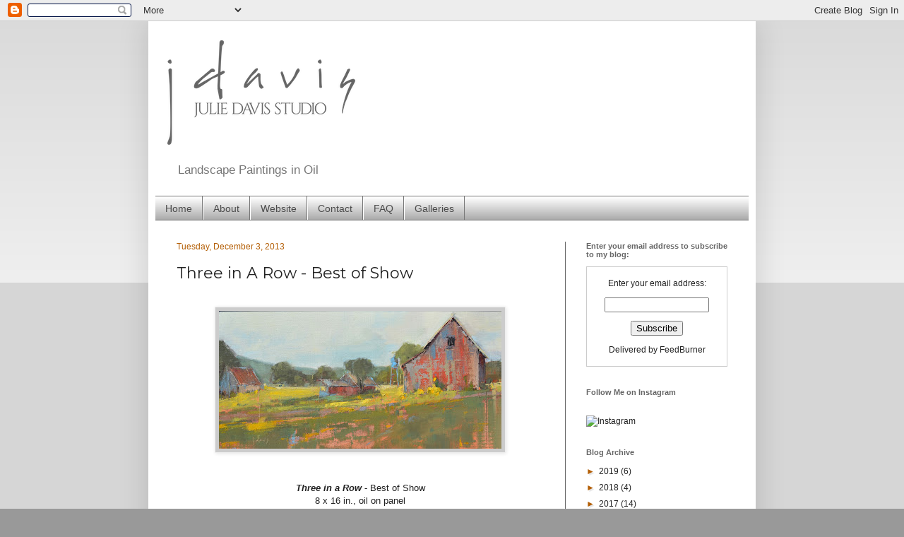

--- FILE ---
content_type: text/html; charset=UTF-8
request_url: https://jdavisart.blogspot.com/2013/
body_size: 22928
content:
<!DOCTYPE html>
<html class='v2' dir='ltr' lang='en'>
<head>
<link href='https://www.blogger.com/static/v1/widgets/335934321-css_bundle_v2.css' rel='stylesheet' type='text/css'/>
<meta content='width=1100' name='viewport'/>
<meta content='text/html; charset=UTF-8' http-equiv='Content-Type'/>
<meta content='blogger' name='generator'/>
<link href='https://jdavisart.blogspot.com/favicon.ico' rel='icon' type='image/x-icon'/>
<link href='http://jdavisart.blogspot.com/2013/' rel='canonical'/>
<link rel="alternate" type="application/atom+xml" title="JULIE DAVIS - Atom" href="https://jdavisart.blogspot.com/feeds/posts/default" />
<link rel="alternate" type="application/rss+xml" title="JULIE DAVIS - RSS" href="https://jdavisart.blogspot.com/feeds/posts/default?alt=rss" />
<link rel="service.post" type="application/atom+xml" title="JULIE DAVIS - Atom" href="https://www.blogger.com/feeds/6190669187634710788/posts/default" />
<!--Can't find substitution for tag [blog.ieCssRetrofitLinks]-->
<meta content='http://jdavisart.blogspot.com/2013/' property='og:url'/>
<meta content='JULIE DAVIS' property='og:title'/>
<meta content='Landscape Paintings in Oil' property='og:description'/>
<title>JULIE DAVIS: 2013</title>
<style type='text/css'>@font-face{font-family:'Montserrat';font-style:normal;font-weight:400;font-display:swap;src:url(//fonts.gstatic.com/s/montserrat/v31/JTUHjIg1_i6t8kCHKm4532VJOt5-QNFgpCtr6Hw0aXp-p7K4KLjztg.woff2)format('woff2');unicode-range:U+0460-052F,U+1C80-1C8A,U+20B4,U+2DE0-2DFF,U+A640-A69F,U+FE2E-FE2F;}@font-face{font-family:'Montserrat';font-style:normal;font-weight:400;font-display:swap;src:url(//fonts.gstatic.com/s/montserrat/v31/JTUHjIg1_i6t8kCHKm4532VJOt5-QNFgpCtr6Hw9aXp-p7K4KLjztg.woff2)format('woff2');unicode-range:U+0301,U+0400-045F,U+0490-0491,U+04B0-04B1,U+2116;}@font-face{font-family:'Montserrat';font-style:normal;font-weight:400;font-display:swap;src:url(//fonts.gstatic.com/s/montserrat/v31/JTUHjIg1_i6t8kCHKm4532VJOt5-QNFgpCtr6Hw2aXp-p7K4KLjztg.woff2)format('woff2');unicode-range:U+0102-0103,U+0110-0111,U+0128-0129,U+0168-0169,U+01A0-01A1,U+01AF-01B0,U+0300-0301,U+0303-0304,U+0308-0309,U+0323,U+0329,U+1EA0-1EF9,U+20AB;}@font-face{font-family:'Montserrat';font-style:normal;font-weight:400;font-display:swap;src:url(//fonts.gstatic.com/s/montserrat/v31/JTUHjIg1_i6t8kCHKm4532VJOt5-QNFgpCtr6Hw3aXp-p7K4KLjztg.woff2)format('woff2');unicode-range:U+0100-02BA,U+02BD-02C5,U+02C7-02CC,U+02CE-02D7,U+02DD-02FF,U+0304,U+0308,U+0329,U+1D00-1DBF,U+1E00-1E9F,U+1EF2-1EFF,U+2020,U+20A0-20AB,U+20AD-20C0,U+2113,U+2C60-2C7F,U+A720-A7FF;}@font-face{font-family:'Montserrat';font-style:normal;font-weight:400;font-display:swap;src:url(//fonts.gstatic.com/s/montserrat/v31/JTUHjIg1_i6t8kCHKm4532VJOt5-QNFgpCtr6Hw5aXp-p7K4KLg.woff2)format('woff2');unicode-range:U+0000-00FF,U+0131,U+0152-0153,U+02BB-02BC,U+02C6,U+02DA,U+02DC,U+0304,U+0308,U+0329,U+2000-206F,U+20AC,U+2122,U+2191,U+2193,U+2212,U+2215,U+FEFF,U+FFFD;}</style>
<style id='page-skin-1' type='text/css'><!--
/*
-----------------------------------------------
Blogger Template Style
Name:     Simple
Designer: Blogger
URL:      www.blogger.com
----------------------------------------------- */
/* Content
----------------------------------------------- */
body {
font: normal normal 12px Arial, Tahoma, Helvetica, FreeSans, sans-serif;
color: #222222;
background: #999999 none repeat scroll top left;
padding: 0 40px 40px 40px;
}
html body .region-inner {
min-width: 0;
max-width: 100%;
width: auto;
}
h2 {
font-size: 22px;
}
a:link {
text-decoration:none;
color: #222222;
}
a:visited {
text-decoration:none;
color: #888888;
}
a:hover {
text-decoration:underline;
color: #2f4d5b;
}
.body-fauxcolumn-outer .fauxcolumn-inner {
background: transparent url(https://resources.blogblog.com/blogblog/data/1kt/simple/body_gradient_tile_light.png) repeat scroll top left;
_background-image: none;
}
.body-fauxcolumn-outer .cap-top {
position: absolute;
z-index: 1;
height: 400px;
width: 100%;
}
.body-fauxcolumn-outer .cap-top .cap-left {
width: 100%;
background: transparent url(https://resources.blogblog.com/blogblog/data/1kt/simple/gradients_light.png) repeat-x scroll top left;
_background-image: none;
}
.content-outer {
-moz-box-shadow: 0 0 40px rgba(0, 0, 0, .15);
-webkit-box-shadow: 0 0 5px rgba(0, 0, 0, .15);
-goog-ms-box-shadow: 0 0 10px #333333;
box-shadow: 0 0 40px rgba(0, 0, 0, .15);
margin-bottom: 1px;
}
.content-inner {
padding: 10px 10px;
}
.content-inner {
background-color: #ffffff;
}
/* Header
----------------------------------------------- */
.header-outer {
background: #ffffff none repeat-x scroll 0 -400px;
_background-image: none;
}
.Header h1 {
font: normal normal 60px Arial, Tahoma, Helvetica, FreeSans, sans-serif;
color: #3399bb;
text-shadow: -1px -1px 1px rgba(0, 0, 0, .2);
}
.Header h1 a {
color: #3399bb;
}
.Header .description {
font-size: 140%;
color: #777777;
}
.header-inner .Header .titlewrapper {
padding: 22px 30px;
}
.header-inner .Header .descriptionwrapper {
padding: 0 30px;
}
/* Tabs
----------------------------------------------- */
.tabs-inner .section:first-child {
border-top: 1px solid #777777;
}
.tabs-inner .section:first-child ul {
margin-top: -1px;
border-top: 1px solid #777777;
border-left: 0 solid #777777;
border-right: 0 solid #777777;
}
.tabs-inner .widget ul {
background: #999999 url(https://resources.blogblog.com/blogblog/data/1kt/simple/gradients_light.png) repeat-x scroll 0 -800px;
_background-image: none;
border-bottom: 1px solid #777777;
margin-top: 0;
margin-left: -30px;
margin-right: -30px;
}
.tabs-inner .widget li a {
display: inline-block;
padding: .6em 1em;
font: normal normal 14px Arial, Tahoma, Helvetica, FreeSans, sans-serif;
color: #4c4c4c;
border-left: 1px solid #ffffff;
border-right: 1px solid #777777;
}
.tabs-inner .widget li:first-child a {
border-left: none;
}
.tabs-inner .widget li.selected a, .tabs-inner .widget li a:hover {
color: #222222;
background-color: #999999;
text-decoration: none;
}
/* Columns
----------------------------------------------- */
.main-outer {
border-top: 0 solid #666666;
}
.fauxcolumn-left-outer .fauxcolumn-inner {
border-right: 1px solid #666666;
}
.fauxcolumn-right-outer .fauxcolumn-inner {
border-left: 1px solid #666666;
}
/* Headings
----------------------------------------------- */
div.widget > h2,
div.widget h2.title {
margin: 0 0 1em 0;
font: normal bold 11px Arial, Tahoma, Helvetica, FreeSans, sans-serif;
color: #666666;
}
/* Widgets
----------------------------------------------- */
.widget .zippy {
color: #b45f06;
text-shadow: 2px 2px 1px rgba(0, 0, 0, .1);
}
.widget .popular-posts ul {
list-style: none;
}
/* Posts
----------------------------------------------- */
h2.date-header {
font: normal normal 12px 'Trebuchet MS', Trebuchet, sans-serif;
}
.date-header span {
background-color: rgba(0, 0, 0, 0);
color: #b45f06;
padding: inherit;
letter-spacing: inherit;
margin: inherit;
}
.main-inner {
padding-top: 30px;
padding-bottom: 30px;
}
.main-inner .column-center-inner {
padding: 0 15px;
}
.main-inner .column-center-inner .section {
margin: 0 15px;
}
.post {
margin: 0 0 25px 0;
}
h3.post-title, .comments h4 {
font: normal normal 22px Montserrat;
margin: .75em 0 0;
}
.post-body {
font-size: 110%;
line-height: 1.4;
position: relative;
}
.post-body img, .post-body .tr-caption-container, .Profile img, .Image img,
.BlogList .item-thumbnail img {
padding: 2px;
background: #cccccc;
border: 1px solid #eeeeee;
-moz-box-shadow: 1px 1px 5px rgba(0, 0, 0, .1);
-webkit-box-shadow: 1px 1px 5px rgba(0, 0, 0, .1);
box-shadow: 1px 1px 5px rgba(0, 0, 0, .1);
}
.post-body img, .post-body .tr-caption-container {
padding: 5px;
}
.post-body .tr-caption-container {
color: #222222;
}
.post-body .tr-caption-container img {
padding: 0;
background: transparent;
border: none;
-moz-box-shadow: 0 0 0 rgba(0, 0, 0, .1);
-webkit-box-shadow: 0 0 0 rgba(0, 0, 0, .1);
box-shadow: 0 0 0 rgba(0, 0, 0, .1);
}
.post-header {
margin: 0 0 1.5em;
line-height: 1.6;
font-size: 90%;
}
.post-footer {
margin: 20px -2px 0;
padding: 5px 10px;
color: #666666;
background-color: #f9f9f9;
border-bottom: 1px solid #999999;
line-height: 1.6;
font-size: 90%;
}
#comments .comment-author {
padding-top: 1.5em;
border-top: 1px solid #666666;
background-position: 0 1.5em;
}
#comments .comment-author:first-child {
padding-top: 0;
border-top: none;
}
.avatar-image-container {
margin: .2em 0 0;
}
#comments .avatar-image-container img {
border: 1px solid #eeeeee;
}
/* Comments
----------------------------------------------- */
.comments .comments-content .icon.blog-author {
background-repeat: no-repeat;
background-image: url([data-uri]);
}
.comments .comments-content .loadmore a {
border-top: 1px solid #b45f06;
border-bottom: 1px solid #b45f06;
}
.comments .comment-thread.inline-thread {
background-color: #f9f9f9;
}
.comments .continue {
border-top: 2px solid #b45f06;
}
/* Accents
---------------------------------------------- */
.section-columns td.columns-cell {
border-left: 1px solid #666666;
}
.blog-pager {
background: transparent none no-repeat scroll top center;
}
.blog-pager-older-link, .home-link,
.blog-pager-newer-link {
background-color: #ffffff;
padding: 5px;
}
.footer-outer {
border-top: 0 dashed #bbbbbb;
}
/* Mobile
----------------------------------------------- */
body.mobile  {
background-size: auto;
}
.mobile .body-fauxcolumn-outer {
background: transparent none repeat scroll top left;
}
.mobile .body-fauxcolumn-outer .cap-top {
background-size: 100% auto;
}
.mobile .content-outer {
-webkit-box-shadow: 0 0 3px rgba(0, 0, 0, .15);
box-shadow: 0 0 3px rgba(0, 0, 0, .15);
}
.mobile .tabs-inner .widget ul {
margin-left: 0;
margin-right: 0;
}
.mobile .post {
margin: 0;
}
.mobile .main-inner .column-center-inner .section {
margin: 0;
}
.mobile .date-header span {
padding: 0.1em 10px;
margin: 0 -10px;
}
.mobile h3.post-title {
margin: 0;
}
.mobile .blog-pager {
background: transparent none no-repeat scroll top center;
}
.mobile .footer-outer {
border-top: none;
}
.mobile .main-inner, .mobile .footer-inner {
background-color: #ffffff;
}
.mobile-index-contents {
color: #222222;
}
.mobile-link-button {
background-color: #222222;
}
.mobile-link-button a:link, .mobile-link-button a:visited {
color: #b45f06;
}
.mobile .tabs-inner .section:first-child {
border-top: none;
}
.mobile .tabs-inner .PageList .widget-content {
background-color: #999999;
color: #222222;
border-top: 1px solid #777777;
border-bottom: 1px solid #777777;
}
.mobile .tabs-inner .PageList .widget-content .pagelist-arrow {
border-left: 1px solid #777777;
}

--></style>
<style id='template-skin-1' type='text/css'><!--
body {
min-width: 860px;
}
.content-outer, .content-fauxcolumn-outer, .region-inner {
min-width: 860px;
max-width: 860px;
_width: 860px;
}
.main-inner .columns {
padding-left: 0px;
padding-right: 260px;
}
.main-inner .fauxcolumn-center-outer {
left: 0px;
right: 260px;
/* IE6 does not respect left and right together */
_width: expression(this.parentNode.offsetWidth -
parseInt("0px") -
parseInt("260px") + 'px');
}
.main-inner .fauxcolumn-left-outer {
width: 0px;
}
.main-inner .fauxcolumn-right-outer {
width: 260px;
}
.main-inner .column-left-outer {
width: 0px;
right: 100%;
margin-left: -0px;
}
.main-inner .column-right-outer {
width: 260px;
margin-right: -260px;
}
#layout {
min-width: 0;
}
#layout .content-outer {
min-width: 0;
width: 800px;
}
#layout .region-inner {
min-width: 0;
width: auto;
}
body#layout div.add_widget {
padding: 8px;
}
body#layout div.add_widget a {
margin-left: 32px;
}
--></style>
<link href='https://www.blogger.com/dyn-css/authorization.css?targetBlogID=6190669187634710788&amp;zx=7a1225ed-3480-4573-a5cf-27cf41e4084e' media='none' onload='if(media!=&#39;all&#39;)media=&#39;all&#39;' rel='stylesheet'/><noscript><link href='https://www.blogger.com/dyn-css/authorization.css?targetBlogID=6190669187634710788&amp;zx=7a1225ed-3480-4573-a5cf-27cf41e4084e' rel='stylesheet'/></noscript>
<meta name='google-adsense-platform-account' content='ca-host-pub-1556223355139109'/>
<meta name='google-adsense-platform-domain' content='blogspot.com'/>

</head>
<body class='loading variant-pale'>
<div class='navbar section' id='navbar' name='Navbar'><div class='widget Navbar' data-version='1' id='Navbar1'><script type="text/javascript">
    function setAttributeOnload(object, attribute, val) {
      if(window.addEventListener) {
        window.addEventListener('load',
          function(){ object[attribute] = val; }, false);
      } else {
        window.attachEvent('onload', function(){ object[attribute] = val; });
      }
    }
  </script>
<div id="navbar-iframe-container"></div>
<script type="text/javascript" src="https://apis.google.com/js/platform.js"></script>
<script type="text/javascript">
      gapi.load("gapi.iframes:gapi.iframes.style.bubble", function() {
        if (gapi.iframes && gapi.iframes.getContext) {
          gapi.iframes.getContext().openChild({
              url: 'https://www.blogger.com/navbar/6190669187634710788?origin\x3dhttps://jdavisart.blogspot.com',
              where: document.getElementById("navbar-iframe-container"),
              id: "navbar-iframe"
          });
        }
      });
    </script><script type="text/javascript">
(function() {
var script = document.createElement('script');
script.type = 'text/javascript';
script.src = '//pagead2.googlesyndication.com/pagead/js/google_top_exp.js';
var head = document.getElementsByTagName('head')[0];
if (head) {
head.appendChild(script);
}})();
</script>
</div></div>
<div class='body-fauxcolumns'>
<div class='fauxcolumn-outer body-fauxcolumn-outer'>
<div class='cap-top'>
<div class='cap-left'></div>
<div class='cap-right'></div>
</div>
<div class='fauxborder-left'>
<div class='fauxborder-right'></div>
<div class='fauxcolumn-inner'>
</div>
</div>
<div class='cap-bottom'>
<div class='cap-left'></div>
<div class='cap-right'></div>
</div>
</div>
</div>
<div class='content'>
<div class='content-fauxcolumns'>
<div class='fauxcolumn-outer content-fauxcolumn-outer'>
<div class='cap-top'>
<div class='cap-left'></div>
<div class='cap-right'></div>
</div>
<div class='fauxborder-left'>
<div class='fauxborder-right'></div>
<div class='fauxcolumn-inner'>
</div>
</div>
<div class='cap-bottom'>
<div class='cap-left'></div>
<div class='cap-right'></div>
</div>
</div>
</div>
<div class='content-outer'>
<div class='content-cap-top cap-top'>
<div class='cap-left'></div>
<div class='cap-right'></div>
</div>
<div class='fauxborder-left content-fauxborder-left'>
<div class='fauxborder-right content-fauxborder-right'></div>
<div class='content-inner'>
<header>
<div class='header-outer'>
<div class='header-cap-top cap-top'>
<div class='cap-left'></div>
<div class='cap-right'></div>
</div>
<div class='fauxborder-left header-fauxborder-left'>
<div class='fauxborder-right header-fauxborder-right'></div>
<div class='region-inner header-inner'>
<div class='header section' id='header' name='Header'><div class='widget Header' data-version='1' id='Header1'>
<div id='header-inner'>
<a href='https://jdavisart.blogspot.com/' style='display: block'>
<img alt='JULIE DAVIS' height='181px; ' id='Header1_headerimg' src='https://blogger.googleusercontent.com/img/b/R29vZ2xl/AVvXsEhCwCOZG5aTvKvAQT-paBXv3a0TVEd70PFsTJzLZYIqDxAKVfwZn26bnb8HzTmGjFV_58HERjA_-M5vyrErM-2XnrEsKLH4kaA361bZILeA2TUaLetP4WVAMCnV62oCH-hCD-PCZ_jkvFOU/s1600/JULIE+DAVIS300blogfinal_files_AI_Gray+copy.png' style='display: block' width='300px; '/>
</a>
<div class='descriptionwrapper'>
<p class='description'><span>Landscape Paintings in Oil</span></p>
</div>
</div>
</div></div>
</div>
</div>
<div class='header-cap-bottom cap-bottom'>
<div class='cap-left'></div>
<div class='cap-right'></div>
</div>
</div>
</header>
<div class='tabs-outer'>
<div class='tabs-cap-top cap-top'>
<div class='cap-left'></div>
<div class='cap-right'></div>
</div>
<div class='fauxborder-left tabs-fauxborder-left'>
<div class='fauxborder-right tabs-fauxborder-right'></div>
<div class='region-inner tabs-inner'>
<div class='tabs section' id='crosscol' name='Cross-Column'><div class='widget PageList' data-version='1' id='PageList1'>
<h2>Pages</h2>
<div class='widget-content'>
<ul>
<li>
<a href='https://jdavisart.blogspot.com/'>Home</a>
</li>
<li>
<a href='https://jdavisart.blogspot.com/p/about-julie.html'>About</a>
</li>
<li>
<a href='https://jdavisart.blogspot.com/p/website.html'>Website</a>
</li>
<li>
<a href='https://jdavisart.blogspot.com/p/contact-me.html'>Contact</a>
</li>
<li>
<a href='https://jdavisart.blogspot.com/p/faq.html'>FAQ</a>
</li>
<li>
<a href='https://jdavisart.blogspot.com/p/my-work-in-other-venues.html'>Galleries</a>
</li>
</ul>
<div class='clear'></div>
</div>
</div></div>
<div class='tabs no-items section' id='crosscol-overflow' name='Cross-Column 2'></div>
</div>
</div>
<div class='tabs-cap-bottom cap-bottom'>
<div class='cap-left'></div>
<div class='cap-right'></div>
</div>
</div>
<div class='main-outer'>
<div class='main-cap-top cap-top'>
<div class='cap-left'></div>
<div class='cap-right'></div>
</div>
<div class='fauxborder-left main-fauxborder-left'>
<div class='fauxborder-right main-fauxborder-right'></div>
<div class='region-inner main-inner'>
<div class='columns fauxcolumns'>
<div class='fauxcolumn-outer fauxcolumn-center-outer'>
<div class='cap-top'>
<div class='cap-left'></div>
<div class='cap-right'></div>
</div>
<div class='fauxborder-left'>
<div class='fauxborder-right'></div>
<div class='fauxcolumn-inner'>
</div>
</div>
<div class='cap-bottom'>
<div class='cap-left'></div>
<div class='cap-right'></div>
</div>
</div>
<div class='fauxcolumn-outer fauxcolumn-left-outer'>
<div class='cap-top'>
<div class='cap-left'></div>
<div class='cap-right'></div>
</div>
<div class='fauxborder-left'>
<div class='fauxborder-right'></div>
<div class='fauxcolumn-inner'>
</div>
</div>
<div class='cap-bottom'>
<div class='cap-left'></div>
<div class='cap-right'></div>
</div>
</div>
<div class='fauxcolumn-outer fauxcolumn-right-outer'>
<div class='cap-top'>
<div class='cap-left'></div>
<div class='cap-right'></div>
</div>
<div class='fauxborder-left'>
<div class='fauxborder-right'></div>
<div class='fauxcolumn-inner'>
</div>
</div>
<div class='cap-bottom'>
<div class='cap-left'></div>
<div class='cap-right'></div>
</div>
</div>
<!-- corrects IE6 width calculation -->
<div class='columns-inner'>
<div class='column-center-outer'>
<div class='column-center-inner'>
<div class='main section' id='main' name='Main'><div class='widget Blog' data-version='1' id='Blog1'>
<div class='blog-posts hfeed'>

          <div class="date-outer">
        
<h2 class='date-header'><span>Tuesday, December 3, 2013</span></h2>

          <div class="date-posts">
        
<div class='post-outer'>
<div class='post hentry uncustomized-post-template' itemprop='blogPost' itemscope='itemscope' itemtype='http://schema.org/BlogPosting'>
<meta content='https://blogger.googleusercontent.com/img/b/R29vZ2xl/AVvXsEhVwlXFpJx1W7fsVt0JHPAEUjlKf6a5UeiGGCcGQrcjxH7fONapvqk1DM-h6L1Qd8l6OJGHWdeYS3f8sTP-Le4NJc3udkPHoGcZSA4fcgEHR3Ue7lM211-7dwqemd4oJoR1qmmyLFYdeveT/s400/ThreeinaRow.orgin.lr.jpg' itemprop='image_url'/>
<meta content='6190669187634710788' itemprop='blogId'/>
<meta content='4513976910504426629' itemprop='postId'/>
<a name='4513976910504426629'></a>
<h3 class='post-title entry-title' itemprop='name'>
<a href='https://jdavisart.blogspot.com/2013/12/three-in-row-best-of-show.html'>Three in A Row - Best of Show</a>
</h3>
<div class='post-header'>
<div class='post-header-line-1'></div>
</div>
<div class='post-body entry-content' id='post-body-4513976910504426629' itemprop='description articleBody'>
<div class="separator" style="clear: both; text-align: center;">
<br /></div>
<div>
<div class="separator" style="clear: both; text-align: center;">
<a href="https://blogger.googleusercontent.com/img/b/R29vZ2xl/AVvXsEhVwlXFpJx1W7fsVt0JHPAEUjlKf6a5UeiGGCcGQrcjxH7fONapvqk1DM-h6L1Qd8l6OJGHWdeYS3f8sTP-Le4NJc3udkPHoGcZSA4fcgEHR3Ue7lM211-7dwqemd4oJoR1qmmyLFYdeveT/s1600/ThreeinaRow.orgin.lr.jpg" imageanchor="1" style="margin-left: 1em; margin-right: 1em;"><img border="0" src="https://blogger.googleusercontent.com/img/b/R29vZ2xl/AVvXsEhVwlXFpJx1W7fsVt0JHPAEUjlKf6a5UeiGGCcGQrcjxH7fONapvqk1DM-h6L1Qd8l6OJGHWdeYS3f8sTP-Le4NJc3udkPHoGcZSA4fcgEHR3Ue7lM211-7dwqemd4oJoR1qmmyLFYdeveT/s400/ThreeinaRow.orgin.lr.jpg" /></a></div>
<div class="separator" style="clear: both; text-align: center;">
<br /></div>
<spa class="separator" div="" style="clear: both; text-align: center;"></spa></div>
<br />
<div>
<div style="text-align: center;">
<i style="font-family: Arial, Helvetica, sans-serif; font-weight: bold;">Three in a Row -&nbsp;</i><span style="font-family: Arial, Helvetica, sans-serif;">Best of Show</span></div>
</div>
<div>
<div style="text-align: center;">
<span style="font-family: Arial, Helvetica, sans-serif;">8 x 16 in., oil on panel</span></div>
</div>
<div class="separator" style="clear: both; text-align: center;">
<span style="color: red; font-family: Arial, Helvetica, sans-serif;"><b>sold</b></span></div>
<div class="separator" style="clear: both;">
<br /></div>
<span style="font-family: Arial, Helvetica, sans-serif; text-align: left;">This is my winning piece from KOPE (Kerrville Outdoor Paint</span><span style="font-family: Arial, Helvetica, sans-serif;">ers' Event) in the hill country (October). (My apologies that it took me a month to post--between high school-age daughters, a new puppy, a cat we had to put down last week, Thanksgiving, the holiday show at Davis Gallery, and many other excuses, I haven't posted it and it's well overdue.</span><br />
<br />
<div>
<span style="font-family: Arial, Helvetica, sans-serif;">The judge for the event was <a href="http://www.joeannaarnett.com/" target="_blank">Joe Anna Arnett</a>- of the PBS series "Passport and Palette". &nbsp;I was thrilled to win, and still am. &nbsp;It validated a lot for me, and I'm excited going forward what that means for my confidence in my&nbsp;approach to my work in many ways. &nbsp;</span><br />
<div class="separator" style="clear: both; text-align: left;">
<span style="font-family: Arial, Helvetica, sans-serif;"><br /></span></div>
<div class="separator" style="clear: both; text-align: left;">
<span style="font-family: Arial, Helvetica, sans-serif;">I've completed several new pieces (now a part of the <a href="http://www.davisgalleryaustin.com/index.html" target="_blank">Holiday Show at Davis Gallery</a>) that I'll post over the next week or so. &nbsp;The show is up through January 4, so please stop by and see it if you're in the Austin area - 827 W. 12th St.</span></div>
<div class="separator" style="clear: both; text-align: left;">
<span style="font-family: Arial, Helvetica, sans-serif;"><br /></span></div>
<div class="separator" style="clear: both; text-align: left;">
<span style="font-family: Arial, Helvetica, sans-serif;">-julie davis</span></div>
</div>
<div style='clear: both;'></div>
</div>
<div class='post-footer'>
<div class='post-footer-line post-footer-line-1'>
<span class='post-author vcard'>
Posted by
<span class='fn' itemprop='author' itemscope='itemscope' itemtype='http://schema.org/Person'>
<meta content='https://www.blogger.com/profile/13559836743365482675' itemprop='url'/>
<a class='g-profile' href='https://www.blogger.com/profile/13559836743365482675' rel='author' title='author profile'>
<span itemprop='name'>julie davis</span>
</a>
</span>
</span>
<span class='post-timestamp'>
at
<meta content='http://jdavisart.blogspot.com/2013/12/three-in-row-best-of-show.html' itemprop='url'/>
<a class='timestamp-link' href='https://jdavisart.blogspot.com/2013/12/three-in-row-best-of-show.html' rel='bookmark' title='permanent link'><abbr class='published' itemprop='datePublished' title='2013-12-03T20:28:00-06:00'>8:28&#8239;PM</abbr></a>
</span>
<span class='post-comment-link'>
<a class='comment-link' href='https://www.blogger.com/comment/fullpage/post/6190669187634710788/4513976910504426629' onclick='javascript:window.open(this.href, "bloggerPopup", "toolbar=0,location=0,statusbar=1,menubar=0,scrollbars=yes,width=640,height=500"); return false;'>
5 comments:
  </a>
</span>
<span class='post-icons'>
<span class='item-action'>
<a href='https://www.blogger.com/email-post/6190669187634710788/4513976910504426629' title='Email Post'>
<img alt='' class='icon-action' height='13' src='https://resources.blogblog.com/img/icon18_email.gif' width='18'/>
</a>
</span>
<span class='item-control blog-admin pid-1723254003'>
<a href='https://www.blogger.com/post-edit.g?blogID=6190669187634710788&postID=4513976910504426629&from=pencil' title='Edit Post'>
<img alt='' class='icon-action' height='18' src='https://resources.blogblog.com/img/icon18_edit_allbkg.gif' width='18'/>
</a>
</span>
</span>
<div class='post-share-buttons goog-inline-block'>
<a class='goog-inline-block share-button sb-email' href='https://www.blogger.com/share-post.g?blogID=6190669187634710788&postID=4513976910504426629&target=email' target='_blank' title='Email This'><span class='share-button-link-text'>Email This</span></a><a class='goog-inline-block share-button sb-blog' href='https://www.blogger.com/share-post.g?blogID=6190669187634710788&postID=4513976910504426629&target=blog' onclick='window.open(this.href, "_blank", "height=270,width=475"); return false;' target='_blank' title='BlogThis!'><span class='share-button-link-text'>BlogThis!</span></a><a class='goog-inline-block share-button sb-twitter' href='https://www.blogger.com/share-post.g?blogID=6190669187634710788&postID=4513976910504426629&target=twitter' target='_blank' title='Share to X'><span class='share-button-link-text'>Share to X</span></a><a class='goog-inline-block share-button sb-facebook' href='https://www.blogger.com/share-post.g?blogID=6190669187634710788&postID=4513976910504426629&target=facebook' onclick='window.open(this.href, "_blank", "height=430,width=640"); return false;' target='_blank' title='Share to Facebook'><span class='share-button-link-text'>Share to Facebook</span></a><a class='goog-inline-block share-button sb-pinterest' href='https://www.blogger.com/share-post.g?blogID=6190669187634710788&postID=4513976910504426629&target=pinterest' target='_blank' title='Share to Pinterest'><span class='share-button-link-text'>Share to Pinterest</span></a>
</div>
</div>
<div class='post-footer-line post-footer-line-2'>
<span class='post-labels'>
Labels:
<a href='https://jdavisart.blogspot.com/search/label/barns' rel='tag'>barns</a>,
<a href='https://jdavisart.blogspot.com/search/label/Best%20of%20Show' rel='tag'>Best of Show</a>,
<a href='https://jdavisart.blogspot.com/search/label/farm' rel='tag'>farm</a>,
<a href='https://jdavisart.blogspot.com/search/label/field' rel='tag'>field</a>,
<a href='https://jdavisart.blogspot.com/search/label/Kerrville' rel='tag'>Kerrville</a>,
<a href='https://jdavisart.blogspot.com/search/label/KOPE' rel='tag'>KOPE</a>,
<a href='https://jdavisart.blogspot.com/search/label/Landscape' rel='tag'>Landscape</a>,
<a href='https://jdavisart.blogspot.com/search/label/oil%20painting' rel='tag'>oil painting</a>,
<a href='https://jdavisart.blogspot.com/search/label/plein%20air' rel='tag'>plein air</a>,
<a href='https://jdavisart.blogspot.com/search/label/Texas' rel='tag'>Texas</a>
</span>
</div>
<div class='post-footer-line post-footer-line-3'>
<span class='post-location'>
</span>
</div>
</div>
</div>
</div>

          </div></div>
        

          <div class="date-outer">
        
<h2 class='date-header'><span>Monday, November 4, 2013</span></h2>

          <div class="date-posts">
        
<div class='post-outer'>
<div class='post hentry uncustomized-post-template' itemprop='blogPost' itemscope='itemscope' itemtype='http://schema.org/BlogPosting'>
<meta content='https://blogger.googleusercontent.com/img/b/R29vZ2xl/AVvXsEhV5qxXSlYXG-tl75Lw1tNXdhdzxDZbH7DyPI-H4YHiyaIx6OjheQGCR_tcf9QfXspTTp2JiIqaU7eIXmTXPMbWou392OjKluXnqorEKSER6jDoEAYSMgMALZKfjw6z3x1JXjPvESJHoBxa/s400/EndoftheLine.lr.jpg' itemprop='image_url'/>
<meta content='6190669187634710788' itemprop='blogId'/>
<meta content='2464028043004614794' itemprop='postId'/>
<a name='2464028043004614794'></a>
<h3 class='post-title entry-title' itemprop='name'>
<a href='https://jdavisart.blogspot.com/2013/11/end-of-line.html'>End of the Line</a>
</h3>
<div class='post-header'>
<div class='post-header-line-1'></div>
</div>
<div class='post-body entry-content' id='post-body-2464028043004614794' itemprop='description articleBody'>
<div class="separator" style="clear: both; text-align: center;">
<a href="https://blogger.googleusercontent.com/img/b/R29vZ2xl/AVvXsEhV5qxXSlYXG-tl75Lw1tNXdhdzxDZbH7DyPI-H4YHiyaIx6OjheQGCR_tcf9QfXspTTp2JiIqaU7eIXmTXPMbWou392OjKluXnqorEKSER6jDoEAYSMgMALZKfjw6z3x1JXjPvESJHoBxa/s1600/EndoftheLine.lr.jpg" imageanchor="1" style="margin-left: 1em; margin-right: 1em;"><img border="0" height="202" src="https://blogger.googleusercontent.com/img/b/R29vZ2xl/AVvXsEhV5qxXSlYXG-tl75Lw1tNXdhdzxDZbH7DyPI-H4YHiyaIx6OjheQGCR_tcf9QfXspTTp2JiIqaU7eIXmTXPMbWou392OjKluXnqorEKSER6jDoEAYSMgMALZKfjw6z3x1JXjPvESJHoBxa/s400/EndoftheLine.lr.jpg" width="400" /></a></div>
<br />
<div style="text-align: center;">
<b><i><span style="font-family: Arial, Helvetica, sans-serif;">End of the Line</span></i></b></div>
<div class="separator" style="clear: both; text-align: center;">
<span style="font-family: Arial, Helvetica, sans-serif;">8 x 16 in., oil on panel</span></div>
<div class="separator" style="clear: both; text-align: center;">
<span style="font-family: Arial, Helvetica, sans-serif;"><br /></span></div>
<div class="separator" style="clear: both; text-align: center;">
<span style="font-family: Arial, Helvetica, sans-serif;">nfs</span></div>
<div class="separator" style="clear: both; text-align: left;">
<br /></div>
<div class="separator" style="clear: both; text-align: left;">
<span style="font-family: Arial, Helvetica, sans-serif;">On the second day of KOPE I painted at a farm that I'd been to last year--lots of goats roam freely on this one. &nbsp;Unfortunately, goats aren't my subject of choice or I'd have been in heaven. &nbsp;:) &nbsp;There was, however, this old garage and shed behind it at the end of a drive with a little bridge leading up to them. &nbsp;I found shade in a field under the hatchback of my car (is that even the right word anymore?) and painted among the goats. &nbsp;I kept this format throughout the competition, and love the way it suited the landscape.</span></div>
<div class="separator" style="clear: both; text-align: left;">
<span style="font-family: Arial, Helvetica, sans-serif;"><br /></span></div>
<div class="separator" style="clear: both; text-align: left;">
<span style="font-family: Arial, Helvetica, sans-serif;">-julie davis</span></div>
<div class="separator" style="clear: both; text-align: left;">
<span style="font-family: Arial, Helvetica, sans-serif;"><br /></span></div>
<div class="separator" style="clear: both; text-align: center;">
<span style="font-family: Arial, Helvetica, sans-serif;"><br /></span></div>
<div class="separator" style="clear: both; text-align: left;">
<span style="font-family: Arial, Helvetica, sans-serif;"><br /></span></div>
<div style='clear: both;'></div>
</div>
<div class='post-footer'>
<div class='post-footer-line post-footer-line-1'>
<span class='post-author vcard'>
Posted by
<span class='fn' itemprop='author' itemscope='itemscope' itemtype='http://schema.org/Person'>
<meta content='https://www.blogger.com/profile/13559836743365482675' itemprop='url'/>
<a class='g-profile' href='https://www.blogger.com/profile/13559836743365482675' rel='author' title='author profile'>
<span itemprop='name'>julie davis</span>
</a>
</span>
</span>
<span class='post-timestamp'>
at
<meta content='http://jdavisart.blogspot.com/2013/11/end-of-line.html' itemprop='url'/>
<a class='timestamp-link' href='https://jdavisart.blogspot.com/2013/11/end-of-line.html' rel='bookmark' title='permanent link'><abbr class='published' itemprop='datePublished' title='2013-11-04T13:57:00-06:00'>1:57&#8239;PM</abbr></a>
</span>
<span class='post-comment-link'>
<a class='comment-link' href='https://www.blogger.com/comment/fullpage/post/6190669187634710788/2464028043004614794' onclick='javascript:window.open(this.href, "bloggerPopup", "toolbar=0,location=0,statusbar=1,menubar=0,scrollbars=yes,width=640,height=500"); return false;'>
1 comment:
  </a>
</span>
<span class='post-icons'>
<span class='item-action'>
<a href='https://www.blogger.com/email-post/6190669187634710788/2464028043004614794' title='Email Post'>
<img alt='' class='icon-action' height='13' src='https://resources.blogblog.com/img/icon18_email.gif' width='18'/>
</a>
</span>
<span class='item-control blog-admin pid-1723254003'>
<a href='https://www.blogger.com/post-edit.g?blogID=6190669187634710788&postID=2464028043004614794&from=pencil' title='Edit Post'>
<img alt='' class='icon-action' height='18' src='https://resources.blogblog.com/img/icon18_edit_allbkg.gif' width='18'/>
</a>
</span>
</span>
<div class='post-share-buttons goog-inline-block'>
<a class='goog-inline-block share-button sb-email' href='https://www.blogger.com/share-post.g?blogID=6190669187634710788&postID=2464028043004614794&target=email' target='_blank' title='Email This'><span class='share-button-link-text'>Email This</span></a><a class='goog-inline-block share-button sb-blog' href='https://www.blogger.com/share-post.g?blogID=6190669187634710788&postID=2464028043004614794&target=blog' onclick='window.open(this.href, "_blank", "height=270,width=475"); return false;' target='_blank' title='BlogThis!'><span class='share-button-link-text'>BlogThis!</span></a><a class='goog-inline-block share-button sb-twitter' href='https://www.blogger.com/share-post.g?blogID=6190669187634710788&postID=2464028043004614794&target=twitter' target='_blank' title='Share to X'><span class='share-button-link-text'>Share to X</span></a><a class='goog-inline-block share-button sb-facebook' href='https://www.blogger.com/share-post.g?blogID=6190669187634710788&postID=2464028043004614794&target=facebook' onclick='window.open(this.href, "_blank", "height=430,width=640"); return false;' target='_blank' title='Share to Facebook'><span class='share-button-link-text'>Share to Facebook</span></a><a class='goog-inline-block share-button sb-pinterest' href='https://www.blogger.com/share-post.g?blogID=6190669187634710788&postID=2464028043004614794&target=pinterest' target='_blank' title='Share to Pinterest'><span class='share-button-link-text'>Share to Pinterest</span></a>
</div>
</div>
<div class='post-footer-line post-footer-line-2'>
<span class='post-labels'>
Labels:
<a href='https://jdavisart.blogspot.com/search/label/barn' rel='tag'>barn</a>,
<a href='https://jdavisart.blogspot.com/search/label/bridge' rel='tag'>bridge</a>,
<a href='https://jdavisart.blogspot.com/search/label/farm' rel='tag'>farm</a>,
<a href='https://jdavisart.blogspot.com/search/label/Kerrville' rel='tag'>Kerrville</a>,
<a href='https://jdavisart.blogspot.com/search/label/KOPE%202013' rel='tag'>KOPE 2013</a>,
<a href='https://jdavisart.blogspot.com/search/label/Landscape' rel='tag'>Landscape</a>,
<a href='https://jdavisart.blogspot.com/search/label/oil%20painting' rel='tag'>oil painting</a>,
<a href='https://jdavisart.blogspot.com/search/label/plein%20air' rel='tag'>plein air</a>,
<a href='https://jdavisart.blogspot.com/search/label/trees' rel='tag'>trees</a>
</span>
</div>
<div class='post-footer-line post-footer-line-3'>
<span class='post-location'>
</span>
</div>
</div>
</div>
</div>

          </div></div>
        

          <div class="date-outer">
        
<h2 class='date-header'><span>Sunday, October 27, 2013</span></h2>

          <div class="date-posts">
        
<div class='post-outer'>
<div class='post hentry uncustomized-post-template' itemprop='blogPost' itemscope='itemscope' itemtype='http://schema.org/BlogPosting'>
<meta content='https://blogger.googleusercontent.com/img/b/R29vZ2xl/AVvXsEiKI9mjuFfGJTKIEF8o7yLTzrLCB94iwh9L1gTEl_wwMPh79PuH69hBJb-6pylNSFgaLvyOmNcgi6mCRpgeRkgssMrvHwnrCPCZ2lSvC1IyQRz-ZgF8qPV2-3IJIWNAtHfkDa3vyM8CPYeg/s400/SurroundedbySunflowers.lr3.jpg' itemprop='image_url'/>
<meta content='6190669187634710788' itemprop='blogId'/>
<meta content='3587833138089250491' itemprop='postId'/>
<a name='3587833138089250491'></a>
<h3 class='post-title entry-title' itemprop='name'>
<a href='https://jdavisart.blogspot.com/2013/10/kope-participation-2013.html'>KOPE participation 2013</a>
</h3>
<div class='post-header'>
<div class='post-header-line-1'></div>
</div>
<div class='post-body entry-content' id='post-body-3587833138089250491' itemprop='description articleBody'>
<div class="separator" style="clear: both; text-align: center;">
<a href="https://blogger.googleusercontent.com/img/b/R29vZ2xl/AVvXsEiKI9mjuFfGJTKIEF8o7yLTzrLCB94iwh9L1gTEl_wwMPh79PuH69hBJb-6pylNSFgaLvyOmNcgi6mCRpgeRkgssMrvHwnrCPCZ2lSvC1IyQRz-ZgF8qPV2-3IJIWNAtHfkDa3vyM8CPYeg/s1600/SurroundedbySunflowers.lr3.jpg" imageanchor="1" style="margin-left: 1em; margin-right: 1em;"><img border="0" height="187" src="https://blogger.googleusercontent.com/img/b/R29vZ2xl/AVvXsEiKI9mjuFfGJTKIEF8o7yLTzrLCB94iwh9L1gTEl_wwMPh79PuH69hBJb-6pylNSFgaLvyOmNcgi6mCRpgeRkgssMrvHwnrCPCZ2lSvC1IyQRz-ZgF8qPV2-3IJIWNAtHfkDa3vyM8CPYeg/s400/SurroundedbySunflowers.lr3.jpg" width="400" /></a></div>
<div class="separator" style="clear: both; text-align: center;">
<br /></div>
<div class="separator" style="clear: both; text-align: center;">
<b><i><span style="font-family: &quot;arial&quot; , &quot;helvetica&quot; , sans-serif;">Surrounded by Sunflowers</span></i></b></div>
<div class="separator" style="clear: both; text-align: center;">
<span style="font-family: &quot;arial&quot; , &quot;helvetica&quot; , sans-serif;">8 x 16 in., oil on panel</span></div>
<div class="separator" style="clear: both; text-align: center;">
<br /></div>
<div class="separator" style="clear: both; text-align: center;">
<span style="font-family: &quot;arial&quot; , &quot;helvetica&quot; , sans-serif;"><br /></span></div>
<div class="separator" style="clear: both; text-align: left;">
<span style="font-family: &quot;arial&quot; , &quot;helvetica&quot; , sans-serif;">The show for the Kerrville Outdoor Painter's Event in Kerrville, Texas, in which I took part earlier this month, came to a close this weekend. &nbsp;At the close, I was able to get some better photos of the pieces I entered (the ones I took initially were, frankly, terrible quality, so I haven't posted them), but I'll post the new ones over the next week. &nbsp;This was the first painting I did during the competition; I kept all of them in this 1:2 format for the remainder of the week.</span></div>
<div class="separator" style="clear: both; text-align: left;">
<span style="font-family: &quot;arial&quot; , &quot;helvetica&quot; , sans-serif;"><br /></span></div>
<div class="separator" style="clear: both; text-align: left;">
<span style="font-family: &quot;arial&quot; , &quot;helvetica&quot; , sans-serif;">-julie davis</span></div>
<div style='clear: both;'></div>
</div>
<div class='post-footer'>
<div class='post-footer-line post-footer-line-1'>
<span class='post-author vcard'>
Posted by
<span class='fn' itemprop='author' itemscope='itemscope' itemtype='http://schema.org/Person'>
<meta content='https://www.blogger.com/profile/13559836743365482675' itemprop='url'/>
<a class='g-profile' href='https://www.blogger.com/profile/13559836743365482675' rel='author' title='author profile'>
<span itemprop='name'>julie davis</span>
</a>
</span>
</span>
<span class='post-timestamp'>
at
<meta content='http://jdavisart.blogspot.com/2013/10/kope-participation-2013.html' itemprop='url'/>
<a class='timestamp-link' href='https://jdavisart.blogspot.com/2013/10/kope-participation-2013.html' rel='bookmark' title='permanent link'><abbr class='published' itemprop='datePublished' title='2013-10-27T10:06:00-05:00'>10:06&#8239;AM</abbr></a>
</span>
<span class='post-comment-link'>
<a class='comment-link' href='https://www.blogger.com/comment/fullpage/post/6190669187634710788/3587833138089250491' onclick='javascript:window.open(this.href, "bloggerPopup", "toolbar=0,location=0,statusbar=1,menubar=0,scrollbars=yes,width=640,height=500"); return false;'>
1 comment:
  </a>
</span>
<span class='post-icons'>
<span class='item-action'>
<a href='https://www.blogger.com/email-post/6190669187634710788/3587833138089250491' title='Email Post'>
<img alt='' class='icon-action' height='13' src='https://resources.blogblog.com/img/icon18_email.gif' width='18'/>
</a>
</span>
<span class='item-control blog-admin pid-1723254003'>
<a href='https://www.blogger.com/post-edit.g?blogID=6190669187634710788&postID=3587833138089250491&from=pencil' title='Edit Post'>
<img alt='' class='icon-action' height='18' src='https://resources.blogblog.com/img/icon18_edit_allbkg.gif' width='18'/>
</a>
</span>
</span>
<div class='post-share-buttons goog-inline-block'>
<a class='goog-inline-block share-button sb-email' href='https://www.blogger.com/share-post.g?blogID=6190669187634710788&postID=3587833138089250491&target=email' target='_blank' title='Email This'><span class='share-button-link-text'>Email This</span></a><a class='goog-inline-block share-button sb-blog' href='https://www.blogger.com/share-post.g?blogID=6190669187634710788&postID=3587833138089250491&target=blog' onclick='window.open(this.href, "_blank", "height=270,width=475"); return false;' target='_blank' title='BlogThis!'><span class='share-button-link-text'>BlogThis!</span></a><a class='goog-inline-block share-button sb-twitter' href='https://www.blogger.com/share-post.g?blogID=6190669187634710788&postID=3587833138089250491&target=twitter' target='_blank' title='Share to X'><span class='share-button-link-text'>Share to X</span></a><a class='goog-inline-block share-button sb-facebook' href='https://www.blogger.com/share-post.g?blogID=6190669187634710788&postID=3587833138089250491&target=facebook' onclick='window.open(this.href, "_blank", "height=430,width=640"); return false;' target='_blank' title='Share to Facebook'><span class='share-button-link-text'>Share to Facebook</span></a><a class='goog-inline-block share-button sb-pinterest' href='https://www.blogger.com/share-post.g?blogID=6190669187634710788&postID=3587833138089250491&target=pinterest' target='_blank' title='Share to Pinterest'><span class='share-button-link-text'>Share to Pinterest</span></a>
</div>
</div>
<div class='post-footer-line post-footer-line-2'>
<span class='post-labels'>
Labels:
<a href='https://jdavisart.blogspot.com/search/label/barns' rel='tag'>barns</a>,
<a href='https://jdavisart.blogspot.com/search/label/hill%20country' rel='tag'>hill country</a>,
<a href='https://jdavisart.blogspot.com/search/label/Kerrville' rel='tag'>Kerrville</a>,
<a href='https://jdavisart.blogspot.com/search/label/KOPE%202013' rel='tag'>KOPE 2013</a>,
<a href='https://jdavisart.blogspot.com/search/label/Landscape' rel='tag'>Landscape</a>,
<a href='https://jdavisart.blogspot.com/search/label/oil%20painting' rel='tag'>oil painting</a>,
<a href='https://jdavisart.blogspot.com/search/label/plein%20air' rel='tag'>plein air</a>,
<a href='https://jdavisart.blogspot.com/search/label/sunflowers' rel='tag'>sunflowers</a>,
<a href='https://jdavisart.blogspot.com/search/label/trees' rel='tag'>trees</a>
</span>
</div>
<div class='post-footer-line post-footer-line-3'>
<span class='post-location'>
</span>
</div>
</div>
</div>
</div>

          </div></div>
        

          <div class="date-outer">
        
<h2 class='date-header'><span>Sunday, October 6, 2013</span></h2>

          <div class="date-posts">
        
<div class='post-outer'>
<div class='post hentry uncustomized-post-template' itemprop='blogPost' itemscope='itemscope' itemtype='http://schema.org/BlogPosting'>
<meta content='https://blogger.googleusercontent.com/img/b/R29vZ2xl/AVvXsEiiZlfJbSi3daT0JCJoFVihNxrxBDUDp8PYk23Lydxv4K-tjgZBnt34MWPLZo6mSrAmBGTyPASGqTthQ5BU7tFVvmwcP0lCRWm2Jg3eL63vSs5RepqBylejzJKlyvFoDmlYNoSEIQFnUyUo/s400/BestinShoww:painting2.jpg' itemprop='image_url'/>
<meta content='6190669187634710788' itemprop='blogId'/>
<meta content='1973552715721755560' itemprop='postId'/>
<a name='1973552715721755560'></a>
<h3 class='post-title entry-title' itemprop='name'>
<a href='https://jdavisart.blogspot.com/2013/10/best-of-show-win.html'>Best of Show win!</a>
</h3>
<div class='post-header'>
<div class='post-header-line-1'></div>
</div>
<div class='post-body entry-content' id='post-body-1973552715721755560' itemprop='description articleBody'>
<div class="separator" style="clear: both; text-align: center;">
<a href="https://blogger.googleusercontent.com/img/b/R29vZ2xl/AVvXsEiiZlfJbSi3daT0JCJoFVihNxrxBDUDp8PYk23Lydxv4K-tjgZBnt34MWPLZo6mSrAmBGTyPASGqTthQ5BU7tFVvmwcP0lCRWm2Jg3eL63vSs5RepqBylejzJKlyvFoDmlYNoSEIQFnUyUo/s1600/BestinShoww:painting2.jpg" imageanchor="1" style="margin-left: 1em; margin-right: 1em;"><img border="0" src="https://blogger.googleusercontent.com/img/b/R29vZ2xl/AVvXsEiiZlfJbSi3daT0JCJoFVihNxrxBDUDp8PYk23Lydxv4K-tjgZBnt34MWPLZo6mSrAmBGTyPASGqTthQ5BU7tFVvmwcP0lCRWm2Jg3eL63vSs5RepqBylejzJKlyvFoDmlYNoSEIQFnUyUo/s400/BestinShoww:painting2.jpg" /></a></div>
<div class="separator" style="clear: both; text-align: center;">
<br /></div>
<div class="separator" style="clear: both; text-align: center;">
</div>
<div class="separator" style="clear: both; text-align: center;">
<span style="font-family: Arial, Helvetica, sans-serif;">With my winning painting,&nbsp;<i>Three in a Row&nbsp;</i>at KOPE Saturday night</span></div>
<div class="separator" div="" style="clear: both; text-align: center;">
<br /></div>
<div class="separator" style="clear: both; text-align: left;">
<span style="font-family: Arial, Helvetica, sans-serif;">I'm still grinning after my Best of Show finish at Kerrville Outdoor Painter's Event this weekend in Kerrville, Texas. &nbsp;I'm honored that one of my paintings received first place (!) -- there were so many excellent plein air pieces displayed by the group of participating artists --I was just happy to be&nbsp;there! &nbsp;Thank you to everyone at KACC for another well-run and fun week, and to everyone in Kerrville who so kindly thanked us for being there. &nbsp;It's great to paint in such a&nbsp;friendly town!</span></div>
<div class="separator" style="clear: both; text-align: left;">
<span style="font-family: Arial, Helvetica, sans-serif;"><br /></span></div>
<div class="separator" style="clear: both; text-align: left;">
<span style="font-family: Arial, Helvetica, sans-serif;">-julie davis</span></div>
<br />
<div class="separator" style="clear: both; text-align: center;">
<a href="https://blogger.googleusercontent.com/img/b/R29vZ2xl/AVvXsEgo0Qf8WDsiD6Oyw3QVKhiV_4AqwSQaJVSTbyXMX7T8QDfI21Ap_a8I3i6T7p4hohDmRnjN8wJ2W7FAFldh7fEUPbb4cHGK340zvBJ78N0ubrRs9mEvWS9vo5mXbwKxifUgiohRRkhEGCCf/s1600/Image+2.jpg" imageanchor="1" style="margin-left: 1em; margin-right: 1em;"><img border="0" src="https://blogger.googleusercontent.com/img/b/R29vZ2xl/AVvXsEgo0Qf8WDsiD6Oyw3QVKhiV_4AqwSQaJVSTbyXMX7T8QDfI21Ap_a8I3i6T7p4hohDmRnjN8wJ2W7FAFldh7fEUPbb4cHGK340zvBJ78N0ubrRs9mEvWS9vo5mXbwKxifUgiohRRkhEGCCf/s400/Image+2.jpg" /></a></div>
<div class="separator" style="clear: both; text-align: center;">
<br /></div>
<div class="separator" style="clear: both; text-align: center;">
<span style="font-family: Arial, Helvetica, sans-serif;">* above, a photo of (part) of the scene I painted before I began.&nbsp;</span></div>
<div class="separator" style="clear: both; text-align: center;">
<span style="font-family: Arial, Helvetica, sans-serif;">and below, some of the rowdy crowd surrounding me during my Friday effort...</span></div>
<div class="separator" style="clear: both; text-align: center;">
<span style="font-family: Arial, Helvetica, sans-serif;"><br /></span></div>
<div class="separator" style="clear: both; text-align: center;">
<a href="https://blogger.googleusercontent.com/img/b/R29vZ2xl/AVvXsEj1FSOphd7E4Kz6SmjxrEjZ473p3zvmfER4021BXIgnNu0LW4_HMfA-Co-4KLThQNb9__JLODAquYqlGIO9jCdahrtjfHIOPal9eTdVuGs5_FnODl0qh3r-qHig8Bq8H09wpyVXxlwXdcXY/s1600/Image.jpg" imageanchor="1" style="margin-left: 1em; margin-right: 1em;"><img border="0" src="https://blogger.googleusercontent.com/img/b/R29vZ2xl/AVvXsEj1FSOphd7E4Kz6SmjxrEjZ473p3zvmfER4021BXIgnNu0LW4_HMfA-Co-4KLThQNb9__JLODAquYqlGIO9jCdahrtjfHIOPal9eTdVuGs5_FnODl0qh3r-qHig8Bq8H09wpyVXxlwXdcXY/s400/Image.jpg" /></a></div>
<div class="separator" style="clear: both; text-align: left;">
<span style="font-family: Arial, Helvetica, sans-serif;"><br /></span></div>
<div style='clear: both;'></div>
</div>
<div class='post-footer'>
<div class='post-footer-line post-footer-line-1'>
<span class='post-author vcard'>
Posted by
<span class='fn' itemprop='author' itemscope='itemscope' itemtype='http://schema.org/Person'>
<meta content='https://www.blogger.com/profile/13559836743365482675' itemprop='url'/>
<a class='g-profile' href='https://www.blogger.com/profile/13559836743365482675' rel='author' title='author profile'>
<span itemprop='name'>julie davis</span>
</a>
</span>
</span>
<span class='post-timestamp'>
at
<meta content='http://jdavisart.blogspot.com/2013/10/best-of-show-win.html' itemprop='url'/>
<a class='timestamp-link' href='https://jdavisart.blogspot.com/2013/10/best-of-show-win.html' rel='bookmark' title='permanent link'><abbr class='published' itemprop='datePublished' title='2013-10-06T16:50:00-05:00'>4:50&#8239;PM</abbr></a>
</span>
<span class='post-comment-link'>
<a class='comment-link' href='https://www.blogger.com/comment/fullpage/post/6190669187634710788/1973552715721755560' onclick='javascript:window.open(this.href, "bloggerPopup", "toolbar=0,location=0,statusbar=1,menubar=0,scrollbars=yes,width=640,height=500"); return false;'>
9 comments:
  </a>
</span>
<span class='post-icons'>
<span class='item-action'>
<a href='https://www.blogger.com/email-post/6190669187634710788/1973552715721755560' title='Email Post'>
<img alt='' class='icon-action' height='13' src='https://resources.blogblog.com/img/icon18_email.gif' width='18'/>
</a>
</span>
<span class='item-control blog-admin pid-1723254003'>
<a href='https://www.blogger.com/post-edit.g?blogID=6190669187634710788&postID=1973552715721755560&from=pencil' title='Edit Post'>
<img alt='' class='icon-action' height='18' src='https://resources.blogblog.com/img/icon18_edit_allbkg.gif' width='18'/>
</a>
</span>
</span>
<div class='post-share-buttons goog-inline-block'>
<a class='goog-inline-block share-button sb-email' href='https://www.blogger.com/share-post.g?blogID=6190669187634710788&postID=1973552715721755560&target=email' target='_blank' title='Email This'><span class='share-button-link-text'>Email This</span></a><a class='goog-inline-block share-button sb-blog' href='https://www.blogger.com/share-post.g?blogID=6190669187634710788&postID=1973552715721755560&target=blog' onclick='window.open(this.href, "_blank", "height=270,width=475"); return false;' target='_blank' title='BlogThis!'><span class='share-button-link-text'>BlogThis!</span></a><a class='goog-inline-block share-button sb-twitter' href='https://www.blogger.com/share-post.g?blogID=6190669187634710788&postID=1973552715721755560&target=twitter' target='_blank' title='Share to X'><span class='share-button-link-text'>Share to X</span></a><a class='goog-inline-block share-button sb-facebook' href='https://www.blogger.com/share-post.g?blogID=6190669187634710788&postID=1973552715721755560&target=facebook' onclick='window.open(this.href, "_blank", "height=430,width=640"); return false;' target='_blank' title='Share to Facebook'><span class='share-button-link-text'>Share to Facebook</span></a><a class='goog-inline-block share-button sb-pinterest' href='https://www.blogger.com/share-post.g?blogID=6190669187634710788&postID=1973552715721755560&target=pinterest' target='_blank' title='Share to Pinterest'><span class='share-button-link-text'>Share to Pinterest</span></a>
</div>
</div>
<div class='post-footer-line post-footer-line-2'>
<span class='post-labels'>
Labels:
<a href='https://jdavisart.blogspot.com/search/label/barns' rel='tag'>barns</a>,
<a href='https://jdavisart.blogspot.com/search/label/Best%20of%20Show' rel='tag'>Best of Show</a>,
<a href='https://jdavisart.blogspot.com/search/label/Kerrville%20Outdoor%20Painter%27s%20Event%202013' rel='tag'>Kerrville Outdoor Painter&#39;s Event 2013</a>,
<a href='https://jdavisart.blogspot.com/search/label/KOPE' rel='tag'>KOPE</a>,
<a href='https://jdavisart.blogspot.com/search/label/Landscape' rel='tag'>Landscape</a>,
<a href='https://jdavisart.blogspot.com/search/label/oil%20painting' rel='tag'>oil painting</a>,
<a href='https://jdavisart.blogspot.com/search/label/plein%20air' rel='tag'>plein air</a>
</span>
</div>
<div class='post-footer-line post-footer-line-3'>
<span class='post-location'>
</span>
</div>
</div>
</div>
</div>

          </div></div>
        

          <div class="date-outer">
        
<h2 class='date-header'><span>Sunday, September 29, 2013</span></h2>

          <div class="date-posts">
        
<div class='post-outer'>
<div class='post hentry uncustomized-post-template' itemprop='blogPost' itemscope='itemscope' itemtype='http://schema.org/BlogPosting'>
<meta content='https://blogger.googleusercontent.com/img/b/R29vZ2xl/AVvXsEh4xPiUxkkuX1Fx4SOJxZPiRGaqu1axzJdvITKyP_J-dszRO_HmtpnC2ZuQWOW-cKSRUj7xkH3fqOi2MjHCGxQwrf03KKXrnjaiAOLLHztUsL_CcohpDqvzPK1u0qjZxBiaRIQLRj2bgldX/s400/CloudStudy2.lr.1309025.jpg' itemprop='image_url'/>
<meta content='6190669187634710788' itemprop='blogId'/>
<meta content='7723869079488704846' itemprop='postId'/>
<a name='7723869079488704846'></a>
<h3 class='post-title entry-title' itemprop='name'>
<a href='https://jdavisart.blogspot.com/2013/09/cloud-study-2.html'>Cloud Study 2</a>
</h3>
<div class='post-header'>
<div class='post-header-line-1'></div>
</div>
<div class='post-body entry-content' id='post-body-7723869079488704846' itemprop='description articleBody'>
<div class="separator" style="clear: both; text-align: center;">
<a href="https://blogger.googleusercontent.com/img/b/R29vZ2xl/AVvXsEh4xPiUxkkuX1Fx4SOJxZPiRGaqu1axzJdvITKyP_J-dszRO_HmtpnC2ZuQWOW-cKSRUj7xkH3fqOi2MjHCGxQwrf03KKXrnjaiAOLLHztUsL_CcohpDqvzPK1u0qjZxBiaRIQLRj2bgldX/s1600/CloudStudy2.lr.1309025.jpg" imageanchor="1" style="margin-left: 1em; margin-right: 1em;"><img border="0" src="https://blogger.googleusercontent.com/img/b/R29vZ2xl/AVvXsEh4xPiUxkkuX1Fx4SOJxZPiRGaqu1axzJdvITKyP_J-dszRO_HmtpnC2ZuQWOW-cKSRUj7xkH3fqOi2MjHCGxQwrf03KKXrnjaiAOLLHztUsL_CcohpDqvzPK1u0qjZxBiaRIQLRj2bgldX/s400/CloudStudy2.lr.1309025.jpg" /></a></div>
<div class="separator" style="clear: both; text-align: center;">
<span style="font-family: Arial, Helvetica, sans-serif;"><br /></span></div>
<div class="separator" style="clear: both; text-align: center;">
<b><i><span style="font-family: Arial, Helvetica, sans-serif;">Cloud Study 2</span></i></b></div>
<div class="separator" style="clear: both; text-align: center;">
<span style="font-family: Arial, Helvetica, sans-serif;">6 x 8 in., oil on panel</span></div>
<div class="separator" style="clear: both; text-align: center;">
<span style="color: red; font-family: Arial, Helvetica, sans-serif;">sold</span></div>
<div class="separator" style="clear: both; text-align: center;">
<span style="font-family: Arial, Helvetica, sans-serif;"><br /></span></div>
<div class="separator" style="clear: both; text-align: left;">
<span style="font-family: Arial, Helvetica, sans-serif;">Another study of clouds. &nbsp;I struggled to get a true photo of this one--the blues kept photographing with greater contrast against the sky than actually exists in the painting. &nbsp;But I grew tired of trying retakes, so here it is. :) &nbsp;I think it's the time of day I chose to take the photo, so I'll try again another time and see what happens. &nbsp;Anyway....this was one of those "just rained, clouds clearing, days end" evenings. &nbsp;I enjoyed the scattered complications of the clouds.</span></div>
<div class="separator" style="clear: both; text-align: left;">
<span style="font-family: Arial, Helvetica, sans-serif;"><br /></span></div>
<div class="separator" style="clear: both; text-align: left;">
<span style="font-family: Arial, Helvetica, sans-serif;">-julie davis</span></div>
<div style='clear: both;'></div>
</div>
<div class='post-footer'>
<div class='post-footer-line post-footer-line-1'>
<span class='post-author vcard'>
Posted by
<span class='fn' itemprop='author' itemscope='itemscope' itemtype='http://schema.org/Person'>
<meta content='https://www.blogger.com/profile/13559836743365482675' itemprop='url'/>
<a class='g-profile' href='https://www.blogger.com/profile/13559836743365482675' rel='author' title='author profile'>
<span itemprop='name'>julie davis</span>
</a>
</span>
</span>
<span class='post-timestamp'>
at
<meta content='http://jdavisart.blogspot.com/2013/09/cloud-study-2.html' itemprop='url'/>
<a class='timestamp-link' href='https://jdavisart.blogspot.com/2013/09/cloud-study-2.html' rel='bookmark' title='permanent link'><abbr class='published' itemprop='datePublished' title='2013-09-29T19:10:00-05:00'>7:10&#8239;PM</abbr></a>
</span>
<span class='post-comment-link'>
<a class='comment-link' href='https://www.blogger.com/comment/fullpage/post/6190669187634710788/7723869079488704846' onclick='javascript:window.open(this.href, "bloggerPopup", "toolbar=0,location=0,statusbar=1,menubar=0,scrollbars=yes,width=640,height=500"); return false;'>
2 comments:
  </a>
</span>
<span class='post-icons'>
<span class='item-action'>
<a href='https://www.blogger.com/email-post/6190669187634710788/7723869079488704846' title='Email Post'>
<img alt='' class='icon-action' height='13' src='https://resources.blogblog.com/img/icon18_email.gif' width='18'/>
</a>
</span>
<span class='item-control blog-admin pid-1723254003'>
<a href='https://www.blogger.com/post-edit.g?blogID=6190669187634710788&postID=7723869079488704846&from=pencil' title='Edit Post'>
<img alt='' class='icon-action' height='18' src='https://resources.blogblog.com/img/icon18_edit_allbkg.gif' width='18'/>
</a>
</span>
</span>
<div class='post-share-buttons goog-inline-block'>
<a class='goog-inline-block share-button sb-email' href='https://www.blogger.com/share-post.g?blogID=6190669187634710788&postID=7723869079488704846&target=email' target='_blank' title='Email This'><span class='share-button-link-text'>Email This</span></a><a class='goog-inline-block share-button sb-blog' href='https://www.blogger.com/share-post.g?blogID=6190669187634710788&postID=7723869079488704846&target=blog' onclick='window.open(this.href, "_blank", "height=270,width=475"); return false;' target='_blank' title='BlogThis!'><span class='share-button-link-text'>BlogThis!</span></a><a class='goog-inline-block share-button sb-twitter' href='https://www.blogger.com/share-post.g?blogID=6190669187634710788&postID=7723869079488704846&target=twitter' target='_blank' title='Share to X'><span class='share-button-link-text'>Share to X</span></a><a class='goog-inline-block share-button sb-facebook' href='https://www.blogger.com/share-post.g?blogID=6190669187634710788&postID=7723869079488704846&target=facebook' onclick='window.open(this.href, "_blank", "height=430,width=640"); return false;' target='_blank' title='Share to Facebook'><span class='share-button-link-text'>Share to Facebook</span></a><a class='goog-inline-block share-button sb-pinterest' href='https://www.blogger.com/share-post.g?blogID=6190669187634710788&postID=7723869079488704846&target=pinterest' target='_blank' title='Share to Pinterest'><span class='share-button-link-text'>Share to Pinterest</span></a>
</div>
</div>
<div class='post-footer-line post-footer-line-2'>
<span class='post-labels'>
Labels:
<a href='https://jdavisart.blogspot.com/search/label/6%20x%208' rel='tag'>6 x 8</a>,
<a href='https://jdavisart.blogspot.com/search/label/cloud%20study' rel='tag'>cloud study</a>,
<a href='https://jdavisart.blogspot.com/search/label/evening' rel='tag'>evening</a>,
<a href='https://jdavisart.blogspot.com/search/label/field' rel='tag'>field</a>,
<a href='https://jdavisart.blogspot.com/search/label/oil%20painting' rel='tag'>oil painting</a>,
<a href='https://jdavisart.blogspot.com/search/label/Texas' rel='tag'>Texas</a>
</span>
</div>
<div class='post-footer-line post-footer-line-3'>
<span class='post-location'>
</span>
</div>
</div>
</div>
</div>

          </div></div>
        

          <div class="date-outer">
        
<h2 class='date-header'><span>Friday, September 27, 2013</span></h2>

          <div class="date-posts">
        
<div class='post-outer'>
<div class='post hentry uncustomized-post-template' itemprop='blogPost' itemscope='itemscope' itemtype='http://schema.org/BlogPosting'>
<meta content='https://blogger.googleusercontent.com/img/b/R29vZ2xl/AVvXsEguVY0bNEVXhW9_H87gTcQLMTwyit3JE6YZuNg8wfhd57rYx7zT9k8BYKPIKsKsT-nAbpyvy_2DiOmF30r930gtKYV-PblMQcMVMNxCGS6c2Xna-XWsTaAVBjvVTE333YxcP6E0phHyiqpc/s400/DSC_2321.JPG' itemprop='image_url'/>
<meta content='6190669187634710788' itemprop='blogId'/>
<meta content='4502781635118189772' itemprop='postId'/>
<a name='4502781635118189772'></a>
<h3 class='post-title entry-title' itemprop='name'>
<a href='https://jdavisart.blogspot.com/2013/09/hay-there.html'>Hay There</a>
</h3>
<div class='post-header'>
<div class='post-header-line-1'></div>
</div>
<div class='post-body entry-content' id='post-body-4502781635118189772' itemprop='description articleBody'>
<div class="separator" style="clear: both; text-align: center;">
<a href="https://blogger.googleusercontent.com/img/b/R29vZ2xl/AVvXsEguVY0bNEVXhW9_H87gTcQLMTwyit3JE6YZuNg8wfhd57rYx7zT9k8BYKPIKsKsT-nAbpyvy_2DiOmF30r930gtKYV-PblMQcMVMNxCGS6c2Xna-XWsTaAVBjvVTE333YxcP6E0phHyiqpc/s1600/DSC_2321.JPG" imageanchor="1" style="margin-left: 1em; margin-right: 1em;"><img border="0" src="https://blogger.googleusercontent.com/img/b/R29vZ2xl/AVvXsEguVY0bNEVXhW9_H87gTcQLMTwyit3JE6YZuNg8wfhd57rYx7zT9k8BYKPIKsKsT-nAbpyvy_2DiOmF30r930gtKYV-PblMQcMVMNxCGS6c2Xna-XWsTaAVBjvVTE333YxcP6E0phHyiqpc/s400/DSC_2321.JPG" /></a></div>
<div class="separator" style="clear: both; text-align: center;">
<br /></div>
<div class="separator" style="clear: both; text-align: center;">
<span style="font-family: Arial, Helvetica, sans-serif;"><i><b>Hay There</b></i></span></div>
<div class="separator" style="clear: both; text-align: center;">
<span style="font-family: Arial, Helvetica, sans-serif;">6 x 8 in., oil on panel</span></div>
<div class="separator" style="clear: both; text-align: center;">
<span style="color: red; font-family: Arial, Helvetica, sans-serif;">sold</span></div>
<div class="separator" style="clear: both; text-align: center;">
<span style="font-family: Arial, Helvetica, sans-serif;"><br /></span></div>
<div class="separator" style="clear: both; text-align: left;">
<span style="font-family: Arial, Helvetica, sans-serif;">Another quick sketch from a recent trip north of Austin. &nbsp;I love it when the hay is in the fields. &nbsp;Couldn't resist the title....</span></div>
<div class="separator" style="clear: both; text-align: left;">
<span style="font-family: Arial, Helvetica, sans-serif;"><br /></span></div>
<div class="separator" style="clear: both; text-align: left;">
<span style="font-family: Arial, Helvetica, sans-serif;">-julie davis</span></div>
<div style='clear: both;'></div>
</div>
<div class='post-footer'>
<div class='post-footer-line post-footer-line-1'>
<span class='post-author vcard'>
Posted by
<span class='fn' itemprop='author' itemscope='itemscope' itemtype='http://schema.org/Person'>
<meta content='https://www.blogger.com/profile/13559836743365482675' itemprop='url'/>
<a class='g-profile' href='https://www.blogger.com/profile/13559836743365482675' rel='author' title='author profile'>
<span itemprop='name'>julie davis</span>
</a>
</span>
</span>
<span class='post-timestamp'>
at
<meta content='http://jdavisart.blogspot.com/2013/09/hay-there.html' itemprop='url'/>
<a class='timestamp-link' href='https://jdavisart.blogspot.com/2013/09/hay-there.html' rel='bookmark' title='permanent link'><abbr class='published' itemprop='datePublished' title='2013-09-27T18:34:00-05:00'>6:34&#8239;PM</abbr></a>
</span>
<span class='post-comment-link'>
<a class='comment-link' href='https://www.blogger.com/comment/fullpage/post/6190669187634710788/4502781635118189772' onclick='javascript:window.open(this.href, "bloggerPopup", "toolbar=0,location=0,statusbar=1,menubar=0,scrollbars=yes,width=640,height=500"); return false;'>
2 comments:
  </a>
</span>
<span class='post-icons'>
<span class='item-action'>
<a href='https://www.blogger.com/email-post/6190669187634710788/4502781635118189772' title='Email Post'>
<img alt='' class='icon-action' height='13' src='https://resources.blogblog.com/img/icon18_email.gif' width='18'/>
</a>
</span>
<span class='item-control blog-admin pid-1723254003'>
<a href='https://www.blogger.com/post-edit.g?blogID=6190669187634710788&postID=4502781635118189772&from=pencil' title='Edit Post'>
<img alt='' class='icon-action' height='18' src='https://resources.blogblog.com/img/icon18_edit_allbkg.gif' width='18'/>
</a>
</span>
</span>
<div class='post-share-buttons goog-inline-block'>
<a class='goog-inline-block share-button sb-email' href='https://www.blogger.com/share-post.g?blogID=6190669187634710788&postID=4502781635118189772&target=email' target='_blank' title='Email This'><span class='share-button-link-text'>Email This</span></a><a class='goog-inline-block share-button sb-blog' href='https://www.blogger.com/share-post.g?blogID=6190669187634710788&postID=4502781635118189772&target=blog' onclick='window.open(this.href, "_blank", "height=270,width=475"); return false;' target='_blank' title='BlogThis!'><span class='share-button-link-text'>BlogThis!</span></a><a class='goog-inline-block share-button sb-twitter' href='https://www.blogger.com/share-post.g?blogID=6190669187634710788&postID=4502781635118189772&target=twitter' target='_blank' title='Share to X'><span class='share-button-link-text'>Share to X</span></a><a class='goog-inline-block share-button sb-facebook' href='https://www.blogger.com/share-post.g?blogID=6190669187634710788&postID=4502781635118189772&target=facebook' onclick='window.open(this.href, "_blank", "height=430,width=640"); return false;' target='_blank' title='Share to Facebook'><span class='share-button-link-text'>Share to Facebook</span></a><a class='goog-inline-block share-button sb-pinterest' href='https://www.blogger.com/share-post.g?blogID=6190669187634710788&postID=4502781635118189772&target=pinterest' target='_blank' title='Share to Pinterest'><span class='share-button-link-text'>Share to Pinterest</span></a>
</div>
</div>
<div class='post-footer-line post-footer-line-2'>
<span class='post-labels'>
Labels:
<a href='https://jdavisart.blogspot.com/search/label/6x8' rel='tag'>6x8</a>,
<a href='https://jdavisart.blogspot.com/search/label/fields' rel='tag'>fields</a>,
<a href='https://jdavisart.blogspot.com/search/label/hay' rel='tag'>hay</a>,
<a href='https://jdavisart.blogspot.com/search/label/Landscape' rel='tag'>Landscape</a>,
<a href='https://jdavisart.blogspot.com/search/label/oil%20painting' rel='tag'>oil painting</a>,
<a href='https://jdavisart.blogspot.com/search/label/Texas' rel='tag'>Texas</a>
</span>
</div>
<div class='post-footer-line post-footer-line-3'>
<span class='post-location'>
</span>
</div>
</div>
</div>
</div>

          </div></div>
        

          <div class="date-outer">
        
<h2 class='date-header'><span>Monday, September 23, 2013</span></h2>

          <div class="date-posts">
        
<div class='post-outer'>
<div class='post hentry uncustomized-post-template' itemprop='blogPost' itemscope='itemscope' itemtype='http://schema.org/BlogPosting'>
<meta content='https://blogger.googleusercontent.com/img/b/R29vZ2xl/AVvXsEhsvIBtVDsCV8Fldecbc5xYKmiP5jeQB-rHBP7-HY-6-pJKt6_SxVODbaUXe2SYWfd6M_bd3ZaCSSfGITK4JT0N2LjMsOBe71F_pUHSn4HxKpdZVZlSO7SJccOo6wPdFtqAdAC-9K0v4Ofy/s400/AgExempt.lr.jpg' itemprop='image_url'/>
<meta content='6190669187634710788' itemprop='blogId'/>
<meta content='1543835339461591670' itemprop='postId'/>
<a name='1543835339461591670'></a>
<h3 class='post-title entry-title' itemprop='name'>
<a href='https://jdavisart.blogspot.com/2013/09/ag-exempt.html'>Ag Exempt</a>
</h3>
<div class='post-header'>
<div class='post-header-line-1'></div>
</div>
<div class='post-body entry-content' id='post-body-1543835339461591670' itemprop='description articleBody'>
<div class="separator" style="clear: both; text-align: center;">
<a href="https://blogger.googleusercontent.com/img/b/R29vZ2xl/AVvXsEhsvIBtVDsCV8Fldecbc5xYKmiP5jeQB-rHBP7-HY-6-pJKt6_SxVODbaUXe2SYWfd6M_bd3ZaCSSfGITK4JT0N2LjMsOBe71F_pUHSn4HxKpdZVZlSO7SJccOo6wPdFtqAdAC-9K0v4Ofy/s1600/AgExempt.lr.jpg" imageanchor="1" style="margin-left: 1em; margin-right: 1em;"><img border="0" src="https://blogger.googleusercontent.com/img/b/R29vZ2xl/AVvXsEhsvIBtVDsCV8Fldecbc5xYKmiP5jeQB-rHBP7-HY-6-pJKt6_SxVODbaUXe2SYWfd6M_bd3ZaCSSfGITK4JT0N2LjMsOBe71F_pUHSn4HxKpdZVZlSO7SJccOo6wPdFtqAdAC-9K0v4Ofy/s400/AgExempt.lr.jpg" /></a></div>
<div class="separator" style="clear: both; text-align: center;">
<br /></div>
<div class="separator" style="clear: both; text-align: center;">
<span style="font-family: Arial, Helvetica, sans-serif;"><b><i>Ag Exempt</i></b></span></div>
<div class="separator" style="clear: both; text-align: center;">
<span style="font-family: Arial, Helvetica, sans-serif;">6 x 8 inches, oil on panel</span></div>
<div class="separator" style="clear: both; text-align: center;">
<span style="color: red; font-family: Arial, Helvetica, sans-serif;"><b>sold</b></span></div>
<div class="separator" style="clear: both; text-align: center;">
<span style="font-family: Arial, Helvetica, sans-serif;"><br /></span></div>
<div class="separator" style="clear: both; text-align: left;">
<span style="font-family: Arial, Helvetica, sans-serif;">These are the kinds of scenes I fall in love with when I'm looking at art, but that I find frustrating to paint on a 6 x 8 panel--because brushstrokes are so small and restrained--<i>and unforgiving.</i> &nbsp;The value in each spot has to be right--there is no fudging it. &nbsp;I'm not saying I did things perfectly here, but I do like this piece a lot. &nbsp;I'm working on a larger version in the studio.</span></div>
<div class="separator" style="clear: both; text-align: left;">
<span style="font-family: Arial, Helvetica, sans-serif;"><br /></span></div>
<div class="separator" style="clear: both; text-align: left;">
<span style="font-family: Arial, Helvetica, sans-serif;">-julie davis</span></div>
<div style='clear: both;'></div>
</div>
<div class='post-footer'>
<div class='post-footer-line post-footer-line-1'>
<span class='post-author vcard'>
Posted by
<span class='fn' itemprop='author' itemscope='itemscope' itemtype='http://schema.org/Person'>
<meta content='https://www.blogger.com/profile/13559836743365482675' itemprop='url'/>
<a class='g-profile' href='https://www.blogger.com/profile/13559836743365482675' rel='author' title='author profile'>
<span itemprop='name'>julie davis</span>
</a>
</span>
</span>
<span class='post-timestamp'>
at
<meta content='http://jdavisart.blogspot.com/2013/09/ag-exempt.html' itemprop='url'/>
<a class='timestamp-link' href='https://jdavisart.blogspot.com/2013/09/ag-exempt.html' rel='bookmark' title='permanent link'><abbr class='published' itemprop='datePublished' title='2013-09-23T01:30:00-05:00'>1:30&#8239;AM</abbr></a>
</span>
<span class='post-comment-link'>
<a class='comment-link' href='https://www.blogger.com/comment/fullpage/post/6190669187634710788/1543835339461591670' onclick='javascript:window.open(this.href, "bloggerPopup", "toolbar=0,location=0,statusbar=1,menubar=0,scrollbars=yes,width=640,height=500"); return false;'>
4 comments:
  </a>
</span>
<span class='post-icons'>
<span class='item-action'>
<a href='https://www.blogger.com/email-post/6190669187634710788/1543835339461591670' title='Email Post'>
<img alt='' class='icon-action' height='13' src='https://resources.blogblog.com/img/icon18_email.gif' width='18'/>
</a>
</span>
<span class='item-control blog-admin pid-1723254003'>
<a href='https://www.blogger.com/post-edit.g?blogID=6190669187634710788&postID=1543835339461591670&from=pencil' title='Edit Post'>
<img alt='' class='icon-action' height='18' src='https://resources.blogblog.com/img/icon18_edit_allbkg.gif' width='18'/>
</a>
</span>
</span>
<div class='post-share-buttons goog-inline-block'>
<a class='goog-inline-block share-button sb-email' href='https://www.blogger.com/share-post.g?blogID=6190669187634710788&postID=1543835339461591670&target=email' target='_blank' title='Email This'><span class='share-button-link-text'>Email This</span></a><a class='goog-inline-block share-button sb-blog' href='https://www.blogger.com/share-post.g?blogID=6190669187634710788&postID=1543835339461591670&target=blog' onclick='window.open(this.href, "_blank", "height=270,width=475"); return false;' target='_blank' title='BlogThis!'><span class='share-button-link-text'>BlogThis!</span></a><a class='goog-inline-block share-button sb-twitter' href='https://www.blogger.com/share-post.g?blogID=6190669187634710788&postID=1543835339461591670&target=twitter' target='_blank' title='Share to X'><span class='share-button-link-text'>Share to X</span></a><a class='goog-inline-block share-button sb-facebook' href='https://www.blogger.com/share-post.g?blogID=6190669187634710788&postID=1543835339461591670&target=facebook' onclick='window.open(this.href, "_blank", "height=430,width=640"); return false;' target='_blank' title='Share to Facebook'><span class='share-button-link-text'>Share to Facebook</span></a><a class='goog-inline-block share-button sb-pinterest' href='https://www.blogger.com/share-post.g?blogID=6190669187634710788&postID=1543835339461591670&target=pinterest' target='_blank' title='Share to Pinterest'><span class='share-button-link-text'>Share to Pinterest</span></a>
</div>
</div>
<div class='post-footer-line post-footer-line-2'>
<span class='post-labels'>
Labels:
<a href='https://jdavisart.blogspot.com/search/label/6x8' rel='tag'>6x8</a>,
<a href='https://jdavisart.blogspot.com/search/label/farm' rel='tag'>farm</a>,
<a href='https://jdavisart.blogspot.com/search/label/hill%20country' rel='tag'>hill country</a>,
<a href='https://jdavisart.blogspot.com/search/label/Landscape' rel='tag'>Landscape</a>,
<a href='https://jdavisart.blogspot.com/search/label/oil%20on%20panel' rel='tag'>oil on panel</a>,
<a href='https://jdavisart.blogspot.com/search/label/oil%20painting' rel='tag'>oil painting</a>,
<a href='https://jdavisart.blogspot.com/search/label/vista' rel='tag'>vista</a>
</span>
</div>
<div class='post-footer-line post-footer-line-3'>
<span class='post-location'>
</span>
</div>
</div>
</div>
</div>

          </div></div>
        

          <div class="date-outer">
        
<h2 class='date-header'><span>Friday, September 20, 2013</span></h2>

          <div class="date-posts">
        
<div class='post-outer'>
<div class='post hentry uncustomized-post-template' itemprop='blogPost' itemscope='itemscope' itemtype='http://schema.org/BlogPosting'>
<meta content='https://blogger.googleusercontent.com/img/b/R29vZ2xl/AVvXsEh2Tzo8QT1Dh-2a-3jAjK_-VyQdbPjNop6pDAcoJloX74lv-rzfBmA5MMEhrW6pbkIOgt2GKhqnrHjnwy13ja4c6SwQ7ByfAKwDTQI6hNzlQTeYEQ2CNgWASkFCjGmeh87hqx9syj6sS1nk/s400/CloudStudy1.lr.jpg' itemprop='image_url'/>
<meta content='6190669187634710788' itemprop='blogId'/>
<meta content='1242377006072686868' itemprop='postId'/>
<a name='1242377006072686868'></a>
<h3 class='post-title entry-title' itemprop='name'>
<a href='https://jdavisart.blogspot.com/2013/09/cloud-study-1.html'>Cloud Study 1</a>
</h3>
<div class='post-header'>
<div class='post-header-line-1'></div>
</div>
<div class='post-body entry-content' id='post-body-1242377006072686868' itemprop='description articleBody'>
<div class="separator" style="clear: both; text-align: center;">
<a href="https://blogger.googleusercontent.com/img/b/R29vZ2xl/AVvXsEh2Tzo8QT1Dh-2a-3jAjK_-VyQdbPjNop6pDAcoJloX74lv-rzfBmA5MMEhrW6pbkIOgt2GKhqnrHjnwy13ja4c6SwQ7ByfAKwDTQI6hNzlQTeYEQ2CNgWASkFCjGmeh87hqx9syj6sS1nk/s1600/CloudStudy1.lr.jpg" imageanchor="1" style="margin-left: 1em; margin-right: 1em;"><img border="0" src="https://blogger.googleusercontent.com/img/b/R29vZ2xl/AVvXsEh2Tzo8QT1Dh-2a-3jAjK_-VyQdbPjNop6pDAcoJloX74lv-rzfBmA5MMEhrW6pbkIOgt2GKhqnrHjnwy13ja4c6SwQ7ByfAKwDTQI6hNzlQTeYEQ2CNgWASkFCjGmeh87hqx9syj6sS1nk/s400/CloudStudy1.lr.jpg" /></a></div>
<div class="separator" style="clear: both; text-align: center;">
<br /></div>
<div class="separator" style="clear: both; text-align: center;">
<span style="font-family: Arial, Helvetica, sans-serif;"><b><i>Cloud Study 1</i></b></span></div>
<div class="separator" style="clear: both; text-align: center;">
<span style="font-family: Arial, Helvetica, sans-serif;">6 x 8 in., oil on panel</span></div>
<div class="separator" style="clear: both; text-align: center;">
<span style="color: red; font-family: Arial, Helvetica, sans-serif;"><b>sold</b></span></div>
<div class="separator" style="clear: both; text-align: center;">
<br /></div>
<div class="separator" style="clear: both; text-align: left;">
<span style="font-family: Arial, Helvetica, sans-serif;">Lately I've wanted to study clouds...this looking-straight-up view was the result of many photos I took last month that have been in my studio waiting for me. &nbsp;I had fun with this--don't know where it will lead, but I plan to do more. &nbsp;I want to become as confident about painting clouds as I am about trees.</span></div>
<div class="separator" style="clear: both; text-align: left;">
<span style="font-family: Arial, Helvetica, sans-serif;"><br /></span></div>
<div class="separator" style="clear: both; text-align: left;">
<span style="font-family: Arial, Helvetica, sans-serif;">-julie davis</span></div>
<div style='clear: both;'></div>
</div>
<div class='post-footer'>
<div class='post-footer-line post-footer-line-1'>
<span class='post-author vcard'>
Posted by
<span class='fn' itemprop='author' itemscope='itemscope' itemtype='http://schema.org/Person'>
<meta content='https://www.blogger.com/profile/13559836743365482675' itemprop='url'/>
<a class='g-profile' href='https://www.blogger.com/profile/13559836743365482675' rel='author' title='author profile'>
<span itemprop='name'>julie davis</span>
</a>
</span>
</span>
<span class='post-timestamp'>
at
<meta content='http://jdavisart.blogspot.com/2013/09/cloud-study-1.html' itemprop='url'/>
<a class='timestamp-link' href='https://jdavisart.blogspot.com/2013/09/cloud-study-1.html' rel='bookmark' title='permanent link'><abbr class='published' itemprop='datePublished' title='2013-09-20T08:54:00-05:00'>8:54&#8239;AM</abbr></a>
</span>
<span class='post-comment-link'>
<a class='comment-link' href='https://www.blogger.com/comment/fullpage/post/6190669187634710788/1242377006072686868' onclick='javascript:window.open(this.href, "bloggerPopup", "toolbar=0,location=0,statusbar=1,menubar=0,scrollbars=yes,width=640,height=500"); return false;'>
1 comment:
  </a>
</span>
<span class='post-icons'>
<span class='item-action'>
<a href='https://www.blogger.com/email-post/6190669187634710788/1242377006072686868' title='Email Post'>
<img alt='' class='icon-action' height='13' src='https://resources.blogblog.com/img/icon18_email.gif' width='18'/>
</a>
</span>
<span class='item-control blog-admin pid-1723254003'>
<a href='https://www.blogger.com/post-edit.g?blogID=6190669187634710788&postID=1242377006072686868&from=pencil' title='Edit Post'>
<img alt='' class='icon-action' height='18' src='https://resources.blogblog.com/img/icon18_edit_allbkg.gif' width='18'/>
</a>
</span>
</span>
<div class='post-share-buttons goog-inline-block'>
<a class='goog-inline-block share-button sb-email' href='https://www.blogger.com/share-post.g?blogID=6190669187634710788&postID=1242377006072686868&target=email' target='_blank' title='Email This'><span class='share-button-link-text'>Email This</span></a><a class='goog-inline-block share-button sb-blog' href='https://www.blogger.com/share-post.g?blogID=6190669187634710788&postID=1242377006072686868&target=blog' onclick='window.open(this.href, "_blank", "height=270,width=475"); return false;' target='_blank' title='BlogThis!'><span class='share-button-link-text'>BlogThis!</span></a><a class='goog-inline-block share-button sb-twitter' href='https://www.blogger.com/share-post.g?blogID=6190669187634710788&postID=1242377006072686868&target=twitter' target='_blank' title='Share to X'><span class='share-button-link-text'>Share to X</span></a><a class='goog-inline-block share-button sb-facebook' href='https://www.blogger.com/share-post.g?blogID=6190669187634710788&postID=1242377006072686868&target=facebook' onclick='window.open(this.href, "_blank", "height=430,width=640"); return false;' target='_blank' title='Share to Facebook'><span class='share-button-link-text'>Share to Facebook</span></a><a class='goog-inline-block share-button sb-pinterest' href='https://www.blogger.com/share-post.g?blogID=6190669187634710788&postID=1242377006072686868&target=pinterest' target='_blank' title='Share to Pinterest'><span class='share-button-link-text'>Share to Pinterest</span></a>
</div>
</div>
<div class='post-footer-line post-footer-line-2'>
<span class='post-labels'>
Labels:
<a href='https://jdavisart.blogspot.com/search/label/6x8' rel='tag'>6x8</a>,
<a href='https://jdavisart.blogspot.com/search/label/clouds' rel='tag'>clouds</a>,
<a href='https://jdavisart.blogspot.com/search/label/Landscape' rel='tag'>Landscape</a>,
<a href='https://jdavisart.blogspot.com/search/label/oil%20painting' rel='tag'>oil painting</a>,
<a href='https://jdavisart.blogspot.com/search/label/sky' rel='tag'>sky</a>,
<a href='https://jdavisart.blogspot.com/search/label/study' rel='tag'>study</a>
</span>
</div>
<div class='post-footer-line post-footer-line-3'>
<span class='post-location'>
</span>
</div>
</div>
</div>
</div>

          </div></div>
        

          <div class="date-outer">
        
<h2 class='date-header'><span>Tuesday, September 17, 2013</span></h2>

          <div class="date-posts">
        
<div class='post-outer'>
<div class='post hentry uncustomized-post-template' itemprop='blogPost' itemscope='itemscope' itemtype='http://schema.org/BlogPosting'>
<meta content='https://blogger.googleusercontent.com/img/b/R29vZ2xl/AVvXsEhSYoSOVbZE5lXmtH9PiFw5df1myMfEdKtnV2c00mhbAlEjYosyYmxRC83BMHZza5kEaHMgm5ebM8oxgYFyzbrVqrXfihsUrgnWsuEgd6oE2MF8msYcyokzAJnCPHTfYTjsm3XO49ypzGyR/s400/IntheTallGrass.hr.jpg' itemprop='image_url'/>
<meta content='6190669187634710788' itemprop='blogId'/>
<meta content='1780475210931309944' itemprop='postId'/>
<a name='1780475210931309944'></a>
<h3 class='post-title entry-title' itemprop='name'>
<a href='https://jdavisart.blogspot.com/2013/09/in-tall-grass.html'>Barn, Late Evening</a>
</h3>
<div class='post-header'>
<div class='post-header-line-1'></div>
</div>
<div class='post-body entry-content' id='post-body-1780475210931309944' itemprop='description articleBody'>
<div class="separator" style="clear: both; text-align: center;">
<a href="https://blogger.googleusercontent.com/img/b/R29vZ2xl/AVvXsEhSYoSOVbZE5lXmtH9PiFw5df1myMfEdKtnV2c00mhbAlEjYosyYmxRC83BMHZza5kEaHMgm5ebM8oxgYFyzbrVqrXfihsUrgnWsuEgd6oE2MF8msYcyokzAJnCPHTfYTjsm3XO49ypzGyR/s1600/IntheTallGrass.hr.jpg" imageanchor="1" style="margin-left: 1em; margin-right: 1em;"><img border="0" height="400" src="https://blogger.googleusercontent.com/img/b/R29vZ2xl/AVvXsEhSYoSOVbZE5lXmtH9PiFw5df1myMfEdKtnV2c00mhbAlEjYosyYmxRC83BMHZza5kEaHMgm5ebM8oxgYFyzbrVqrXfihsUrgnWsuEgd6oE2MF8msYcyokzAJnCPHTfYTjsm3XO49ypzGyR/s400/IntheTallGrass.hr.jpg" width="296" /></a></div>
<div class="separator" style="clear: both; text-align: center;">
<br /></div>
<div class="separator" style="clear: both; text-align: center;">
<span style="font-family: &quot;arial&quot; , &quot;helvetica&quot; , sans-serif;"><b><i>Barn, Late Evening</i></b></span></div>
<div class="separator" style="clear: both; text-align: center;">
<span style="font-family: &quot;arial&quot; , &quot;helvetica&quot; , sans-serif;">8 x 6 inches, oil on panel</span></div>
<div class="separator" style="clear: both; text-align: center;">
<span style="color: #b45f06; font-family: &quot;arial&quot; , &quot;helvetica&quot; , sans-serif;"></span></div>
<div class="separator" style="clear: both; text-align: center;">
<span style="font-family: &quot;arial&quot; , &quot;helvetica&quot; , sans-serif;"><br /></span></div>
<div class="separator" style="clear: both; text-align: left;">
<span style="font-family: &quot;arial&quot; , &quot;helvetica&quot; , sans-serif;">I'm back from my summer posting hiatus, and happily so. &nbsp;Our family took priority this summer--lots of travel and down time with the girls and Ben. Our eldest is a senior this year, so my tendency to put my kids above my painting has been in full force. &nbsp;Now that they're back in school and I have blocks of time, though, I'm diving headlong into my work with a healthy mixture of fear and anticipation. &nbsp;Fear that I've forgotten everything (including how to post) and anticipation of the lofty goals I've set for myself. &nbsp;Bear with me as I "brush" the rust off and get back in&nbsp;the flow.</span></div>
<div class="separator" style="clear: both; text-align: left;">
<span style="font-family: &quot;arial&quot; , &quot;helvetica&quot; , sans-serif;"><br /></span></div>
<div class="separator" style="clear: both; text-align: left;">
<span style="font-family: &quot;arial&quot; , &quot;helvetica&quot; , sans-serif;">This piece is from a scene I came across this summer in a valley in northern California. &nbsp;I wish I could've stayed there and painted for a month. So many beautiful scenes, and this subtle evening light was delightful.</span></div>
<div class="separator" style="clear: both; text-align: left;">
<span style="font-family: &quot;arial&quot; , &quot;helvetica&quot; , sans-serif;"><br /></span></div>
<div class="separator" style="clear: both; text-align: left;">
<span style="font-family: &quot;arial&quot; , &quot;helvetica&quot; , sans-serif;">-julie davis</span></div>
<div style='clear: both;'></div>
</div>
<div class='post-footer'>
<div class='post-footer-line post-footer-line-1'>
<span class='post-author vcard'>
Posted by
<span class='fn' itemprop='author' itemscope='itemscope' itemtype='http://schema.org/Person'>
<meta content='https://www.blogger.com/profile/13559836743365482675' itemprop='url'/>
<a class='g-profile' href='https://www.blogger.com/profile/13559836743365482675' rel='author' title='author profile'>
<span itemprop='name'>julie davis</span>
</a>
</span>
</span>
<span class='post-timestamp'>
at
<meta content='http://jdavisart.blogspot.com/2013/09/in-tall-grass.html' itemprop='url'/>
<a class='timestamp-link' href='https://jdavisart.blogspot.com/2013/09/in-tall-grass.html' rel='bookmark' title='permanent link'><abbr class='published' itemprop='datePublished' title='2013-09-17T21:20:00-05:00'>9:20&#8239;PM</abbr></a>
</span>
<span class='post-comment-link'>
<a class='comment-link' href='https://www.blogger.com/comment/fullpage/post/6190669187634710788/1780475210931309944' onclick='javascript:window.open(this.href, "bloggerPopup", "toolbar=0,location=0,statusbar=1,menubar=0,scrollbars=yes,width=640,height=500"); return false;'>
6 comments:
  </a>
</span>
<span class='post-icons'>
<span class='item-action'>
<a href='https://www.blogger.com/email-post/6190669187634710788/1780475210931309944' title='Email Post'>
<img alt='' class='icon-action' height='13' src='https://resources.blogblog.com/img/icon18_email.gif' width='18'/>
</a>
</span>
<span class='item-control blog-admin pid-1723254003'>
<a href='https://www.blogger.com/post-edit.g?blogID=6190669187634710788&postID=1780475210931309944&from=pencil' title='Edit Post'>
<img alt='' class='icon-action' height='18' src='https://resources.blogblog.com/img/icon18_edit_allbkg.gif' width='18'/>
</a>
</span>
</span>
<div class='post-share-buttons goog-inline-block'>
<a class='goog-inline-block share-button sb-email' href='https://www.blogger.com/share-post.g?blogID=6190669187634710788&postID=1780475210931309944&target=email' target='_blank' title='Email This'><span class='share-button-link-text'>Email This</span></a><a class='goog-inline-block share-button sb-blog' href='https://www.blogger.com/share-post.g?blogID=6190669187634710788&postID=1780475210931309944&target=blog' onclick='window.open(this.href, "_blank", "height=270,width=475"); return false;' target='_blank' title='BlogThis!'><span class='share-button-link-text'>BlogThis!</span></a><a class='goog-inline-block share-button sb-twitter' href='https://www.blogger.com/share-post.g?blogID=6190669187634710788&postID=1780475210931309944&target=twitter' target='_blank' title='Share to X'><span class='share-button-link-text'>Share to X</span></a><a class='goog-inline-block share-button sb-facebook' href='https://www.blogger.com/share-post.g?blogID=6190669187634710788&postID=1780475210931309944&target=facebook' onclick='window.open(this.href, "_blank", "height=430,width=640"); return false;' target='_blank' title='Share to Facebook'><span class='share-button-link-text'>Share to Facebook</span></a><a class='goog-inline-block share-button sb-pinterest' href='https://www.blogger.com/share-post.g?blogID=6190669187634710788&postID=1780475210931309944&target=pinterest' target='_blank' title='Share to Pinterest'><span class='share-button-link-text'>Share to Pinterest</span></a>
</div>
</div>
<div class='post-footer-line post-footer-line-2'>
<span class='post-labels'>
Labels:
<a href='https://jdavisart.blogspot.com/search/label/barn' rel='tag'>barn</a>,
<a href='https://jdavisart.blogspot.com/search/label/California' rel='tag'>California</a>,
<a href='https://jdavisart.blogspot.com/search/label/evening' rel='tag'>evening</a>,
<a href='https://jdavisart.blogspot.com/search/label/field' rel='tag'>field</a>,
<a href='https://jdavisart.blogspot.com/search/label/oil%20painting' rel='tag'>oil painting</a>,
<a href='https://jdavisart.blogspot.com/search/label/trees' rel='tag'>trees</a>
</span>
</div>
<div class='post-footer-line post-footer-line-3'>
<span class='post-location'>
</span>
</div>
</div>
</div>
</div>

          </div></div>
        

          <div class="date-outer">
        
<h2 class='date-header'><span>Thursday, May 16, 2013</span></h2>

          <div class="date-posts">
        
<div class='post-outer'>
<div class='post hentry uncustomized-post-template' itemprop='blogPost' itemscope='itemscope' itemtype='http://schema.org/BlogPosting'>
<meta content='https://blogger.googleusercontent.com/img/b/R29vZ2xl/AVvXsEg5q9MMajn53Vev5lx5T_16VzyFJq0SS7Pk0GOrqz04J7VywXfOPky8mbudyY_wL-wKXrKLu8dIH0syYpja1-3ovy3idckKFNsyckFC0dyUlK9YhuJJ1MDkpWyVCQB7JzVDby6Q1BYOloFc/s400/road.jpg' itemprop='image_url'/>
<meta content='6190669187634710788' itemprop='blogId'/>
<meta content='8792627554178140902' itemprop='postId'/>
<a name='8792627554178140902'></a>
<h3 class='post-title entry-title' itemprop='name'>
<a href='https://jdavisart.blogspot.com/2013/05/summer-road.html'>Summer Road</a>
</h3>
<div class='post-header'>
<div class='post-header-line-1'></div>
</div>
<div class='post-body entry-content' id='post-body-8792627554178140902' itemprop='description articleBody'>
<div style="text-align: center;">
<a href="https://blogger.googleusercontent.com/img/b/R29vZ2xl/AVvXsEg5q9MMajn53Vev5lx5T_16VzyFJq0SS7Pk0GOrqz04J7VywXfOPky8mbudyY_wL-wKXrKLu8dIH0syYpja1-3ovy3idckKFNsyckFC0dyUlK9YhuJJ1MDkpWyVCQB7JzVDby6Q1BYOloFc/s1600/road.jpg" imageanchor="1"><img border="0" height="301" src="https://blogger.googleusercontent.com/img/b/R29vZ2xl/AVvXsEg5q9MMajn53Vev5lx5T_16VzyFJq0SS7Pk0GOrqz04J7VywXfOPky8mbudyY_wL-wKXrKLu8dIH0syYpja1-3ovy3idckKFNsyckFC0dyUlK9YhuJJ1MDkpWyVCQB7JzVDby6Q1BYOloFc/s400/road.jpg" width="400" /></a></div>
<div style="text-align: center;">
<span style="font-family: Arial, Helvetica, sans-serif;"><i style="font-weight: bold;"><br /></i></span></div>
<div style="text-align: center;">
<span style="font-family: Arial, Helvetica, sans-serif;"><i style="font-weight: bold;">Summer Road</i></span></div>
<div style="text-align: center;">
<span style="font-family: Arial, Helvetica, sans-serif;"><i style="font-weight: bold;"></i>9 x 12 in., oil on panel</span><br />
<span style="font-family: Arial, Helvetica, sans-serif;"><br /></span>
<span style="color: red; font-family: Arial, Helvetica, sans-serif;"><b>sold</b></span></div>
<div style="text-align: center;">
<span style="font-family: Arial, Helvetica, sans-serif;"><br /></span></div>
<div style="text-align: left;">
<span style="font-family: Arial, Helvetica, sans-serif;">Busy time of year! &nbsp;I last posted a month ago before the gallery show and time has escaped me since then. &nbsp;I've been painting, just not posting-I plan to improve on the latter, though!&nbsp;</span></div>
<div style="text-align: left;">
<span style="font-family: Arial, Helvetica, sans-serif;">Summer is quickly approaching here in Texas; we've had a gorgeous spring with needed rain, but the heat is on the way. &nbsp;At least things are green!</span></div>
<div style="text-align: left;">
<span style="font-family: Arial, Helvetica, sans-serif;"><br /></span></div>
<div style="text-align: left;">
<span style="font-family: Arial, Helvetica, sans-serif;">-julie davis</span></div>
<div style='clear: both;'></div>
</div>
<div class='post-footer'>
<div class='post-footer-line post-footer-line-1'>
<span class='post-author vcard'>
Posted by
<span class='fn' itemprop='author' itemscope='itemscope' itemtype='http://schema.org/Person'>
<meta content='https://www.blogger.com/profile/13559836743365482675' itemprop='url'/>
<a class='g-profile' href='https://www.blogger.com/profile/13559836743365482675' rel='author' title='author profile'>
<span itemprop='name'>julie davis</span>
</a>
</span>
</span>
<span class='post-timestamp'>
at
<meta content='http://jdavisart.blogspot.com/2013/05/summer-road.html' itemprop='url'/>
<a class='timestamp-link' href='https://jdavisart.blogspot.com/2013/05/summer-road.html' rel='bookmark' title='permanent link'><abbr class='published' itemprop='datePublished' title='2013-05-16T13:11:00-05:00'>1:11&#8239;PM</abbr></a>
</span>
<span class='post-comment-link'>
<a class='comment-link' href='https://www.blogger.com/comment/fullpage/post/6190669187634710788/8792627554178140902' onclick='javascript:window.open(this.href, "bloggerPopup", "toolbar=0,location=0,statusbar=1,menubar=0,scrollbars=yes,width=640,height=500"); return false;'>
6 comments:
  </a>
</span>
<span class='post-icons'>
<span class='item-action'>
<a href='https://www.blogger.com/email-post/6190669187634710788/8792627554178140902' title='Email Post'>
<img alt='' class='icon-action' height='13' src='https://resources.blogblog.com/img/icon18_email.gif' width='18'/>
</a>
</span>
<span class='item-control blog-admin pid-1723254003'>
<a href='https://www.blogger.com/post-edit.g?blogID=6190669187634710788&postID=8792627554178140902&from=pencil' title='Edit Post'>
<img alt='' class='icon-action' height='18' src='https://resources.blogblog.com/img/icon18_edit_allbkg.gif' width='18'/>
</a>
</span>
</span>
<div class='post-share-buttons goog-inline-block'>
<a class='goog-inline-block share-button sb-email' href='https://www.blogger.com/share-post.g?blogID=6190669187634710788&postID=8792627554178140902&target=email' target='_blank' title='Email This'><span class='share-button-link-text'>Email This</span></a><a class='goog-inline-block share-button sb-blog' href='https://www.blogger.com/share-post.g?blogID=6190669187634710788&postID=8792627554178140902&target=blog' onclick='window.open(this.href, "_blank", "height=270,width=475"); return false;' target='_blank' title='BlogThis!'><span class='share-button-link-text'>BlogThis!</span></a><a class='goog-inline-block share-button sb-twitter' href='https://www.blogger.com/share-post.g?blogID=6190669187634710788&postID=8792627554178140902&target=twitter' target='_blank' title='Share to X'><span class='share-button-link-text'>Share to X</span></a><a class='goog-inline-block share-button sb-facebook' href='https://www.blogger.com/share-post.g?blogID=6190669187634710788&postID=8792627554178140902&target=facebook' onclick='window.open(this.href, "_blank", "height=430,width=640"); return false;' target='_blank' title='Share to Facebook'><span class='share-button-link-text'>Share to Facebook</span></a><a class='goog-inline-block share-button sb-pinterest' href='https://www.blogger.com/share-post.g?blogID=6190669187634710788&postID=8792627554178140902&target=pinterest' target='_blank' title='Share to Pinterest'><span class='share-button-link-text'>Share to Pinterest</span></a>
</div>
</div>
<div class='post-footer-line post-footer-line-2'>
<span class='post-labels'>
Labels:
<a href='https://jdavisart.blogspot.com/search/label/9%20x%2012' rel='tag'>9 x 12</a>,
<a href='https://jdavisart.blogspot.com/search/label/field' rel='tag'>field</a>,
<a href='https://jdavisart.blogspot.com/search/label/Idaho' rel='tag'>Idaho</a>,
<a href='https://jdavisart.blogspot.com/search/label/Landscape' rel='tag'>Landscape</a>,
<a href='https://jdavisart.blogspot.com/search/label/oil%20painting' rel='tag'>oil painting</a>,
<a href='https://jdavisart.blogspot.com/search/label/road' rel='tag'>road</a>,
<a href='https://jdavisart.blogspot.com/search/label/summer' rel='tag'>summer</a>
</span>
</div>
<div class='post-footer-line post-footer-line-3'>
<span class='post-location'>
</span>
</div>
</div>
</div>
</div>

          </div></div>
        

          <div class="date-outer">
        
<h2 class='date-header'><span>Thursday, April 18, 2013</span></h2>

          <div class="date-posts">
        
<div class='post-outer'>
<div class='post hentry uncustomized-post-template' itemprop='blogPost' itemscope='itemscope' itemtype='http://schema.org/BlogPosting'>
<meta content='https://blogger.googleusercontent.com/img/b/R29vZ2xl/AVvXsEgvhIXClPYual-yPgvARcbbE6opEgfcqiBLnIZeS4Tw5p1guAYT4a3yw5pcWE4rVGs80INAlAxLOyYOdiLJaulXYYW-h0SdH0joC8eGbyBsCkdcbKswA4yZ6D7XGcldQtiBriNEsnk8a1S-/s640/HomeField.130400__.LR.jpg' itemprop='image_url'/>
<meta content='6190669187634710788' itemprop='blogId'/>
<meta content='3239155499075380992' itemprop='postId'/>
<a name='3239155499075380992'></a>
<h3 class='post-title entry-title' itemprop='name'>
<a href='https://jdavisart.blogspot.com/2013/04/home-field-16-x-8-in.html'>Home Field</a>
</h3>
<div class='post-header'>
<div class='post-header-line-1'></div>
</div>
<div class='post-body entry-content' id='post-body-3239155499075380992' itemprop='description articleBody'>
<div style="text-align: center;">
<a href="https://blogger.googleusercontent.com/img/b/R29vZ2xl/AVvXsEgvhIXClPYual-yPgvARcbbE6opEgfcqiBLnIZeS4Tw5p1guAYT4a3yw5pcWE4rVGs80INAlAxLOyYOdiLJaulXYYW-h0SdH0joC8eGbyBsCkdcbKswA4yZ6D7XGcldQtiBriNEsnk8a1S-/s1600/HomeField.130400__.LR.jpg" imageanchor="1"><img border="0" height="640" src="https://blogger.googleusercontent.com/img/b/R29vZ2xl/AVvXsEgvhIXClPYual-yPgvARcbbE6opEgfcqiBLnIZeS4Tw5p1guAYT4a3yw5pcWE4rVGs80INAlAxLOyYOdiLJaulXYYW-h0SdH0joC8eGbyBsCkdcbKswA4yZ6D7XGcldQtiBriNEsnk8a1S-/s640/HomeField.130400__.LR.jpg" width="313" /></a></div>
<div style="text-align: center;">
<br /></div>
<div style="text-align: center;">
<i><span style="font-family: &quot;arial&quot; , &quot;helvetica&quot; , sans-serif;"><b>Home Field</b></span></i></div>
<div style="text-align: center;">
<span style="font-family: &quot;arial&quot; , &quot;helvetica&quot; , sans-serif;">16 x 8 in., oil on panel</span></div>
<div style="text-align: center;">
<span style="font-family: &quot;arial&quot; , &quot;helvetica&quot; , sans-serif;"><br /></span></div>
<div style="text-align: center;">
<span style="font-family: &quot;arial&quot; , &quot;helvetica&quot; , sans-serif;"><br /></span></div>
<div style="text-align: center;">
<span style="font-family: &quot;arial&quot; , &quot;helvetica&quot; , sans-serif;">Davis Gallery "No Place Like Home" Group Show</span></div>
<div style="text-align: center;">
<span style="font-family: &quot;arial&quot; , &quot;helvetica&quot; , sans-serif;"><br /></span></div>
<div style="text-align: center;">
<span style="font-family: &quot;arial&quot; , &quot;helvetica&quot; , sans-serif;">Saturday, April 20, 7-9 p.m.</span></div>
<div style="text-align: center;">
<span style="font-family: &quot;arial&quot; , &quot;helvetica&quot; , sans-serif;"><br /></span></div>
<div style="text-align: center;">
<span style="font-family: &quot;arial&quot; , &quot;helvetica&quot; , sans-serif;">837 West 12th Street</span></div>
<div style="text-align: center;">
<span style="font-family: &quot;arial&quot; , &quot;helvetica&quot; , sans-serif;"><br /></span></div>
<div style="text-align: left;">
<span style="font-family: &quot;arial&quot; , &quot;helvetica&quot; , sans-serif;">Davis Gallery in Austin is having a group show opening reception this weekend--<i>Home Field </i>is one of three pieces I just delivered for the show. &nbsp;If you're in the Austin area and have a chance to stop by, please do!</span></div>
<div style="text-align: left;">
<span style="font-family: &quot;arial&quot; , &quot;helvetica&quot; , sans-serif;"><br /></span></div>
<div style="text-align: left;">
<span style="font-family: &quot;arial&quot; , &quot;helvetica&quot; , sans-serif;">-julie davis</span></div>
<div style='clear: both;'></div>
</div>
<div class='post-footer'>
<div class='post-footer-line post-footer-line-1'>
<span class='post-author vcard'>
Posted by
<span class='fn' itemprop='author' itemscope='itemscope' itemtype='http://schema.org/Person'>
<meta content='https://www.blogger.com/profile/13559836743365482675' itemprop='url'/>
<a class='g-profile' href='https://www.blogger.com/profile/13559836743365482675' rel='author' title='author profile'>
<span itemprop='name'>julie davis</span>
</a>
</span>
</span>
<span class='post-timestamp'>
at
<meta content='http://jdavisart.blogspot.com/2013/04/home-field-16-x-8-in.html' itemprop='url'/>
<a class='timestamp-link' href='https://jdavisart.blogspot.com/2013/04/home-field-16-x-8-in.html' rel='bookmark' title='permanent link'><abbr class='published' itemprop='datePublished' title='2013-04-18T18:13:00-05:00'>6:13&#8239;PM</abbr></a>
</span>
<span class='post-comment-link'>
<a class='comment-link' href='https://www.blogger.com/comment/fullpage/post/6190669187634710788/3239155499075380992' onclick='javascript:window.open(this.href, "bloggerPopup", "toolbar=0,location=0,statusbar=1,menubar=0,scrollbars=yes,width=640,height=500"); return false;'>
6 comments:
  </a>
</span>
<span class='post-icons'>
<span class='item-action'>
<a href='https://www.blogger.com/email-post/6190669187634710788/3239155499075380992' title='Email Post'>
<img alt='' class='icon-action' height='13' src='https://resources.blogblog.com/img/icon18_email.gif' width='18'/>
</a>
</span>
<span class='item-control blog-admin pid-1723254003'>
<a href='https://www.blogger.com/post-edit.g?blogID=6190669187634710788&postID=3239155499075380992&from=pencil' title='Edit Post'>
<img alt='' class='icon-action' height='18' src='https://resources.blogblog.com/img/icon18_edit_allbkg.gif' width='18'/>
</a>
</span>
</span>
<div class='post-share-buttons goog-inline-block'>
<a class='goog-inline-block share-button sb-email' href='https://www.blogger.com/share-post.g?blogID=6190669187634710788&postID=3239155499075380992&target=email' target='_blank' title='Email This'><span class='share-button-link-text'>Email This</span></a><a class='goog-inline-block share-button sb-blog' href='https://www.blogger.com/share-post.g?blogID=6190669187634710788&postID=3239155499075380992&target=blog' onclick='window.open(this.href, "_blank", "height=270,width=475"); return false;' target='_blank' title='BlogThis!'><span class='share-button-link-text'>BlogThis!</span></a><a class='goog-inline-block share-button sb-twitter' href='https://www.blogger.com/share-post.g?blogID=6190669187634710788&postID=3239155499075380992&target=twitter' target='_blank' title='Share to X'><span class='share-button-link-text'>Share to X</span></a><a class='goog-inline-block share-button sb-facebook' href='https://www.blogger.com/share-post.g?blogID=6190669187634710788&postID=3239155499075380992&target=facebook' onclick='window.open(this.href, "_blank", "height=430,width=640"); return false;' target='_blank' title='Share to Facebook'><span class='share-button-link-text'>Share to Facebook</span></a><a class='goog-inline-block share-button sb-pinterest' href='https://www.blogger.com/share-post.g?blogID=6190669187634710788&postID=3239155499075380992&target=pinterest' target='_blank' title='Share to Pinterest'><span class='share-button-link-text'>Share to Pinterest</span></a>
</div>
</div>
<div class='post-footer-line post-footer-line-2'>
<span class='post-labels'>
Labels:
<a href='https://jdavisart.blogspot.com/search/label/cattle' rel='tag'>cattle</a>,
<a href='https://jdavisart.blogspot.com/search/label/field' rel='tag'>field</a>,
<a href='https://jdavisart.blogspot.com/search/label/hay%20bale' rel='tag'>hay bale</a>,
<a href='https://jdavisart.blogspot.com/search/label/Landscape' rel='tag'>Landscape</a>,
<a href='https://jdavisart.blogspot.com/search/label/oil%20painting' rel='tag'>oil painting</a>,
<a href='https://jdavisart.blogspot.com/search/label/sky' rel='tag'>sky</a>,
<a href='https://jdavisart.blogspot.com/search/label/Texas' rel='tag'>Texas</a>
</span>
</div>
<div class='post-footer-line post-footer-line-3'>
<span class='post-location'>
</span>
</div>
</div>
</div>
</div>

          </div></div>
        

          <div class="date-outer">
        
<h2 class='date-header'><span>Sunday, April 14, 2013</span></h2>

          <div class="date-posts">
        
<div class='post-outer'>
<div class='post hentry uncustomized-post-template' itemprop='blogPost' itemscope='itemscope' itemtype='http://schema.org/BlogPosting'>
<meta content='https://blogger.googleusercontent.com/img/b/R29vZ2xl/AVvXsEiLLREeIUQzZYfIm-Lf1KVt4Z2vi98hGNgRsxWe3thBAHVQkVckYQ6lLfCEO9xulGgvm_B5M1TgnvVDXSoFPfaVslVNLJ0xrgWzgQGco_yMe0CqyLs8aBOoJ5AlD-j6lJhXY8BP71dJAykR/s400/Enclosure2.LR.jpg' itemprop='image_url'/>
<meta content='6190669187634710788' itemprop='blogId'/>
<meta content='1607108988888856942' itemprop='postId'/>
<a name='1607108988888856942'></a>
<h3 class='post-title entry-title' itemprop='name'>
<a href='https://jdavisart.blogspot.com/2013/04/enclosure.html'>Enclosure</a>
</h3>
<div class='post-header'>
<div class='post-header-line-1'></div>
</div>
<div class='post-body entry-content' id='post-body-1607108988888856942' itemprop='description articleBody'>
<div style="text-align: center;">
<a href="https://blogger.googleusercontent.com/img/b/R29vZ2xl/AVvXsEiLLREeIUQzZYfIm-Lf1KVt4Z2vi98hGNgRsxWe3thBAHVQkVckYQ6lLfCEO9xulGgvm_B5M1TgnvVDXSoFPfaVslVNLJ0xrgWzgQGco_yMe0CqyLs8aBOoJ5AlD-j6lJhXY8BP71dJAykR/s1600/Enclosure2.LR.jpg" imageanchor="1"><img border="0" height="310" src="https://blogger.googleusercontent.com/img/b/R29vZ2xl/AVvXsEiLLREeIUQzZYfIm-Lf1KVt4Z2vi98hGNgRsxWe3thBAHVQkVckYQ6lLfCEO9xulGgvm_B5M1TgnvVDXSoFPfaVslVNLJ0xrgWzgQGco_yMe0CqyLs8aBOoJ5AlD-j6lJhXY8BP71dJAykR/s400/Enclosure2.LR.jpg" width="400" /></a></div>
<div style="text-align: center;">
<br /></div>
<div style="text-align: center;">
<i><b><span style="font-family: Arial, Helvetica, sans-serif;">Enclosure</span></b></i></div>
<div style="text-align: center;">
<span style="font-family: Arial, Helvetica, sans-serif;">11 x 14 in., oil on panel</span></div>
<div style="text-align: center;">
<span style="font-family: Arial, Helvetica, sans-serif;"><br /></span></div>
<div style="text-align: center;">
<span style="font-family: Arial, Helvetica, sans-serif;"><i>donation to Elizabeth Ann Seton Board Gala auction</i></span></div>
<div style="text-align: center;">
<span style="font-family: Arial, Helvetica, sans-serif;"><i><br /></i></span></div>
<div style="text-align: left;">
<span style="font-family: Arial, Helvetica, sans-serif;">I donated this painting to an event that took place last night in Austin, and when I looked for it on my blog to designate it as a donation, I realized I hadn't posted it on my blog yet, so here it is. &nbsp;The subject is on some property just on the outskirts of Kerrville, Texas--a property with so many compelling scenes. &nbsp;</span></div>
<div style="text-align: left;">
<span style="font-family: Arial, Helvetica, sans-serif;"><br /></span></div>
<div style="text-align: left;">
<span style="font-family: Arial, Helvetica, sans-serif;">-julie davis</span></div>
<div style='clear: both;'></div>
</div>
<div class='post-footer'>
<div class='post-footer-line post-footer-line-1'>
<span class='post-author vcard'>
Posted by
<span class='fn' itemprop='author' itemscope='itemscope' itemtype='http://schema.org/Person'>
<meta content='https://www.blogger.com/profile/13559836743365482675' itemprop='url'/>
<a class='g-profile' href='https://www.blogger.com/profile/13559836743365482675' rel='author' title='author profile'>
<span itemprop='name'>julie davis</span>
</a>
</span>
</span>
<span class='post-timestamp'>
at
<meta content='http://jdavisart.blogspot.com/2013/04/enclosure.html' itemprop='url'/>
<a class='timestamp-link' href='https://jdavisart.blogspot.com/2013/04/enclosure.html' rel='bookmark' title='permanent link'><abbr class='published' itemprop='datePublished' title='2013-04-14T18:19:00-05:00'>6:19&#8239;PM</abbr></a>
</span>
<span class='post-comment-link'>
<a class='comment-link' href='https://www.blogger.com/comment/fullpage/post/6190669187634710788/1607108988888856942' onclick='javascript:window.open(this.href, "bloggerPopup", "toolbar=0,location=0,statusbar=1,menubar=0,scrollbars=yes,width=640,height=500"); return false;'>
4 comments:
  </a>
</span>
<span class='post-icons'>
<span class='item-action'>
<a href='https://www.blogger.com/email-post/6190669187634710788/1607108988888856942' title='Email Post'>
<img alt='' class='icon-action' height='13' src='https://resources.blogblog.com/img/icon18_email.gif' width='18'/>
</a>
</span>
<span class='item-control blog-admin pid-1723254003'>
<a href='https://www.blogger.com/post-edit.g?blogID=6190669187634710788&postID=1607108988888856942&from=pencil' title='Edit Post'>
<img alt='' class='icon-action' height='18' src='https://resources.blogblog.com/img/icon18_edit_allbkg.gif' width='18'/>
</a>
</span>
</span>
<div class='post-share-buttons goog-inline-block'>
<a class='goog-inline-block share-button sb-email' href='https://www.blogger.com/share-post.g?blogID=6190669187634710788&postID=1607108988888856942&target=email' target='_blank' title='Email This'><span class='share-button-link-text'>Email This</span></a><a class='goog-inline-block share-button sb-blog' href='https://www.blogger.com/share-post.g?blogID=6190669187634710788&postID=1607108988888856942&target=blog' onclick='window.open(this.href, "_blank", "height=270,width=475"); return false;' target='_blank' title='BlogThis!'><span class='share-button-link-text'>BlogThis!</span></a><a class='goog-inline-block share-button sb-twitter' href='https://www.blogger.com/share-post.g?blogID=6190669187634710788&postID=1607108988888856942&target=twitter' target='_blank' title='Share to X'><span class='share-button-link-text'>Share to X</span></a><a class='goog-inline-block share-button sb-facebook' href='https://www.blogger.com/share-post.g?blogID=6190669187634710788&postID=1607108988888856942&target=facebook' onclick='window.open(this.href, "_blank", "height=430,width=640"); return false;' target='_blank' title='Share to Facebook'><span class='share-button-link-text'>Share to Facebook</span></a><a class='goog-inline-block share-button sb-pinterest' href='https://www.blogger.com/share-post.g?blogID=6190669187634710788&postID=1607108988888856942&target=pinterest' target='_blank' title='Share to Pinterest'><span class='share-button-link-text'>Share to Pinterest</span></a>
</div>
</div>
<div class='post-footer-line post-footer-line-2'>
<span class='post-labels'>
</span>
</div>
<div class='post-footer-line post-footer-line-3'>
<span class='post-location'>
</span>
</div>
</div>
</div>
</div>

          </div></div>
        

          <div class="date-outer">
        
<h2 class='date-header'><span>Wednesday, April 3, 2013</span></h2>

          <div class="date-posts">
        
<div class='post-outer'>
<div class='post hentry uncustomized-post-template' itemprop='blogPost' itemscope='itemscope' itemtype='http://schema.org/BlogPosting'>
<meta content='https://blogger.googleusercontent.com/img/b/R29vZ2xl/AVvXsEgg20_g833tfsSfX9Rp3R7D1gq_q41Ss7KXvYa4tbKH4rYFYmgr9MmWuiV0j-YE_XLmgAxw62gfRr_DN3v-ms6WZf3uin9IV6ssHLNu99uf9aMfkR0QfMsUhRUmkCjXy7qK49NezBfPdc-4/s400/EarlyApril.lr.jpg' itemprop='image_url'/>
<meta content='6190669187634710788' itemprop='blogId'/>
<meta content='3114357623766991423' itemprop='postId'/>
<a name='3114357623766991423'></a>
<h3 class='post-title entry-title' itemprop='name'>
<a href='https://jdavisart.blogspot.com/2013/04/early-april.html'>Early April</a>
</h3>
<div class='post-header'>
<div class='post-header-line-1'></div>
</div>
<div class='post-body entry-content' id='post-body-3114357623766991423' itemprop='description articleBody'>
<div style="text-align: center;">
<a href="https://blogger.googleusercontent.com/img/b/R29vZ2xl/AVvXsEgg20_g833tfsSfX9Rp3R7D1gq_q41Ss7KXvYa4tbKH4rYFYmgr9MmWuiV0j-YE_XLmgAxw62gfRr_DN3v-ms6WZf3uin9IV6ssHLNu99uf9aMfkR0QfMsUhRUmkCjXy7qK49NezBfPdc-4/s1600/EarlyApril.lr.jpg" imageanchor="1"><img border="0" height="291" src="https://blogger.googleusercontent.com/img/b/R29vZ2xl/AVvXsEgg20_g833tfsSfX9Rp3R7D1gq_q41Ss7KXvYa4tbKH4rYFYmgr9MmWuiV0j-YE_XLmgAxw62gfRr_DN3v-ms6WZf3uin9IV6ssHLNu99uf9aMfkR0QfMsUhRUmkCjXy7qK49NezBfPdc-4/s400/EarlyApril.lr.jpg" width="400" /></a></div>
<div style="text-align: center;">
<br /></div>
<div style="text-align: center;">
<i><b><span style="font-family: Arial, Helvetica, sans-serif;">Early April</span></b></i></div>
<div style="text-align: center;">
<span style="font-family: Arial, Helvetica, sans-serif;">6 x 8 in.,&nbsp;oil on panel</span></div>
<div style="text-align: center;">
<span style="color: #cc0000; font-family: Arial, Helvetica, sans-serif;"><b>sold</b></span></div>
<div style="text-align: center;">
<span style="font-family: Arial, Helvetica, sans-serif;"><br /></span></div>
<div style="text-align: left;">
<span style="font-family: Arial, Helvetica, sans-serif;">I've at last had a chance to work on some 6 x 8 studies--something I love to do because of the amount of practice it allows. &nbsp;When I'm able to do a few in a row it's great practice in composition, and it keeps me interested. :)</span></div>
<div style="text-align: left;">
<span style="font-family: Arial, Helvetica, sans-serif;"><br /></span></div>
<div style="text-align: left;">
<span style="font-family: Arial, Helvetica, sans-serif;">I actually started this piece a little over a week ago as a quick sketch after I wiped down a larger plein air piece (of a totally different subject). I had to stop about 10 minutes into it at the time, but picked it up today, and I like where it went.</span></div>
<div style="text-align: left;">
<br /></div>
<div style="text-align: left;">
<span style="font-family: Arial, Helvetica, sans-serif;">-julie davis</span></div>
<div style='clear: both;'></div>
</div>
<div class='post-footer'>
<div class='post-footer-line post-footer-line-1'>
<span class='post-author vcard'>
Posted by
<span class='fn' itemprop='author' itemscope='itemscope' itemtype='http://schema.org/Person'>
<meta content='https://www.blogger.com/profile/13559836743365482675' itemprop='url'/>
<a class='g-profile' href='https://www.blogger.com/profile/13559836743365482675' rel='author' title='author profile'>
<span itemprop='name'>julie davis</span>
</a>
</span>
</span>
<span class='post-timestamp'>
at
<meta content='http://jdavisart.blogspot.com/2013/04/early-april.html' itemprop='url'/>
<a class='timestamp-link' href='https://jdavisart.blogspot.com/2013/04/early-april.html' rel='bookmark' title='permanent link'><abbr class='published' itemprop='datePublished' title='2013-04-03T12:18:00-05:00'>12:18&#8239;PM</abbr></a>
</span>
<span class='post-comment-link'>
<a class='comment-link' href='https://www.blogger.com/comment/fullpage/post/6190669187634710788/3114357623766991423' onclick='javascript:window.open(this.href, "bloggerPopup", "toolbar=0,location=0,statusbar=1,menubar=0,scrollbars=yes,width=640,height=500"); return false;'>
6 comments:
  </a>
</span>
<span class='post-icons'>
<span class='item-action'>
<a href='https://www.blogger.com/email-post/6190669187634710788/3114357623766991423' title='Email Post'>
<img alt='' class='icon-action' height='13' src='https://resources.blogblog.com/img/icon18_email.gif' width='18'/>
</a>
</span>
<span class='item-control blog-admin pid-1723254003'>
<a href='https://www.blogger.com/post-edit.g?blogID=6190669187634710788&postID=3114357623766991423&from=pencil' title='Edit Post'>
<img alt='' class='icon-action' height='18' src='https://resources.blogblog.com/img/icon18_edit_allbkg.gif' width='18'/>
</a>
</span>
</span>
<div class='post-share-buttons goog-inline-block'>
<a class='goog-inline-block share-button sb-email' href='https://www.blogger.com/share-post.g?blogID=6190669187634710788&postID=3114357623766991423&target=email' target='_blank' title='Email This'><span class='share-button-link-text'>Email This</span></a><a class='goog-inline-block share-button sb-blog' href='https://www.blogger.com/share-post.g?blogID=6190669187634710788&postID=3114357623766991423&target=blog' onclick='window.open(this.href, "_blank", "height=270,width=475"); return false;' target='_blank' title='BlogThis!'><span class='share-button-link-text'>BlogThis!</span></a><a class='goog-inline-block share-button sb-twitter' href='https://www.blogger.com/share-post.g?blogID=6190669187634710788&postID=3114357623766991423&target=twitter' target='_blank' title='Share to X'><span class='share-button-link-text'>Share to X</span></a><a class='goog-inline-block share-button sb-facebook' href='https://www.blogger.com/share-post.g?blogID=6190669187634710788&postID=3114357623766991423&target=facebook' onclick='window.open(this.href, "_blank", "height=430,width=640"); return false;' target='_blank' title='Share to Facebook'><span class='share-button-link-text'>Share to Facebook</span></a><a class='goog-inline-block share-button sb-pinterest' href='https://www.blogger.com/share-post.g?blogID=6190669187634710788&postID=3114357623766991423&target=pinterest' target='_blank' title='Share to Pinterest'><span class='share-button-link-text'>Share to Pinterest</span></a>
</div>
</div>
<div class='post-footer-line post-footer-line-2'>
<span class='post-labels'>
Labels:
<a href='https://jdavisart.blogspot.com/search/label/fields' rel='tag'>fields</a>,
<a href='https://jdavisart.blogspot.com/search/label/oil%20painting' rel='tag'>oil painting</a>,
<a href='https://jdavisart.blogspot.com/search/label/Spring' rel='tag'>Spring</a>,
<a href='https://jdavisart.blogspot.com/search/label/Texas' rel='tag'>Texas</a>,
<a href='https://jdavisart.blogspot.com/search/label/trees' rel='tag'>trees</a>,
<a href='https://jdavisart.blogspot.com/search/label/wildflowers' rel='tag'>wildflowers</a>
</span>
</div>
<div class='post-footer-line post-footer-line-3'>
<span class='post-location'>
</span>
</div>
</div>
</div>
</div>

          </div></div>
        

          <div class="date-outer">
        
<h2 class='date-header'><span>Wednesday, March 6, 2013</span></h2>

          <div class="date-posts">
        
<div class='post-outer'>
<div class='post hentry uncustomized-post-template' itemprop='blogPost' itemscope='itemscope' itemtype='http://schema.org/BlogPosting'>
<meta content='https://blogger.googleusercontent.com/img/b/R29vZ2xl/AVvXsEj2LVRa638_nSBcOUAT4R539u6UxLp8uf6nnMs602YoWBnGCzUd5hRYhXWtCOOAXj2SgYYLm4ZVENx3JyROYTdHaN1KMN8_i_GPZwQD98SHybmTlAVpQl7OsHB8d4dSQ3yjWzYWCC13pHyR/s640/SingleBale.lr.jpg' itemprop='image_url'/>
<meta content='6190669187634710788' itemprop='blogId'/>
<meta content='1035588122420821210' itemprop='postId'/>
<a name='1035588122420821210'></a>
<h3 class='post-title entry-title' itemprop='name'>
<a href='https://jdavisart.blogspot.com/2013/03/single-bale-16-x-8-in.html'>Single Bale</a>
</h3>
<div class='post-header'>
<div class='post-header-line-1'></div>
</div>
<div class='post-body entry-content' id='post-body-1035588122420821210' itemprop='description articleBody'>
<div class="separator" style="clear: both; text-align: center;">
<a href="https://blogger.googleusercontent.com/img/b/R29vZ2xl/AVvXsEj2LVRa638_nSBcOUAT4R539u6UxLp8uf6nnMs602YoWBnGCzUd5hRYhXWtCOOAXj2SgYYLm4ZVENx3JyROYTdHaN1KMN8_i_GPZwQD98SHybmTlAVpQl7OsHB8d4dSQ3yjWzYWCC13pHyR/s1600/SingleBale.lr.jpg" imageanchor="1" style="margin-left: 1em; margin-right: 1em;"><img border="0" height="640" src="https://blogger.googleusercontent.com/img/b/R29vZ2xl/AVvXsEj2LVRa638_nSBcOUAT4R539u6UxLp8uf6nnMs602YoWBnGCzUd5hRYhXWtCOOAXj2SgYYLm4ZVENx3JyROYTdHaN1KMN8_i_GPZwQD98SHybmTlAVpQl7OsHB8d4dSQ3yjWzYWCC13pHyR/s640/SingleBale.lr.jpg" width="322" /></a></div>
<div class="separator" style="clear: both; text-align: center;">
<br /></div>
<div class="separator" style="clear: both; text-align: center;">
<span style="font-family: Arial, Helvetica, sans-serif;"><b><i>Single Bale</i></b></span></div>
<div class="separator" style="clear: both; text-align: center;">
<span style="font-family: Arial, Helvetica, sans-serif;">16 x 8 in., oil on panel</span></div>
<div class="separator" style="clear: both; text-align: center;">
<span style="font-family: Arial, Helvetica, sans-serif;"><br /></span></div>
<div class="separator" style="clear: both; text-align: center;">
<span style="color: red; font-family: Arial, Helvetica, sans-serif;"><b>sold</b></span></div>
<div class="separator" style="clear: both; text-align: center;">
<span style="font-family: Arial, Helvetica, sans-serif;"><i><br /></i></span></div>
<div class="separator" style="clear: both; text-align: left;">
<span style="font-family: Arial, Helvetica, sans-serif;">"Everybody who has any respect for painting feels scared when he starts a new canvas."</span></div>
<div class="separator" style="clear: both; text-align: left;">
<span style="font-family: Arial, Helvetica, sans-serif;">-Robert Henri</span></div>
<div class="separator" style="clear: both; text-align: left;">
<span style="font-family: Arial, Helvetica, sans-serif;"><br /></span></div>
<div class="separator" style="clear: both; text-align: left;">
<span style="font-family: Arial, Helvetica, sans-serif;">I've reminded myself of that little nugget a lot lately, as I've been attempting some "new to me" work. &nbsp;Though the above piece is not what I'm talking about (it's "small") and I love it, and love the format, lately I've been a bit off the radar because I'm pushing myself to try some larger pieces in my studio. &nbsp;(Lots of fear involved for me!) &nbsp;There is a lot I find frustrating about it, but I'm learning, and am confidant I'll crash through on the other side more able and less fearful, and hopefully, with some nice, larger work to show for it!</span></div>
<div class="separator" style="clear: both; text-align: left;">
<span style="font-family: Arial, Helvetica, sans-serif;"><br /></span></div>
<div class="separator" style="clear: both; text-align: left;">
<span style="font-family: Arial, Helvetica, sans-serif;">-julie davis</span></div>
<div style="text-align: justify;">
</div>
<div style='clear: both;'></div>
</div>
<div class='post-footer'>
<div class='post-footer-line post-footer-line-1'>
<span class='post-author vcard'>
Posted by
<span class='fn' itemprop='author' itemscope='itemscope' itemtype='http://schema.org/Person'>
<meta content='https://www.blogger.com/profile/13559836743365482675' itemprop='url'/>
<a class='g-profile' href='https://www.blogger.com/profile/13559836743365482675' rel='author' title='author profile'>
<span itemprop='name'>julie davis</span>
</a>
</span>
</span>
<span class='post-timestamp'>
at
<meta content='http://jdavisart.blogspot.com/2013/03/single-bale-16-x-8-in.html' itemprop='url'/>
<a class='timestamp-link' href='https://jdavisart.blogspot.com/2013/03/single-bale-16-x-8-in.html' rel='bookmark' title='permanent link'><abbr class='published' itemprop='datePublished' title='2013-03-06T17:21:00-06:00'>5:21&#8239;PM</abbr></a>
</span>
<span class='post-comment-link'>
<a class='comment-link' href='https://www.blogger.com/comment/fullpage/post/6190669187634710788/1035588122420821210' onclick='javascript:window.open(this.href, "bloggerPopup", "toolbar=0,location=0,statusbar=1,menubar=0,scrollbars=yes,width=640,height=500"); return false;'>
6 comments:
  </a>
</span>
<span class='post-icons'>
<span class='item-action'>
<a href='https://www.blogger.com/email-post/6190669187634710788/1035588122420821210' title='Email Post'>
<img alt='' class='icon-action' height='13' src='https://resources.blogblog.com/img/icon18_email.gif' width='18'/>
</a>
</span>
<span class='item-control blog-admin pid-1723254003'>
<a href='https://www.blogger.com/post-edit.g?blogID=6190669187634710788&postID=1035588122420821210&from=pencil' title='Edit Post'>
<img alt='' class='icon-action' height='18' src='https://resources.blogblog.com/img/icon18_edit_allbkg.gif' width='18'/>
</a>
</span>
</span>
<div class='post-share-buttons goog-inline-block'>
<a class='goog-inline-block share-button sb-email' href='https://www.blogger.com/share-post.g?blogID=6190669187634710788&postID=1035588122420821210&target=email' target='_blank' title='Email This'><span class='share-button-link-text'>Email This</span></a><a class='goog-inline-block share-button sb-blog' href='https://www.blogger.com/share-post.g?blogID=6190669187634710788&postID=1035588122420821210&target=blog' onclick='window.open(this.href, "_blank", "height=270,width=475"); return false;' target='_blank' title='BlogThis!'><span class='share-button-link-text'>BlogThis!</span></a><a class='goog-inline-block share-button sb-twitter' href='https://www.blogger.com/share-post.g?blogID=6190669187634710788&postID=1035588122420821210&target=twitter' target='_blank' title='Share to X'><span class='share-button-link-text'>Share to X</span></a><a class='goog-inline-block share-button sb-facebook' href='https://www.blogger.com/share-post.g?blogID=6190669187634710788&postID=1035588122420821210&target=facebook' onclick='window.open(this.href, "_blank", "height=430,width=640"); return false;' target='_blank' title='Share to Facebook'><span class='share-button-link-text'>Share to Facebook</span></a><a class='goog-inline-block share-button sb-pinterest' href='https://www.blogger.com/share-post.g?blogID=6190669187634710788&postID=1035588122420821210&target=pinterest' target='_blank' title='Share to Pinterest'><span class='share-button-link-text'>Share to Pinterest</span></a>
</div>
</div>
<div class='post-footer-line post-footer-line-2'>
<span class='post-labels'>
Labels:
<a href='https://jdavisart.blogspot.com/search/label/field' rel='tag'>field</a>,
<a href='https://jdavisart.blogspot.com/search/label/hay%20bale' rel='tag'>hay bale</a>,
<a href='https://jdavisart.blogspot.com/search/label/Landscape' rel='tag'>Landscape</a>,
<a href='https://jdavisart.blogspot.com/search/label/oil%20painting' rel='tag'>oil painting</a>,
<a href='https://jdavisart.blogspot.com/search/label/summer' rel='tag'>summer</a>,
<a href='https://jdavisart.blogspot.com/search/label/Texas' rel='tag'>Texas</a>
</span>
</div>
<div class='post-footer-line post-footer-line-3'>
<span class='post-location'>
</span>
</div>
</div>
</div>
</div>

          </div></div>
        

          <div class="date-outer">
        
<h2 class='date-header'><span>Wednesday, February 6, 2013</span></h2>

          <div class="date-posts">
        
<div class='post-outer'>
<div class='post hentry uncustomized-post-template' itemprop='blogPost' itemscope='itemscope' itemtype='http://schema.org/BlogPosting'>
<meta content='https://blogger.googleusercontent.com/img/b/R29vZ2xl/AVvXsEijSxtKsjh2-SN9NTHvM1swzp0hWj61la-bvXDCZYIp2c3IkLZuwmeX6SRA1ImJy1w05JdTDbwyJfDKGSOWVhkLnKK_yEnmqD_imD5xUa0md72i7gJ6on-KQ82P1FmogA81n1aUqXYi2kqp/s640/RockBottomCreek1301011.2.lr.jpg' itemprop='image_url'/>
<meta content='6190669187634710788' itemprop='blogId'/>
<meta content='1491376659201937190' itemprop='postId'/>
<a name='1491376659201937190'></a>
<h3 class='post-title entry-title' itemprop='name'>
<a href='https://jdavisart.blogspot.com/2013/02/rock-bottom-creek.html'>Rock Bottom Creek</a>
</h3>
<div class='post-header'>
<div class='post-header-line-1'></div>
</div>
<div class='post-body entry-content' id='post-body-1491376659201937190' itemprop='description articleBody'>
<div class="separator" style="clear: both; text-align: center;">
<a href="https://blogger.googleusercontent.com/img/b/R29vZ2xl/AVvXsEijSxtKsjh2-SN9NTHvM1swzp0hWj61la-bvXDCZYIp2c3IkLZuwmeX6SRA1ImJy1w05JdTDbwyJfDKGSOWVhkLnKK_yEnmqD_imD5xUa0md72i7gJ6on-KQ82P1FmogA81n1aUqXYi2kqp/s1600/RockBottomCreek1301011.2.lr.jpg" imageanchor="1" style="margin-left: 1em; margin-right: 1em;"><img border="0" height="640" src="https://blogger.googleusercontent.com/img/b/R29vZ2xl/AVvXsEijSxtKsjh2-SN9NTHvM1swzp0hWj61la-bvXDCZYIp2c3IkLZuwmeX6SRA1ImJy1w05JdTDbwyJfDKGSOWVhkLnKK_yEnmqD_imD5xUa0md72i7gJ6on-KQ82P1FmogA81n1aUqXYi2kqp/s640/RockBottomCreek1301011.2.lr.jpg" width="335" /></a></div>
<div class="separator" style="clear: both; text-align: center;">
<br /></div>
<div class="separator" style="clear: both; text-align: center;">
<span style="font-family: Arial, Helvetica, sans-serif;"><b><i>Rock Bottom Creek</i></b></span></div>
<div class="separator" style="clear: both; text-align: center;">
<span style="font-family: Arial, Helvetica, sans-serif;">16 x 8 in., oil on panel</span></div>
<div class="separator" style="clear: both; text-align: center;">
<span style="font-family: Arial, Helvetica, sans-serif;"><br /></span></div>
<div class="separator" style="clear: both; text-align: center;">
<span style="color: red; font-family: Arial, Helvetica, sans-serif;">sold</span></div>
<div class="separator" style="clear: both; text-align: left;">
<br /></div>
<div class="separator" style="clear: both; text-align: left;">
<span style="font-family: Arial, Helvetica, sans-serif;">Last Thursday I painted at Bull Creek here in Austin. &nbsp;It was a gorgeous January day--something like 38 f in the morning when we started painting, but it warmed up quickly. &nbsp;I had fun with the very vertical composition I decided to do with this one. &nbsp;I've done another since and I have to say, I'm enjoying the unique perspective.</span></div>
<div class="separator" style="clear: both; text-align: left;">
<span style="font-family: Arial, Helvetica, sans-serif;"><br /></span></div>
<div class="separator" style="clear: both; text-align: left;">
<span style="font-family: Arial, Helvetica, sans-serif;">-julie davis</span></div>
<div style='clear: both;'></div>
</div>
<div class='post-footer'>
<div class='post-footer-line post-footer-line-1'>
<span class='post-author vcard'>
Posted by
<span class='fn' itemprop='author' itemscope='itemscope' itemtype='http://schema.org/Person'>
<meta content='https://www.blogger.com/profile/13559836743365482675' itemprop='url'/>
<a class='g-profile' href='https://www.blogger.com/profile/13559836743365482675' rel='author' title='author profile'>
<span itemprop='name'>julie davis</span>
</a>
</span>
</span>
<span class='post-timestamp'>
at
<meta content='http://jdavisart.blogspot.com/2013/02/rock-bottom-creek.html' itemprop='url'/>
<a class='timestamp-link' href='https://jdavisart.blogspot.com/2013/02/rock-bottom-creek.html' rel='bookmark' title='permanent link'><abbr class='published' itemprop='datePublished' title='2013-02-06T17:40:00-06:00'>5:40&#8239;PM</abbr></a>
</span>
<span class='post-comment-link'>
<a class='comment-link' href='https://www.blogger.com/comment/fullpage/post/6190669187634710788/1491376659201937190' onclick='javascript:window.open(this.href, "bloggerPopup", "toolbar=0,location=0,statusbar=1,menubar=0,scrollbars=yes,width=640,height=500"); return false;'>
11 comments:
  </a>
</span>
<span class='post-icons'>
<span class='item-action'>
<a href='https://www.blogger.com/email-post/6190669187634710788/1491376659201937190' title='Email Post'>
<img alt='' class='icon-action' height='13' src='https://resources.blogblog.com/img/icon18_email.gif' width='18'/>
</a>
</span>
<span class='item-control blog-admin pid-1723254003'>
<a href='https://www.blogger.com/post-edit.g?blogID=6190669187634710788&postID=1491376659201937190&from=pencil' title='Edit Post'>
<img alt='' class='icon-action' height='18' src='https://resources.blogblog.com/img/icon18_edit_allbkg.gif' width='18'/>
</a>
</span>
</span>
<div class='post-share-buttons goog-inline-block'>
<a class='goog-inline-block share-button sb-email' href='https://www.blogger.com/share-post.g?blogID=6190669187634710788&postID=1491376659201937190&target=email' target='_blank' title='Email This'><span class='share-button-link-text'>Email This</span></a><a class='goog-inline-block share-button sb-blog' href='https://www.blogger.com/share-post.g?blogID=6190669187634710788&postID=1491376659201937190&target=blog' onclick='window.open(this.href, "_blank", "height=270,width=475"); return false;' target='_blank' title='BlogThis!'><span class='share-button-link-text'>BlogThis!</span></a><a class='goog-inline-block share-button sb-twitter' href='https://www.blogger.com/share-post.g?blogID=6190669187634710788&postID=1491376659201937190&target=twitter' target='_blank' title='Share to X'><span class='share-button-link-text'>Share to X</span></a><a class='goog-inline-block share-button sb-facebook' href='https://www.blogger.com/share-post.g?blogID=6190669187634710788&postID=1491376659201937190&target=facebook' onclick='window.open(this.href, "_blank", "height=430,width=640"); return false;' target='_blank' title='Share to Facebook'><span class='share-button-link-text'>Share to Facebook</span></a><a class='goog-inline-block share-button sb-pinterest' href='https://www.blogger.com/share-post.g?blogID=6190669187634710788&postID=1491376659201937190&target=pinterest' target='_blank' title='Share to Pinterest'><span class='share-button-link-text'>Share to Pinterest</span></a>
</div>
</div>
<div class='post-footer-line post-footer-line-2'>
<span class='post-labels'>
Labels:
<a href='https://jdavisart.blogspot.com/search/label/Bull%20Creek' rel='tag'>Bull Creek</a>,
<a href='https://jdavisart.blogspot.com/search/label/creek' rel='tag'>creek</a>,
<a href='https://jdavisart.blogspot.com/search/label/hill%20country' rel='tag'>hill country</a>,
<a href='https://jdavisart.blogspot.com/search/label/January' rel='tag'>January</a>,
<a href='https://jdavisart.blogspot.com/search/label/Landscape' rel='tag'>Landscape</a>,
<a href='https://jdavisart.blogspot.com/search/label/limestone' rel='tag'>limestone</a>,
<a href='https://jdavisart.blogspot.com/search/label/oil%20painting' rel='tag'>oil painting</a>,
<a href='https://jdavisart.blogspot.com/search/label/plein%20air' rel='tag'>plein air</a>,
<a href='https://jdavisart.blogspot.com/search/label/Texas' rel='tag'>Texas</a>,
<a href='https://jdavisart.blogspot.com/search/label/water' rel='tag'>water</a>
</span>
</div>
<div class='post-footer-line post-footer-line-3'>
<span class='post-location'>
</span>
</div>
</div>
</div>
</div>

          </div></div>
        

          <div class="date-outer">
        
<h2 class='date-header'><span>Monday, February 4, 2013</span></h2>

          <div class="date-posts">
        
<div class='post-outer'>
<div class='post hentry uncustomized-post-template' itemprop='blogPost' itemscope='itemscope' itemtype='http://schema.org/BlogPosting'>
<meta content='https://blogger.googleusercontent.com/img/b/R29vZ2xl/AVvXsEiC_5o4MXetIF08XdGUNcS0zjSJ7CFHhfhPp-jPBUc-PTYDrrtsWK6JCOFC52b-50IweMitSbsdyNY8bjJQ7_7e5me2hmkf7YxU2L-AUo6OWx0HcZ-HSeHDjDk0WkGTnb4Mz_VA_56UvZJY/s400/SummerFields%252Cstudy.1301010.lr.jpg' itemprop='image_url'/>
<meta content='6190669187634710788' itemprop='blogId'/>
<meta content='7013661582110498989' itemprop='postId'/>
<a name='7013661582110498989'></a>
<h3 class='post-title entry-title' itemprop='name'>
<a href='https://jdavisart.blogspot.com/2013/02/summer-fields.html'>Summer Fields</a>
</h3>
<div class='post-header'>
<div class='post-header-line-1'></div>
</div>
<div class='post-body entry-content' id='post-body-7013661582110498989' itemprop='description articleBody'>
<div class="separator" style="clear: both; text-align: center;">
<a href="https://blogger.googleusercontent.com/img/b/R29vZ2xl/AVvXsEiC_5o4MXetIF08XdGUNcS0zjSJ7CFHhfhPp-jPBUc-PTYDrrtsWK6JCOFC52b-50IweMitSbsdyNY8bjJQ7_7e5me2hmkf7YxU2L-AUo6OWx0HcZ-HSeHDjDk0WkGTnb4Mz_VA_56UvZJY/s1600/SummerFields%252Cstudy.1301010.lr.jpg" imageanchor="1" style="margin-left: 1em; margin-right: 1em;"><img border="0" height="303" src="https://blogger.googleusercontent.com/img/b/R29vZ2xl/AVvXsEiC_5o4MXetIF08XdGUNcS0zjSJ7CFHhfhPp-jPBUc-PTYDrrtsWK6JCOFC52b-50IweMitSbsdyNY8bjJQ7_7e5me2hmkf7YxU2L-AUo6OWx0HcZ-HSeHDjDk0WkGTnb4Mz_VA_56UvZJY/s400/SummerFields%252Cstudy.1301010.lr.jpg" width="400" /></a></div>
<div class="separator" style="clear: both; text-align: center;">
<br /></div>
<div class="separator" style="clear: both; text-align: center;">
<span style="font-family: Arial, Helvetica, sans-serif;"><i><b>Summer Fields, Study</b></i></span></div>
<div class="separator" style="clear: both; text-align: center;">
<span style="font-family: Arial, Helvetica, sans-serif;">6 x 8 in., oil on panel</span></div>
<div class="separator" style="clear: both; text-align: center;">
<span style="color: red; font-family: Arial, Helvetica, sans-serif;"><b>sold</b></span></div>
<div class="separator" style="clear: both; text-align: center;">
<span style="font-family: Arial, Helvetica, sans-serif;"><br /></span></div>
<div class="separator" style="clear: both; text-align: left;">
<span style="font-family: Arial, Helvetica, sans-serif;">I experimented with a broader view than I usually take on in this little painting--a type of painting to which I'm always attracted. &nbsp;I like the result, but have to say I did not enjoy the process - too tedious! &nbsp;In the future, bigger will be better for me with this type of composition.</span></div>
<div class="separator" style="clear: both; text-align: left;">
<span style="font-family: Arial, Helvetica, sans-serif;"><br /></span></div>
<div class="separator" style="clear: both; text-align: left;">
<span style="font-family: Arial, Helvetica, sans-serif;">-julie davis &nbsp;</span></div>
<div style='clear: both;'></div>
</div>
<div class='post-footer'>
<div class='post-footer-line post-footer-line-1'>
<span class='post-author vcard'>
Posted by
<span class='fn' itemprop='author' itemscope='itemscope' itemtype='http://schema.org/Person'>
<meta content='https://www.blogger.com/profile/13559836743365482675' itemprop='url'/>
<a class='g-profile' href='https://www.blogger.com/profile/13559836743365482675' rel='author' title='author profile'>
<span itemprop='name'>julie davis</span>
</a>
</span>
</span>
<span class='post-timestamp'>
at
<meta content='http://jdavisart.blogspot.com/2013/02/summer-fields.html' itemprop='url'/>
<a class='timestamp-link' href='https://jdavisart.blogspot.com/2013/02/summer-fields.html' rel='bookmark' title='permanent link'><abbr class='published' itemprop='datePublished' title='2013-02-04T15:20:00-06:00'>3:20&#8239;PM</abbr></a>
</span>
<span class='post-comment-link'>
<a class='comment-link' href='https://www.blogger.com/comment/fullpage/post/6190669187634710788/7013661582110498989' onclick='javascript:window.open(this.href, "bloggerPopup", "toolbar=0,location=0,statusbar=1,menubar=0,scrollbars=yes,width=640,height=500"); return false;'>
4 comments:
  </a>
</span>
<span class='post-icons'>
<span class='item-action'>
<a href='https://www.blogger.com/email-post/6190669187634710788/7013661582110498989' title='Email Post'>
<img alt='' class='icon-action' height='13' src='https://resources.blogblog.com/img/icon18_email.gif' width='18'/>
</a>
</span>
<span class='item-control blog-admin pid-1723254003'>
<a href='https://www.blogger.com/post-edit.g?blogID=6190669187634710788&postID=7013661582110498989&from=pencil' title='Edit Post'>
<img alt='' class='icon-action' height='18' src='https://resources.blogblog.com/img/icon18_edit_allbkg.gif' width='18'/>
</a>
</span>
</span>
<div class='post-share-buttons goog-inline-block'>
<a class='goog-inline-block share-button sb-email' href='https://www.blogger.com/share-post.g?blogID=6190669187634710788&postID=7013661582110498989&target=email' target='_blank' title='Email This'><span class='share-button-link-text'>Email This</span></a><a class='goog-inline-block share-button sb-blog' href='https://www.blogger.com/share-post.g?blogID=6190669187634710788&postID=7013661582110498989&target=blog' onclick='window.open(this.href, "_blank", "height=270,width=475"); return false;' target='_blank' title='BlogThis!'><span class='share-button-link-text'>BlogThis!</span></a><a class='goog-inline-block share-button sb-twitter' href='https://www.blogger.com/share-post.g?blogID=6190669187634710788&postID=7013661582110498989&target=twitter' target='_blank' title='Share to X'><span class='share-button-link-text'>Share to X</span></a><a class='goog-inline-block share-button sb-facebook' href='https://www.blogger.com/share-post.g?blogID=6190669187634710788&postID=7013661582110498989&target=facebook' onclick='window.open(this.href, "_blank", "height=430,width=640"); return false;' target='_blank' title='Share to Facebook'><span class='share-button-link-text'>Share to Facebook</span></a><a class='goog-inline-block share-button sb-pinterest' href='https://www.blogger.com/share-post.g?blogID=6190669187634710788&postID=7013661582110498989&target=pinterest' target='_blank' title='Share to Pinterest'><span class='share-button-link-text'>Share to Pinterest</span></a>
</div>
</div>
<div class='post-footer-line post-footer-line-2'>
<span class='post-labels'>
Labels:
<a href='https://jdavisart.blogspot.com/search/label/%24120.00%20%2B%20tax%20sandh' rel='tag'>$120.00 + tax sandh</a>,
<a href='https://jdavisart.blogspot.com/search/label/farms' rel='tag'>farms</a>,
<a href='https://jdavisart.blogspot.com/search/label/fields' rel='tag'>fields</a>,
<a href='https://jdavisart.blogspot.com/search/label/Idaho' rel='tag'>Idaho</a>,
<a href='https://jdavisart.blogspot.com/search/label/Landscape' rel='tag'>Landscape</a>,
<a href='https://jdavisart.blogspot.com/search/label/oil%20painting' rel='tag'>oil painting</a>,
<a href='https://jdavisart.blogspot.com/search/label/town' rel='tag'>town</a>,
<a href='https://jdavisart.blogspot.com/search/label/valley' rel='tag'>valley</a>,
<a href='https://jdavisart.blogspot.com/search/label/view' rel='tag'>view</a>
</span>
</div>
<div class='post-footer-line post-footer-line-3'>
<span class='post-location'>
</span>
</div>
</div>
</div>
</div>

          </div></div>
        

          <div class="date-outer">
        
<h2 class='date-header'><span>Wednesday, January 30, 2013</span></h2>

          <div class="date-posts">
        
<div class='post-outer'>
<div class='post hentry uncustomized-post-template' itemprop='blogPost' itemscope='itemscope' itemtype='http://schema.org/BlogPosting'>
<meta content='https://blogger.googleusercontent.com/img/b/R29vZ2xl/AVvXsEjTCR2YVnFzCcAsXXJOC5ZzV_b7Yqs79hWxZ97W-EimpAOvMx8gJ9YAwarUcp02YaotRrbpHGWBLy4a_2fTdT511baiIeDvXBjK3xgFFjmEydjEy1W6vJ0HaaylZoPxzDXUbVrusNqm2_rt/s400/TreeStudy1301009.lr.jpg' itemprop='image_url'/>
<meta content='6190669187634710788' itemprop='blogId'/>
<meta content='4103583417950028267' itemprop='postId'/>
<a name='4103583417950028267'></a>
<div class='post-header'>
<div class='post-header-line-1'></div>
</div>
<div class='post-body entry-content' id='post-body-4103583417950028267' itemprop='description articleBody'>
<div class="separator" style="clear: both; text-align: center;">
<a href="https://blogger.googleusercontent.com/img/b/R29vZ2xl/AVvXsEjTCR2YVnFzCcAsXXJOC5ZzV_b7Yqs79hWxZ97W-EimpAOvMx8gJ9YAwarUcp02YaotRrbpHGWBLy4a_2fTdT511baiIeDvXBjK3xgFFjmEydjEy1W6vJ0HaaylZoPxzDXUbVrusNqm2_rt/s1600/TreeStudy1301009.lr.jpg" imageanchor="1" style="margin-left: 1em; margin-right: 1em;"><img border="0" height="299" src="https://blogger.googleusercontent.com/img/b/R29vZ2xl/AVvXsEjTCR2YVnFzCcAsXXJOC5ZzV_b7Yqs79hWxZ97W-EimpAOvMx8gJ9YAwarUcp02YaotRrbpHGWBLy4a_2fTdT511baiIeDvXBjK3xgFFjmEydjEy1W6vJ0HaaylZoPxzDXUbVrusNqm2_rt/s400/TreeStudy1301009.lr.jpg" width="400" /></a></div>
<div class="separator" style="clear: both; text-align: center;">
<br /></div>
<div class="separator" style="clear: both; text-align: center;">
<span style="font-family: &quot;arial&quot; , &quot;helvetica&quot; , sans-serif;"><i><b>Tree Study</b></i></span></div>
<div class="separator" style="clear: both; text-align: center;">
<span style="font-family: &quot;arial&quot; , &quot;helvetica&quot; , sans-serif;">6 x 8 in., oil on panel</span></div>
<div class="separator" style="clear: both; text-align: center;">
<span style="font-family: &quot;arial&quot; , &quot;helvetica&quot; , sans-serif;"><br /></span></div>
<div class="separator" style="clear: both; text-align: left;">
<span style="font-family: &quot;arial&quot; , &quot;helvetica&quot; , sans-serif;">I'm finally back into a bit of a painting "routine" post-holidays and now that the kids are back in school and settled. &nbsp;This tree study was a warm-up before I worked on another piece. &nbsp;I'm trying to jump back in with plenty of quick studies, but my ultimate goal for the year is to paint larger...I've created one already that's bigger than anything I've ever done, and I'm about to start another. &nbsp;Kind of exciting, and intimidating!</span></div>
<div class="separator" style="clear: both; text-align: left;">
<span style="font-family: &quot;arial&quot; , &quot;helvetica&quot; , sans-serif;"><br /></span></div>
<div class="separator" style="clear: both; text-align: left;">
<span style="font-family: &quot;arial&quot; , &quot;helvetica&quot; , sans-serif;">-julie davis</span></div>
<div style='clear: both;'></div>
</div>
<div class='post-footer'>
<div class='post-footer-line post-footer-line-1'>
<span class='post-author vcard'>
Posted by
<span class='fn' itemprop='author' itemscope='itemscope' itemtype='http://schema.org/Person'>
<meta content='https://www.blogger.com/profile/13559836743365482675' itemprop='url'/>
<a class='g-profile' href='https://www.blogger.com/profile/13559836743365482675' rel='author' title='author profile'>
<span itemprop='name'>julie davis</span>
</a>
</span>
</span>
<span class='post-timestamp'>
at
<meta content='http://jdavisart.blogspot.com/2013/01/tree-study-6-x-8-in.html' itemprop='url'/>
<a class='timestamp-link' href='https://jdavisart.blogspot.com/2013/01/tree-study-6-x-8-in.html' rel='bookmark' title='permanent link'><abbr class='published' itemprop='datePublished' title='2013-01-30T18:19:00-06:00'>6:19&#8239;PM</abbr></a>
</span>
<span class='post-comment-link'>
<a class='comment-link' href='https://www.blogger.com/comment/fullpage/post/6190669187634710788/4103583417950028267' onclick='javascript:window.open(this.href, "bloggerPopup", "toolbar=0,location=0,statusbar=1,menubar=0,scrollbars=yes,width=640,height=500"); return false;'>
No comments:
  </a>
</span>
<span class='post-icons'>
<span class='item-action'>
<a href='https://www.blogger.com/email-post/6190669187634710788/4103583417950028267' title='Email Post'>
<img alt='' class='icon-action' height='13' src='https://resources.blogblog.com/img/icon18_email.gif' width='18'/>
</a>
</span>
<span class='item-control blog-admin pid-1723254003'>
<a href='https://www.blogger.com/post-edit.g?blogID=6190669187634710788&postID=4103583417950028267&from=pencil' title='Edit Post'>
<img alt='' class='icon-action' height='18' src='https://resources.blogblog.com/img/icon18_edit_allbkg.gif' width='18'/>
</a>
</span>
</span>
<div class='post-share-buttons goog-inline-block'>
<a class='goog-inline-block share-button sb-email' href='https://www.blogger.com/share-post.g?blogID=6190669187634710788&postID=4103583417950028267&target=email' target='_blank' title='Email This'><span class='share-button-link-text'>Email This</span></a><a class='goog-inline-block share-button sb-blog' href='https://www.blogger.com/share-post.g?blogID=6190669187634710788&postID=4103583417950028267&target=blog' onclick='window.open(this.href, "_blank", "height=270,width=475"); return false;' target='_blank' title='BlogThis!'><span class='share-button-link-text'>BlogThis!</span></a><a class='goog-inline-block share-button sb-twitter' href='https://www.blogger.com/share-post.g?blogID=6190669187634710788&postID=4103583417950028267&target=twitter' target='_blank' title='Share to X'><span class='share-button-link-text'>Share to X</span></a><a class='goog-inline-block share-button sb-facebook' href='https://www.blogger.com/share-post.g?blogID=6190669187634710788&postID=4103583417950028267&target=facebook' onclick='window.open(this.href, "_blank", "height=430,width=640"); return false;' target='_blank' title='Share to Facebook'><span class='share-button-link-text'>Share to Facebook</span></a><a class='goog-inline-block share-button sb-pinterest' href='https://www.blogger.com/share-post.g?blogID=6190669187634710788&postID=4103583417950028267&target=pinterest' target='_blank' title='Share to Pinterest'><span class='share-button-link-text'>Share to Pinterest</span></a>
</div>
</div>
<div class='post-footer-line post-footer-line-2'>
<span class='post-labels'>
Labels:
<a href='https://jdavisart.blogspot.com/search/label/Landscape' rel='tag'>Landscape</a>,
<a href='https://jdavisart.blogspot.com/search/label/oil%20painting' rel='tag'>oil painting</a>,
<a href='https://jdavisart.blogspot.com/search/label/study' rel='tag'>study</a>,
<a href='https://jdavisart.blogspot.com/search/label/trees' rel='tag'>trees</a>
</span>
</div>
<div class='post-footer-line post-footer-line-3'>
<span class='post-location'>
</span>
</div>
</div>
</div>
</div>

        </div></div>
      
</div>
<div class='blog-pager' id='blog-pager'>
<span id='blog-pager-newer-link'>
<a class='blog-pager-newer-link' href='https://jdavisart.blogspot.com/search?updated-max=2014-12-11T10:27:00-06:00&amp;max-results=30&amp;reverse-paginate=true' id='Blog1_blog-pager-newer-link' title='Newer Posts'>Newer Posts</a>
</span>
<span id='blog-pager-older-link'>
<a class='blog-pager-older-link' href='https://jdavisart.blogspot.com/search?updated-max=2013-01-30T18:19:00-06:00&amp;max-results=30' id='Blog1_blog-pager-older-link' title='Older Posts'>Older Posts</a>
</span>
<a class='home-link' href='https://jdavisart.blogspot.com/'>Home</a>
</div>
<div class='clear'></div>
<div class='blog-feeds'>
<div class='feed-links'>
Subscribe to:
<a class='feed-link' href='https://jdavisart.blogspot.com/feeds/posts/default' target='_blank' type='application/atom+xml'>Comments (Atom)</a>
</div>
</div>
</div></div>
</div>
</div>
<div class='column-left-outer'>
<div class='column-left-inner'>
<aside>
</aside>
</div>
</div>
<div class='column-right-outer'>
<div class='column-right-inner'>
<aside>
<div class='sidebar section' id='sidebar-right-1'><div class='widget HTML' data-version='1' id='HTML1'>
<h2 class='title'>Enter your email address to subscribe to my blog:</h2>
<div class='widget-content'>
<form action="http://feedburner.google.com/fb/a/mailverify" style="border:1px solid #ccc;padding:3px;text-align:center;" target="popupwindow" method="post" onsubmit="window.open('http://feedburner.google.com/fb/a/mailverify?uri=juliedavis', 'popupwindow', 'scrollbars=yes,width=550,height=520');return true"><p>Enter your email address:</p><p><input style="width:140px" name="email" type="text"/></p><input value="juliedavis" name="uri" type="hidden"/><input value="en_US" name="loc" type="hidden"/><input value="Subscribe" type="submit"/><p>Delivered by <a href="http://feedburner.google.com" target="_blank">FeedBurner</a></p></form>
</div>
<div class='clear'></div>
</div><div class='widget HTML' data-version='1' id='HTML2'>
<h2 class='title'>Follow Me on Instagram</h2>
<div class='widget-content'>
<span style="font-weight: bold;"><span style="font-weight: bold;"></span></span><style></style><br /><a class="ig-b- ig-b-24" href="http://instagram.com/juliedavisstudio?ref=badge"><img alt="Instagram" src="https://badges.instagram.com/static/images/ig-badge-24.png" / /></a>
</div>
<div class='clear'></div>
</div><div class='widget BlogArchive' data-version='1' id='BlogArchive1'>
<h2>Blog Archive</h2>
<div class='widget-content'>
<div id='ArchiveList'>
<div id='BlogArchive1_ArchiveList'>
<ul class='hierarchy'>
<li class='archivedate collapsed'>
<a class='toggle' href='javascript:void(0)'>
<span class='zippy'>

        &#9658;&#160;
      
</span>
</a>
<a class='post-count-link' href='https://jdavisart.blogspot.com/2019/'>
2019
</a>
<span class='post-count' dir='ltr'>(6)</span>
<ul class='hierarchy'>
<li class='archivedate collapsed'>
<a class='toggle' href='javascript:void(0)'>
<span class='zippy'>

        &#9658;&#160;
      
</span>
</a>
<a class='post-count-link' href='https://jdavisart.blogspot.com/2019/12/'>
December
</a>
<span class='post-count' dir='ltr'>(1)</span>
</li>
</ul>
<ul class='hierarchy'>
<li class='archivedate collapsed'>
<a class='toggle' href='javascript:void(0)'>
<span class='zippy'>

        &#9658;&#160;
      
</span>
</a>
<a class='post-count-link' href='https://jdavisart.blogspot.com/2019/10/'>
October
</a>
<span class='post-count' dir='ltr'>(2)</span>
</li>
</ul>
<ul class='hierarchy'>
<li class='archivedate collapsed'>
<a class='toggle' href='javascript:void(0)'>
<span class='zippy'>

        &#9658;&#160;
      
</span>
</a>
<a class='post-count-link' href='https://jdavisart.blogspot.com/2019/09/'>
September
</a>
<span class='post-count' dir='ltr'>(3)</span>
</li>
</ul>
</li>
</ul>
<ul class='hierarchy'>
<li class='archivedate collapsed'>
<a class='toggle' href='javascript:void(0)'>
<span class='zippy'>

        &#9658;&#160;
      
</span>
</a>
<a class='post-count-link' href='https://jdavisart.blogspot.com/2018/'>
2018
</a>
<span class='post-count' dir='ltr'>(4)</span>
<ul class='hierarchy'>
<li class='archivedate collapsed'>
<a class='toggle' href='javascript:void(0)'>
<span class='zippy'>

        &#9658;&#160;
      
</span>
</a>
<a class='post-count-link' href='https://jdavisart.blogspot.com/2018/11/'>
November
</a>
<span class='post-count' dir='ltr'>(3)</span>
</li>
</ul>
<ul class='hierarchy'>
<li class='archivedate collapsed'>
<a class='toggle' href='javascript:void(0)'>
<span class='zippy'>

        &#9658;&#160;
      
</span>
</a>
<a class='post-count-link' href='https://jdavisart.blogspot.com/2018/10/'>
October
</a>
<span class='post-count' dir='ltr'>(1)</span>
</li>
</ul>
</li>
</ul>
<ul class='hierarchy'>
<li class='archivedate collapsed'>
<a class='toggle' href='javascript:void(0)'>
<span class='zippy'>

        &#9658;&#160;
      
</span>
</a>
<a class='post-count-link' href='https://jdavisart.blogspot.com/2017/'>
2017
</a>
<span class='post-count' dir='ltr'>(14)</span>
<ul class='hierarchy'>
<li class='archivedate collapsed'>
<a class='toggle' href='javascript:void(0)'>
<span class='zippy'>

        &#9658;&#160;
      
</span>
</a>
<a class='post-count-link' href='https://jdavisart.blogspot.com/2017/09/'>
September
</a>
<span class='post-count' dir='ltr'>(3)</span>
</li>
</ul>
<ul class='hierarchy'>
<li class='archivedate collapsed'>
<a class='toggle' href='javascript:void(0)'>
<span class='zippy'>

        &#9658;&#160;
      
</span>
</a>
<a class='post-count-link' href='https://jdavisart.blogspot.com/2017/08/'>
August
</a>
<span class='post-count' dir='ltr'>(3)</span>
</li>
</ul>
<ul class='hierarchy'>
<li class='archivedate collapsed'>
<a class='toggle' href='javascript:void(0)'>
<span class='zippy'>

        &#9658;&#160;
      
</span>
</a>
<a class='post-count-link' href='https://jdavisart.blogspot.com/2017/07/'>
July
</a>
<span class='post-count' dir='ltr'>(1)</span>
</li>
</ul>
<ul class='hierarchy'>
<li class='archivedate collapsed'>
<a class='toggle' href='javascript:void(0)'>
<span class='zippy'>

        &#9658;&#160;
      
</span>
</a>
<a class='post-count-link' href='https://jdavisart.blogspot.com/2017/06/'>
June
</a>
<span class='post-count' dir='ltr'>(1)</span>
</li>
</ul>
<ul class='hierarchy'>
<li class='archivedate collapsed'>
<a class='toggle' href='javascript:void(0)'>
<span class='zippy'>

        &#9658;&#160;
      
</span>
</a>
<a class='post-count-link' href='https://jdavisart.blogspot.com/2017/05/'>
May
</a>
<span class='post-count' dir='ltr'>(1)</span>
</li>
</ul>
<ul class='hierarchy'>
<li class='archivedate collapsed'>
<a class='toggle' href='javascript:void(0)'>
<span class='zippy'>

        &#9658;&#160;
      
</span>
</a>
<a class='post-count-link' href='https://jdavisart.blogspot.com/2017/04/'>
April
</a>
<span class='post-count' dir='ltr'>(1)</span>
</li>
</ul>
<ul class='hierarchy'>
<li class='archivedate collapsed'>
<a class='toggle' href='javascript:void(0)'>
<span class='zippy'>

        &#9658;&#160;
      
</span>
</a>
<a class='post-count-link' href='https://jdavisart.blogspot.com/2017/02/'>
February
</a>
<span class='post-count' dir='ltr'>(1)</span>
</li>
</ul>
<ul class='hierarchy'>
<li class='archivedate collapsed'>
<a class='toggle' href='javascript:void(0)'>
<span class='zippy'>

        &#9658;&#160;
      
</span>
</a>
<a class='post-count-link' href='https://jdavisart.blogspot.com/2017/01/'>
January
</a>
<span class='post-count' dir='ltr'>(3)</span>
</li>
</ul>
</li>
</ul>
<ul class='hierarchy'>
<li class='archivedate collapsed'>
<a class='toggle' href='javascript:void(0)'>
<span class='zippy'>

        &#9658;&#160;
      
</span>
</a>
<a class='post-count-link' href='https://jdavisart.blogspot.com/2016/'>
2016
</a>
<span class='post-count' dir='ltr'>(3)</span>
<ul class='hierarchy'>
<li class='archivedate collapsed'>
<a class='toggle' href='javascript:void(0)'>
<span class='zippy'>

        &#9658;&#160;
      
</span>
</a>
<a class='post-count-link' href='https://jdavisart.blogspot.com/2016/03/'>
March
</a>
<span class='post-count' dir='ltr'>(1)</span>
</li>
</ul>
<ul class='hierarchy'>
<li class='archivedate collapsed'>
<a class='toggle' href='javascript:void(0)'>
<span class='zippy'>

        &#9658;&#160;
      
</span>
</a>
<a class='post-count-link' href='https://jdavisart.blogspot.com/2016/01/'>
January
</a>
<span class='post-count' dir='ltr'>(2)</span>
</li>
</ul>
</li>
</ul>
<ul class='hierarchy'>
<li class='archivedate collapsed'>
<a class='toggle' href='javascript:void(0)'>
<span class='zippy'>

        &#9658;&#160;
      
</span>
</a>
<a class='post-count-link' href='https://jdavisart.blogspot.com/2015/'>
2015
</a>
<span class='post-count' dir='ltr'>(32)</span>
<ul class='hierarchy'>
<li class='archivedate collapsed'>
<a class='toggle' href='javascript:void(0)'>
<span class='zippy'>

        &#9658;&#160;
      
</span>
</a>
<a class='post-count-link' href='https://jdavisart.blogspot.com/2015/12/'>
December
</a>
<span class='post-count' dir='ltr'>(1)</span>
</li>
</ul>
<ul class='hierarchy'>
<li class='archivedate collapsed'>
<a class='toggle' href='javascript:void(0)'>
<span class='zippy'>

        &#9658;&#160;
      
</span>
</a>
<a class='post-count-link' href='https://jdavisart.blogspot.com/2015/11/'>
November
</a>
<span class='post-count' dir='ltr'>(4)</span>
</li>
</ul>
<ul class='hierarchy'>
<li class='archivedate collapsed'>
<a class='toggle' href='javascript:void(0)'>
<span class='zippy'>

        &#9658;&#160;
      
</span>
</a>
<a class='post-count-link' href='https://jdavisart.blogspot.com/2015/08/'>
August
</a>
<span class='post-count' dir='ltr'>(1)</span>
</li>
</ul>
<ul class='hierarchy'>
<li class='archivedate collapsed'>
<a class='toggle' href='javascript:void(0)'>
<span class='zippy'>

        &#9658;&#160;
      
</span>
</a>
<a class='post-count-link' href='https://jdavisart.blogspot.com/2015/07/'>
July
</a>
<span class='post-count' dir='ltr'>(1)</span>
</li>
</ul>
<ul class='hierarchy'>
<li class='archivedate collapsed'>
<a class='toggle' href='javascript:void(0)'>
<span class='zippy'>

        &#9658;&#160;
      
</span>
</a>
<a class='post-count-link' href='https://jdavisart.blogspot.com/2015/06/'>
June
</a>
<span class='post-count' dir='ltr'>(1)</span>
</li>
</ul>
<ul class='hierarchy'>
<li class='archivedate collapsed'>
<a class='toggle' href='javascript:void(0)'>
<span class='zippy'>

        &#9658;&#160;
      
</span>
</a>
<a class='post-count-link' href='https://jdavisart.blogspot.com/2015/05/'>
May
</a>
<span class='post-count' dir='ltr'>(4)</span>
</li>
</ul>
<ul class='hierarchy'>
<li class='archivedate collapsed'>
<a class='toggle' href='javascript:void(0)'>
<span class='zippy'>

        &#9658;&#160;
      
</span>
</a>
<a class='post-count-link' href='https://jdavisart.blogspot.com/2015/04/'>
April
</a>
<span class='post-count' dir='ltr'>(4)</span>
</li>
</ul>
<ul class='hierarchy'>
<li class='archivedate collapsed'>
<a class='toggle' href='javascript:void(0)'>
<span class='zippy'>

        &#9658;&#160;
      
</span>
</a>
<a class='post-count-link' href='https://jdavisart.blogspot.com/2015/03/'>
March
</a>
<span class='post-count' dir='ltr'>(2)</span>
</li>
</ul>
<ul class='hierarchy'>
<li class='archivedate collapsed'>
<a class='toggle' href='javascript:void(0)'>
<span class='zippy'>

        &#9658;&#160;
      
</span>
</a>
<a class='post-count-link' href='https://jdavisart.blogspot.com/2015/02/'>
February
</a>
<span class='post-count' dir='ltr'>(6)</span>
</li>
</ul>
<ul class='hierarchy'>
<li class='archivedate collapsed'>
<a class='toggle' href='javascript:void(0)'>
<span class='zippy'>

        &#9658;&#160;
      
</span>
</a>
<a class='post-count-link' href='https://jdavisart.blogspot.com/2015/01/'>
January
</a>
<span class='post-count' dir='ltr'>(8)</span>
</li>
</ul>
</li>
</ul>
<ul class='hierarchy'>
<li class='archivedate collapsed'>
<a class='toggle' href='javascript:void(0)'>
<span class='zippy'>

        &#9658;&#160;
      
</span>
</a>
<a class='post-count-link' href='https://jdavisart.blogspot.com/2014/'>
2014
</a>
<span class='post-count' dir='ltr'>(36)</span>
<ul class='hierarchy'>
<li class='archivedate collapsed'>
<a class='toggle' href='javascript:void(0)'>
<span class='zippy'>

        &#9658;&#160;
      
</span>
</a>
<a class='post-count-link' href='https://jdavisart.blogspot.com/2014/12/'>
December
</a>
<span class='post-count' dir='ltr'>(9)</span>
</li>
</ul>
<ul class='hierarchy'>
<li class='archivedate collapsed'>
<a class='toggle' href='javascript:void(0)'>
<span class='zippy'>

        &#9658;&#160;
      
</span>
</a>
<a class='post-count-link' href='https://jdavisart.blogspot.com/2014/11/'>
November
</a>
<span class='post-count' dir='ltr'>(4)</span>
</li>
</ul>
<ul class='hierarchy'>
<li class='archivedate collapsed'>
<a class='toggle' href='javascript:void(0)'>
<span class='zippy'>

        &#9658;&#160;
      
</span>
</a>
<a class='post-count-link' href='https://jdavisart.blogspot.com/2014/10/'>
October
</a>
<span class='post-count' dir='ltr'>(7)</span>
</li>
</ul>
<ul class='hierarchy'>
<li class='archivedate collapsed'>
<a class='toggle' href='javascript:void(0)'>
<span class='zippy'>

        &#9658;&#160;
      
</span>
</a>
<a class='post-count-link' href='https://jdavisart.blogspot.com/2014/06/'>
June
</a>
<span class='post-count' dir='ltr'>(2)</span>
</li>
</ul>
<ul class='hierarchy'>
<li class='archivedate collapsed'>
<a class='toggle' href='javascript:void(0)'>
<span class='zippy'>

        &#9658;&#160;
      
</span>
</a>
<a class='post-count-link' href='https://jdavisart.blogspot.com/2014/03/'>
March
</a>
<span class='post-count' dir='ltr'>(5)</span>
</li>
</ul>
<ul class='hierarchy'>
<li class='archivedate collapsed'>
<a class='toggle' href='javascript:void(0)'>
<span class='zippy'>

        &#9658;&#160;
      
</span>
</a>
<a class='post-count-link' href='https://jdavisart.blogspot.com/2014/02/'>
February
</a>
<span class='post-count' dir='ltr'>(7)</span>
</li>
</ul>
<ul class='hierarchy'>
<li class='archivedate collapsed'>
<a class='toggle' href='javascript:void(0)'>
<span class='zippy'>

        &#9658;&#160;
      
</span>
</a>
<a class='post-count-link' href='https://jdavisart.blogspot.com/2014/01/'>
January
</a>
<span class='post-count' dir='ltr'>(2)</span>
</li>
</ul>
</li>
</ul>
<ul class='hierarchy'>
<li class='archivedate expanded'>
<a class='toggle' href='javascript:void(0)'>
<span class='zippy toggle-open'>

        &#9660;&#160;
      
</span>
</a>
<a class='post-count-link' href='https://jdavisart.blogspot.com/2013/'>
2013
</a>
<span class='post-count' dir='ltr'>(17)</span>
<ul class='hierarchy'>
<li class='archivedate expanded'>
<a class='toggle' href='javascript:void(0)'>
<span class='zippy toggle-open'>

        &#9660;&#160;
      
</span>
</a>
<a class='post-count-link' href='https://jdavisart.blogspot.com/2013/12/'>
December
</a>
<span class='post-count' dir='ltr'>(1)</span>
<ul class='posts'>
<li><a href='https://jdavisart.blogspot.com/2013/12/three-in-row-best-of-show.html'>Three in A Row - Best of Show</a></li>
</ul>
</li>
</ul>
<ul class='hierarchy'>
<li class='archivedate collapsed'>
<a class='toggle' href='javascript:void(0)'>
<span class='zippy'>

        &#9658;&#160;
      
</span>
</a>
<a class='post-count-link' href='https://jdavisart.blogspot.com/2013/11/'>
November
</a>
<span class='post-count' dir='ltr'>(1)</span>
<ul class='posts'>
<li><a href='https://jdavisart.blogspot.com/2013/11/end-of-line.html'>End of the Line</a></li>
</ul>
</li>
</ul>
<ul class='hierarchy'>
<li class='archivedate collapsed'>
<a class='toggle' href='javascript:void(0)'>
<span class='zippy'>

        &#9658;&#160;
      
</span>
</a>
<a class='post-count-link' href='https://jdavisart.blogspot.com/2013/10/'>
October
</a>
<span class='post-count' dir='ltr'>(2)</span>
<ul class='posts'>
<li><a href='https://jdavisart.blogspot.com/2013/10/kope-participation-2013.html'>KOPE participation 2013</a></li>
<li><a href='https://jdavisart.blogspot.com/2013/10/best-of-show-win.html'>Best of Show win!</a></li>
</ul>
</li>
</ul>
<ul class='hierarchy'>
<li class='archivedate collapsed'>
<a class='toggle' href='javascript:void(0)'>
<span class='zippy'>

        &#9658;&#160;
      
</span>
</a>
<a class='post-count-link' href='https://jdavisart.blogspot.com/2013/09/'>
September
</a>
<span class='post-count' dir='ltr'>(5)</span>
<ul class='posts'>
<li><a href='https://jdavisart.blogspot.com/2013/09/cloud-study-2.html'>Cloud Study 2</a></li>
<li><a href='https://jdavisart.blogspot.com/2013/09/hay-there.html'>Hay There</a></li>
<li><a href='https://jdavisart.blogspot.com/2013/09/ag-exempt.html'>Ag Exempt</a></li>
<li><a href='https://jdavisart.blogspot.com/2013/09/cloud-study-1.html'>Cloud Study 1</a></li>
<li><a href='https://jdavisart.blogspot.com/2013/09/in-tall-grass.html'>Barn, Late Evening</a></li>
</ul>
</li>
</ul>
<ul class='hierarchy'>
<li class='archivedate collapsed'>
<a class='toggle' href='javascript:void(0)'>
<span class='zippy'>

        &#9658;&#160;
      
</span>
</a>
<a class='post-count-link' href='https://jdavisart.blogspot.com/2013/05/'>
May
</a>
<span class='post-count' dir='ltr'>(1)</span>
<ul class='posts'>
<li><a href='https://jdavisart.blogspot.com/2013/05/summer-road.html'>Summer Road</a></li>
</ul>
</li>
</ul>
<ul class='hierarchy'>
<li class='archivedate collapsed'>
<a class='toggle' href='javascript:void(0)'>
<span class='zippy'>

        &#9658;&#160;
      
</span>
</a>
<a class='post-count-link' href='https://jdavisart.blogspot.com/2013/04/'>
April
</a>
<span class='post-count' dir='ltr'>(3)</span>
<ul class='posts'>
<li><a href='https://jdavisart.blogspot.com/2013/04/home-field-16-x-8-in.html'>Home Field</a></li>
<li><a href='https://jdavisart.blogspot.com/2013/04/enclosure.html'>Enclosure</a></li>
<li><a href='https://jdavisart.blogspot.com/2013/04/early-april.html'>Early April</a></li>
</ul>
</li>
</ul>
<ul class='hierarchy'>
<li class='archivedate collapsed'>
<a class='toggle' href='javascript:void(0)'>
<span class='zippy'>

        &#9658;&#160;
      
</span>
</a>
<a class='post-count-link' href='https://jdavisart.blogspot.com/2013/03/'>
March
</a>
<span class='post-count' dir='ltr'>(1)</span>
<ul class='posts'>
<li><a href='https://jdavisart.blogspot.com/2013/03/single-bale-16-x-8-in.html'>Single Bale</a></li>
</ul>
</li>
</ul>
<ul class='hierarchy'>
<li class='archivedate collapsed'>
<a class='toggle' href='javascript:void(0)'>
<span class='zippy'>

        &#9658;&#160;
      
</span>
</a>
<a class='post-count-link' href='https://jdavisart.blogspot.com/2013/02/'>
February
</a>
<span class='post-count' dir='ltr'>(2)</span>
<ul class='posts'>
<li><a href='https://jdavisart.blogspot.com/2013/02/rock-bottom-creek.html'>Rock Bottom Creek</a></li>
<li><a href='https://jdavisart.blogspot.com/2013/02/summer-fields.html'>Summer Fields</a></li>
</ul>
</li>
</ul>
<ul class='hierarchy'>
<li class='archivedate collapsed'>
<a class='toggle' href='javascript:void(0)'>
<span class='zippy'>

        &#9658;&#160;
      
</span>
</a>
<a class='post-count-link' href='https://jdavisart.blogspot.com/2013/01/'>
January
</a>
<span class='post-count' dir='ltr'>(1)</span>
<ul class='posts'>
<li><a href='https://jdavisart.blogspot.com/2013/01/tree-study-6-x-8-in.html'>




Tree Study

6 x 8 in., oil on panel



I&#39;m fi...</a></li>
</ul>
</li>
</ul>
</li>
</ul>
<ul class='hierarchy'>
<li class='archivedate collapsed'>
<a class='toggle' href='javascript:void(0)'>
<span class='zippy'>

        &#9658;&#160;
      
</span>
</a>
<a class='post-count-link' href='https://jdavisart.blogspot.com/2012/'>
2012
</a>
<span class='post-count' dir='ltr'>(43)</span>
<ul class='hierarchy'>
<li class='archivedate collapsed'>
<a class='toggle' href='javascript:void(0)'>
<span class='zippy'>

        &#9658;&#160;
      
</span>
</a>
<a class='post-count-link' href='https://jdavisart.blogspot.com/2012/12/'>
December
</a>
<span class='post-count' dir='ltr'>(3)</span>
</li>
</ul>
<ul class='hierarchy'>
<li class='archivedate collapsed'>
<a class='toggle' href='javascript:void(0)'>
<span class='zippy'>

        &#9658;&#160;
      
</span>
</a>
<a class='post-count-link' href='https://jdavisart.blogspot.com/2012/10/'>
October
</a>
<span class='post-count' dir='ltr'>(9)</span>
</li>
</ul>
<ul class='hierarchy'>
<li class='archivedate collapsed'>
<a class='toggle' href='javascript:void(0)'>
<span class='zippy'>

        &#9658;&#160;
      
</span>
</a>
<a class='post-count-link' href='https://jdavisart.blogspot.com/2012/09/'>
September
</a>
<span class='post-count' dir='ltr'>(5)</span>
</li>
</ul>
<ul class='hierarchy'>
<li class='archivedate collapsed'>
<a class='toggle' href='javascript:void(0)'>
<span class='zippy'>

        &#9658;&#160;
      
</span>
</a>
<a class='post-count-link' href='https://jdavisart.blogspot.com/2012/06/'>
June
</a>
<span class='post-count' dir='ltr'>(1)</span>
</li>
</ul>
<ul class='hierarchy'>
<li class='archivedate collapsed'>
<a class='toggle' href='javascript:void(0)'>
<span class='zippy'>

        &#9658;&#160;
      
</span>
</a>
<a class='post-count-link' href='https://jdavisart.blogspot.com/2012/05/'>
May
</a>
<span class='post-count' dir='ltr'>(3)</span>
</li>
</ul>
<ul class='hierarchy'>
<li class='archivedate collapsed'>
<a class='toggle' href='javascript:void(0)'>
<span class='zippy'>

        &#9658;&#160;
      
</span>
</a>
<a class='post-count-link' href='https://jdavisart.blogspot.com/2012/04/'>
April
</a>
<span class='post-count' dir='ltr'>(10)</span>
</li>
</ul>
<ul class='hierarchy'>
<li class='archivedate collapsed'>
<a class='toggle' href='javascript:void(0)'>
<span class='zippy'>

        &#9658;&#160;
      
</span>
</a>
<a class='post-count-link' href='https://jdavisart.blogspot.com/2012/03/'>
March
</a>
<span class='post-count' dir='ltr'>(4)</span>
</li>
</ul>
<ul class='hierarchy'>
<li class='archivedate collapsed'>
<a class='toggle' href='javascript:void(0)'>
<span class='zippy'>

        &#9658;&#160;
      
</span>
</a>
<a class='post-count-link' href='https://jdavisart.blogspot.com/2012/02/'>
February
</a>
<span class='post-count' dir='ltr'>(4)</span>
</li>
</ul>
<ul class='hierarchy'>
<li class='archivedate collapsed'>
<a class='toggle' href='javascript:void(0)'>
<span class='zippy'>

        &#9658;&#160;
      
</span>
</a>
<a class='post-count-link' href='https://jdavisart.blogspot.com/2012/01/'>
January
</a>
<span class='post-count' dir='ltr'>(4)</span>
</li>
</ul>
</li>
</ul>
<ul class='hierarchy'>
<li class='archivedate collapsed'>
<a class='toggle' href='javascript:void(0)'>
<span class='zippy'>

        &#9658;&#160;
      
</span>
</a>
<a class='post-count-link' href='https://jdavisart.blogspot.com/2011/'>
2011
</a>
<span class='post-count' dir='ltr'>(83)</span>
<ul class='hierarchy'>
<li class='archivedate collapsed'>
<a class='toggle' href='javascript:void(0)'>
<span class='zippy'>

        &#9658;&#160;
      
</span>
</a>
<a class='post-count-link' href='https://jdavisart.blogspot.com/2011/11/'>
November
</a>
<span class='post-count' dir='ltr'>(2)</span>
</li>
</ul>
<ul class='hierarchy'>
<li class='archivedate collapsed'>
<a class='toggle' href='javascript:void(0)'>
<span class='zippy'>

        &#9658;&#160;
      
</span>
</a>
<a class='post-count-link' href='https://jdavisart.blogspot.com/2011/10/'>
October
</a>
<span class='post-count' dir='ltr'>(2)</span>
</li>
</ul>
<ul class='hierarchy'>
<li class='archivedate collapsed'>
<a class='toggle' href='javascript:void(0)'>
<span class='zippy'>

        &#9658;&#160;
      
</span>
</a>
<a class='post-count-link' href='https://jdavisart.blogspot.com/2011/09/'>
September
</a>
<span class='post-count' dir='ltr'>(8)</span>
</li>
</ul>
<ul class='hierarchy'>
<li class='archivedate collapsed'>
<a class='toggle' href='javascript:void(0)'>
<span class='zippy'>

        &#9658;&#160;
      
</span>
</a>
<a class='post-count-link' href='https://jdavisart.blogspot.com/2011/08/'>
August
</a>
<span class='post-count' dir='ltr'>(11)</span>
</li>
</ul>
<ul class='hierarchy'>
<li class='archivedate collapsed'>
<a class='toggle' href='javascript:void(0)'>
<span class='zippy'>

        &#9658;&#160;
      
</span>
</a>
<a class='post-count-link' href='https://jdavisart.blogspot.com/2011/07/'>
July
</a>
<span class='post-count' dir='ltr'>(12)</span>
</li>
</ul>
<ul class='hierarchy'>
<li class='archivedate collapsed'>
<a class='toggle' href='javascript:void(0)'>
<span class='zippy'>

        &#9658;&#160;
      
</span>
</a>
<a class='post-count-link' href='https://jdavisart.blogspot.com/2011/06/'>
June
</a>
<span class='post-count' dir='ltr'>(3)</span>
</li>
</ul>
<ul class='hierarchy'>
<li class='archivedate collapsed'>
<a class='toggle' href='javascript:void(0)'>
<span class='zippy'>

        &#9658;&#160;
      
</span>
</a>
<a class='post-count-link' href='https://jdavisart.blogspot.com/2011/05/'>
May
</a>
<span class='post-count' dir='ltr'>(7)</span>
</li>
</ul>
<ul class='hierarchy'>
<li class='archivedate collapsed'>
<a class='toggle' href='javascript:void(0)'>
<span class='zippy'>

        &#9658;&#160;
      
</span>
</a>
<a class='post-count-link' href='https://jdavisart.blogspot.com/2011/04/'>
April
</a>
<span class='post-count' dir='ltr'>(8)</span>
</li>
</ul>
<ul class='hierarchy'>
<li class='archivedate collapsed'>
<a class='toggle' href='javascript:void(0)'>
<span class='zippy'>

        &#9658;&#160;
      
</span>
</a>
<a class='post-count-link' href='https://jdavisart.blogspot.com/2011/03/'>
March
</a>
<span class='post-count' dir='ltr'>(8)</span>
</li>
</ul>
<ul class='hierarchy'>
<li class='archivedate collapsed'>
<a class='toggle' href='javascript:void(0)'>
<span class='zippy'>

        &#9658;&#160;
      
</span>
</a>
<a class='post-count-link' href='https://jdavisart.blogspot.com/2011/02/'>
February
</a>
<span class='post-count' dir='ltr'>(8)</span>
</li>
</ul>
<ul class='hierarchy'>
<li class='archivedate collapsed'>
<a class='toggle' href='javascript:void(0)'>
<span class='zippy'>

        &#9658;&#160;
      
</span>
</a>
<a class='post-count-link' href='https://jdavisart.blogspot.com/2011/01/'>
January
</a>
<span class='post-count' dir='ltr'>(14)</span>
</li>
</ul>
</li>
</ul>
<ul class='hierarchy'>
<li class='archivedate collapsed'>
<a class='toggle' href='javascript:void(0)'>
<span class='zippy'>

        &#9658;&#160;
      
</span>
</a>
<a class='post-count-link' href='https://jdavisart.blogspot.com/2010/'>
2010
</a>
<span class='post-count' dir='ltr'>(109)</span>
<ul class='hierarchy'>
<li class='archivedate collapsed'>
<a class='toggle' href='javascript:void(0)'>
<span class='zippy'>

        &#9658;&#160;
      
</span>
</a>
<a class='post-count-link' href='https://jdavisart.blogspot.com/2010/12/'>
December
</a>
<span class='post-count' dir='ltr'>(7)</span>
</li>
</ul>
<ul class='hierarchy'>
<li class='archivedate collapsed'>
<a class='toggle' href='javascript:void(0)'>
<span class='zippy'>

        &#9658;&#160;
      
</span>
</a>
<a class='post-count-link' href='https://jdavisart.blogspot.com/2010/11/'>
November
</a>
<span class='post-count' dir='ltr'>(12)</span>
</li>
</ul>
<ul class='hierarchy'>
<li class='archivedate collapsed'>
<a class='toggle' href='javascript:void(0)'>
<span class='zippy'>

        &#9658;&#160;
      
</span>
</a>
<a class='post-count-link' href='https://jdavisart.blogspot.com/2010/10/'>
October
</a>
<span class='post-count' dir='ltr'>(17)</span>
</li>
</ul>
<ul class='hierarchy'>
<li class='archivedate collapsed'>
<a class='toggle' href='javascript:void(0)'>
<span class='zippy'>

        &#9658;&#160;
      
</span>
</a>
<a class='post-count-link' href='https://jdavisart.blogspot.com/2010/09/'>
September
</a>
<span class='post-count' dir='ltr'>(13)</span>
</li>
</ul>
<ul class='hierarchy'>
<li class='archivedate collapsed'>
<a class='toggle' href='javascript:void(0)'>
<span class='zippy'>

        &#9658;&#160;
      
</span>
</a>
<a class='post-count-link' href='https://jdavisart.blogspot.com/2010/08/'>
August
</a>
<span class='post-count' dir='ltr'>(2)</span>
</li>
</ul>
<ul class='hierarchy'>
<li class='archivedate collapsed'>
<a class='toggle' href='javascript:void(0)'>
<span class='zippy'>

        &#9658;&#160;
      
</span>
</a>
<a class='post-count-link' href='https://jdavisart.blogspot.com/2010/07/'>
July
</a>
<span class='post-count' dir='ltr'>(9)</span>
</li>
</ul>
<ul class='hierarchy'>
<li class='archivedate collapsed'>
<a class='toggle' href='javascript:void(0)'>
<span class='zippy'>

        &#9658;&#160;
      
</span>
</a>
<a class='post-count-link' href='https://jdavisart.blogspot.com/2010/06/'>
June
</a>
<span class='post-count' dir='ltr'>(6)</span>
</li>
</ul>
<ul class='hierarchy'>
<li class='archivedate collapsed'>
<a class='toggle' href='javascript:void(0)'>
<span class='zippy'>

        &#9658;&#160;
      
</span>
</a>
<a class='post-count-link' href='https://jdavisart.blogspot.com/2010/05/'>
May
</a>
<span class='post-count' dir='ltr'>(9)</span>
</li>
</ul>
<ul class='hierarchy'>
<li class='archivedate collapsed'>
<a class='toggle' href='javascript:void(0)'>
<span class='zippy'>

        &#9658;&#160;
      
</span>
</a>
<a class='post-count-link' href='https://jdavisart.blogspot.com/2010/04/'>
April
</a>
<span class='post-count' dir='ltr'>(9)</span>
</li>
</ul>
<ul class='hierarchy'>
<li class='archivedate collapsed'>
<a class='toggle' href='javascript:void(0)'>
<span class='zippy'>

        &#9658;&#160;
      
</span>
</a>
<a class='post-count-link' href='https://jdavisart.blogspot.com/2010/03/'>
March
</a>
<span class='post-count' dir='ltr'>(8)</span>
</li>
</ul>
<ul class='hierarchy'>
<li class='archivedate collapsed'>
<a class='toggle' href='javascript:void(0)'>
<span class='zippy'>

        &#9658;&#160;
      
</span>
</a>
<a class='post-count-link' href='https://jdavisart.blogspot.com/2010/02/'>
February
</a>
<span class='post-count' dir='ltr'>(9)</span>
</li>
</ul>
<ul class='hierarchy'>
<li class='archivedate collapsed'>
<a class='toggle' href='javascript:void(0)'>
<span class='zippy'>

        &#9658;&#160;
      
</span>
</a>
<a class='post-count-link' href='https://jdavisart.blogspot.com/2010/01/'>
January
</a>
<span class='post-count' dir='ltr'>(8)</span>
</li>
</ul>
</li>
</ul>
<ul class='hierarchy'>
<li class='archivedate collapsed'>
<a class='toggle' href='javascript:void(0)'>
<span class='zippy'>

        &#9658;&#160;
      
</span>
</a>
<a class='post-count-link' href='https://jdavisart.blogspot.com/2009/'>
2009
</a>
<span class='post-count' dir='ltr'>(169)</span>
<ul class='hierarchy'>
<li class='archivedate collapsed'>
<a class='toggle' href='javascript:void(0)'>
<span class='zippy'>

        &#9658;&#160;
      
</span>
</a>
<a class='post-count-link' href='https://jdavisart.blogspot.com/2009/12/'>
December
</a>
<span class='post-count' dir='ltr'>(14)</span>
</li>
</ul>
<ul class='hierarchy'>
<li class='archivedate collapsed'>
<a class='toggle' href='javascript:void(0)'>
<span class='zippy'>

        &#9658;&#160;
      
</span>
</a>
<a class='post-count-link' href='https://jdavisart.blogspot.com/2009/11/'>
November
</a>
<span class='post-count' dir='ltr'>(11)</span>
</li>
</ul>
<ul class='hierarchy'>
<li class='archivedate collapsed'>
<a class='toggle' href='javascript:void(0)'>
<span class='zippy'>

        &#9658;&#160;
      
</span>
</a>
<a class='post-count-link' href='https://jdavisart.blogspot.com/2009/10/'>
October
</a>
<span class='post-count' dir='ltr'>(16)</span>
</li>
</ul>
<ul class='hierarchy'>
<li class='archivedate collapsed'>
<a class='toggle' href='javascript:void(0)'>
<span class='zippy'>

        &#9658;&#160;
      
</span>
</a>
<a class='post-count-link' href='https://jdavisart.blogspot.com/2009/09/'>
September
</a>
<span class='post-count' dir='ltr'>(12)</span>
</li>
</ul>
<ul class='hierarchy'>
<li class='archivedate collapsed'>
<a class='toggle' href='javascript:void(0)'>
<span class='zippy'>

        &#9658;&#160;
      
</span>
</a>
<a class='post-count-link' href='https://jdavisart.blogspot.com/2009/08/'>
August
</a>
<span class='post-count' dir='ltr'>(7)</span>
</li>
</ul>
<ul class='hierarchy'>
<li class='archivedate collapsed'>
<a class='toggle' href='javascript:void(0)'>
<span class='zippy'>

        &#9658;&#160;
      
</span>
</a>
<a class='post-count-link' href='https://jdavisart.blogspot.com/2009/07/'>
July
</a>
<span class='post-count' dir='ltr'>(16)</span>
</li>
</ul>
<ul class='hierarchy'>
<li class='archivedate collapsed'>
<a class='toggle' href='javascript:void(0)'>
<span class='zippy'>

        &#9658;&#160;
      
</span>
</a>
<a class='post-count-link' href='https://jdavisart.blogspot.com/2009/06/'>
June
</a>
<span class='post-count' dir='ltr'>(19)</span>
</li>
</ul>
<ul class='hierarchy'>
<li class='archivedate collapsed'>
<a class='toggle' href='javascript:void(0)'>
<span class='zippy'>

        &#9658;&#160;
      
</span>
</a>
<a class='post-count-link' href='https://jdavisart.blogspot.com/2009/05/'>
May
</a>
<span class='post-count' dir='ltr'>(19)</span>
</li>
</ul>
<ul class='hierarchy'>
<li class='archivedate collapsed'>
<a class='toggle' href='javascript:void(0)'>
<span class='zippy'>

        &#9658;&#160;
      
</span>
</a>
<a class='post-count-link' href='https://jdavisart.blogspot.com/2009/04/'>
April
</a>
<span class='post-count' dir='ltr'>(18)</span>
</li>
</ul>
<ul class='hierarchy'>
<li class='archivedate collapsed'>
<a class='toggle' href='javascript:void(0)'>
<span class='zippy'>

        &#9658;&#160;
      
</span>
</a>
<a class='post-count-link' href='https://jdavisart.blogspot.com/2009/03/'>
March
</a>
<span class='post-count' dir='ltr'>(17)</span>
</li>
</ul>
<ul class='hierarchy'>
<li class='archivedate collapsed'>
<a class='toggle' href='javascript:void(0)'>
<span class='zippy'>

        &#9658;&#160;
      
</span>
</a>
<a class='post-count-link' href='https://jdavisart.blogspot.com/2009/02/'>
February
</a>
<span class='post-count' dir='ltr'>(20)</span>
</li>
</ul>
</li>
</ul>
</div>
</div>
<div class='clear'></div>
</div>
</div><div class='widget LinkList' data-version='1' id='LinkList1'>
<h2>Links</h2>
<div class='widget-content'>
<ul>
<li><a href='http://www.americanimpressionistsociety.org/'>American Impressionist Society</a></li>
<li><a href='http://americanwomenartists.org'>American Women Artists</a></li>
<li><a href='http://www.davisgalleryaustin.com/'>Davis Gallery</a></li>
<li><a href='http://www.gallery330.com'>Gallery 330</a></li>
<li><a href='http://www.oilpaintersofamerica.com/'>Oil Painters of America</a></li>
<li><a href='http://www.outdoorpainterssociety.com/'>Outdoor Painter's Society</a></li>
<li><a href='http://www.pleinairaustin.org/'>Plein Air Austin</a></li>
</ul>
<div class='clear'></div>
</div>
</div></div>
</aside>
</div>
</div>
</div>
<div style='clear: both'></div>
<!-- columns -->
</div>
<!-- main -->
</div>
</div>
<div class='main-cap-bottom cap-bottom'>
<div class='cap-left'></div>
<div class='cap-right'></div>
</div>
</div>
<footer>
<div class='footer-outer'>
<div class='footer-cap-top cap-top'>
<div class='cap-left'></div>
<div class='cap-right'></div>
</div>
<div class='fauxborder-left footer-fauxborder-left'>
<div class='fauxborder-right footer-fauxborder-right'></div>
<div class='region-inner footer-inner'>
<div class='foot no-items section' id='footer-1'></div>
<table border='0' cellpadding='0' cellspacing='0' class='section-columns columns-2'>
<tbody>
<tr>
<td class='first columns-cell'>
<div class='foot no-items section' id='footer-2-1'></div>
</td>
<td class='columns-cell'>
<div class='foot no-items section' id='footer-2-2'></div>
</td>
</tr>
</tbody>
</table>
<!-- outside of the include in order to lock Attribution widget -->
<div class='foot section' id='footer-3' name='Footer'><div class='widget Attribution' data-version='1' id='Attribution1'>
<div class='widget-content' style='text-align: center;'>
copyright Julie Davis 2018. Simple theme. Powered by <a href='https://www.blogger.com' target='_blank'>Blogger</a>.
</div>
<div class='clear'></div>
</div></div>
</div>
</div>
<div class='footer-cap-bottom cap-bottom'>
<div class='cap-left'></div>
<div class='cap-right'></div>
</div>
</div>
</footer>
<!-- content -->
</div>
</div>
<div class='content-cap-bottom cap-bottom'>
<div class='cap-left'></div>
<div class='cap-right'></div>
</div>
</div>
</div>
<script type='text/javascript'>
    window.setTimeout(function() {
        document.body.className = document.body.className.replace('loading', '');
      }, 10);
  </script>

<script type="text/javascript" src="https://www.blogger.com/static/v1/widgets/3845888474-widgets.js"></script>
<script type='text/javascript'>
window['__wavt'] = 'AOuZoY61MWJJR249dGumrV8EATjJx-sAWg:1768374088911';_WidgetManager._Init('//www.blogger.com/rearrange?blogID\x3d6190669187634710788','//jdavisart.blogspot.com/2013/','6190669187634710788');
_WidgetManager._SetDataContext([{'name': 'blog', 'data': {'blogId': '6190669187634710788', 'title': 'JULIE DAVIS', 'url': 'https://jdavisart.blogspot.com/2013/', 'canonicalUrl': 'http://jdavisart.blogspot.com/2013/', 'homepageUrl': 'https://jdavisart.blogspot.com/', 'searchUrl': 'https://jdavisart.blogspot.com/search', 'canonicalHomepageUrl': 'http://jdavisart.blogspot.com/', 'blogspotFaviconUrl': 'https://jdavisart.blogspot.com/favicon.ico', 'bloggerUrl': 'https://www.blogger.com', 'hasCustomDomain': false, 'httpsEnabled': true, 'enabledCommentProfileImages': true, 'gPlusViewType': 'FILTERED_POSTMOD', 'adultContent': false, 'analyticsAccountNumber': '', 'encoding': 'UTF-8', 'locale': 'en', 'localeUnderscoreDelimited': 'en', 'languageDirection': 'ltr', 'isPrivate': false, 'isMobile': false, 'isMobileRequest': false, 'mobileClass': '', 'isPrivateBlog': false, 'isDynamicViewsAvailable': true, 'feedLinks': '\x3clink rel\x3d\x22alternate\x22 type\x3d\x22application/atom+xml\x22 title\x3d\x22JULIE DAVIS - Atom\x22 href\x3d\x22https://jdavisart.blogspot.com/feeds/posts/default\x22 /\x3e\n\x3clink rel\x3d\x22alternate\x22 type\x3d\x22application/rss+xml\x22 title\x3d\x22JULIE DAVIS - RSS\x22 href\x3d\x22https://jdavisart.blogspot.com/feeds/posts/default?alt\x3drss\x22 /\x3e\n\x3clink rel\x3d\x22service.post\x22 type\x3d\x22application/atom+xml\x22 title\x3d\x22JULIE DAVIS - Atom\x22 href\x3d\x22https://www.blogger.com/feeds/6190669187634710788/posts/default\x22 /\x3e\n', 'meTag': '', 'adsenseHostId': 'ca-host-pub-1556223355139109', 'adsenseHasAds': false, 'adsenseAutoAds': false, 'boqCommentIframeForm': true, 'loginRedirectParam': '', 'view': '', 'dynamicViewsCommentsSrc': '//www.blogblog.com/dynamicviews/4224c15c4e7c9321/js/comments.js', 'dynamicViewsScriptSrc': '//www.blogblog.com/dynamicviews/0986fae69b86b3aa', 'plusOneApiSrc': 'https://apis.google.com/js/platform.js', 'disableGComments': true, 'interstitialAccepted': false, 'sharing': {'platforms': [{'name': 'Get link', 'key': 'link', 'shareMessage': 'Get link', 'target': ''}, {'name': 'Facebook', 'key': 'facebook', 'shareMessage': 'Share to Facebook', 'target': 'facebook'}, {'name': 'BlogThis!', 'key': 'blogThis', 'shareMessage': 'BlogThis!', 'target': 'blog'}, {'name': 'X', 'key': 'twitter', 'shareMessage': 'Share to X', 'target': 'twitter'}, {'name': 'Pinterest', 'key': 'pinterest', 'shareMessage': 'Share to Pinterest', 'target': 'pinterest'}, {'name': 'Email', 'key': 'email', 'shareMessage': 'Email', 'target': 'email'}], 'disableGooglePlus': true, 'googlePlusShareButtonWidth': 0, 'googlePlusBootstrap': '\x3cscript type\x3d\x22text/javascript\x22\x3ewindow.___gcfg \x3d {\x27lang\x27: \x27en\x27};\x3c/script\x3e'}, 'hasCustomJumpLinkMessage': false, 'jumpLinkMessage': 'Read more', 'pageType': 'archive', 'pageName': '2013', 'pageTitle': 'JULIE DAVIS: 2013'}}, {'name': 'features', 'data': {}}, {'name': 'messages', 'data': {'edit': 'Edit', 'linkCopiedToClipboard': 'Link copied to clipboard!', 'ok': 'Ok', 'postLink': 'Post Link'}}, {'name': 'template', 'data': {'name': 'Simple', 'localizedName': 'Simple', 'isResponsive': false, 'isAlternateRendering': false, 'isCustom': false, 'variant': 'pale', 'variantId': 'pale'}}, {'name': 'view', 'data': {'classic': {'name': 'classic', 'url': '?view\x3dclassic'}, 'flipcard': {'name': 'flipcard', 'url': '?view\x3dflipcard'}, 'magazine': {'name': 'magazine', 'url': '?view\x3dmagazine'}, 'mosaic': {'name': 'mosaic', 'url': '?view\x3dmosaic'}, 'sidebar': {'name': 'sidebar', 'url': '?view\x3dsidebar'}, 'snapshot': {'name': 'snapshot', 'url': '?view\x3dsnapshot'}, 'timeslide': {'name': 'timeslide', 'url': '?view\x3dtimeslide'}, 'isMobile': false, 'title': 'JULIE DAVIS', 'description': 'Landscape Paintings in Oil', 'url': 'https://jdavisart.blogspot.com/2013/', 'type': 'feed', 'isSingleItem': false, 'isMultipleItems': true, 'isError': false, 'isPage': false, 'isPost': false, 'isHomepage': false, 'isArchive': true, 'isLabelSearch': false, 'archive': {'year': 2013, 'rangeMessage': 'Showing posts from 2013'}}}]);
_WidgetManager._RegisterWidget('_NavbarView', new _WidgetInfo('Navbar1', 'navbar', document.getElementById('Navbar1'), {}, 'displayModeFull'));
_WidgetManager._RegisterWidget('_HeaderView', new _WidgetInfo('Header1', 'header', document.getElementById('Header1'), {}, 'displayModeFull'));
_WidgetManager._RegisterWidget('_PageListView', new _WidgetInfo('PageList1', 'crosscol', document.getElementById('PageList1'), {'title': 'Pages', 'links': [{'isCurrentPage': false, 'href': 'https://jdavisart.blogspot.com/', 'title': 'Home'}, {'isCurrentPage': false, 'href': 'https://jdavisart.blogspot.com/p/about-julie.html', 'id': '5387237424311886464', 'title': 'About'}, {'isCurrentPage': false, 'href': 'https://jdavisart.blogspot.com/p/website.html', 'id': '3874464437482610226', 'title': 'Website'}, {'isCurrentPage': false, 'href': 'https://jdavisart.blogspot.com/p/contact-me.html', 'id': '2329636911395749814', 'title': 'Contact'}, {'isCurrentPage': false, 'href': 'https://jdavisart.blogspot.com/p/faq.html', 'id': '6787820582140690173', 'title': 'FAQ'}, {'isCurrentPage': false, 'href': 'https://jdavisart.blogspot.com/p/my-work-in-other-venues.html', 'id': '537404661643892745', 'title': 'Galleries'}], 'mobile': false, 'showPlaceholder': true, 'hasCurrentPage': false}, 'displayModeFull'));
_WidgetManager._RegisterWidget('_BlogView', new _WidgetInfo('Blog1', 'main', document.getElementById('Blog1'), {'cmtInteractionsEnabled': false, 'lightboxEnabled': true, 'lightboxModuleUrl': 'https://www.blogger.com/static/v1/jsbin/2485970545-lbx.js', 'lightboxCssUrl': 'https://www.blogger.com/static/v1/v-css/828616780-lightbox_bundle.css'}, 'displayModeFull'));
_WidgetManager._RegisterWidget('_HTMLView', new _WidgetInfo('HTML1', 'sidebar-right-1', document.getElementById('HTML1'), {}, 'displayModeFull'));
_WidgetManager._RegisterWidget('_HTMLView', new _WidgetInfo('HTML2', 'sidebar-right-1', document.getElementById('HTML2'), {}, 'displayModeFull'));
_WidgetManager._RegisterWidget('_BlogArchiveView', new _WidgetInfo('BlogArchive1', 'sidebar-right-1', document.getElementById('BlogArchive1'), {'languageDirection': 'ltr', 'loadingMessage': 'Loading\x26hellip;'}, 'displayModeFull'));
_WidgetManager._RegisterWidget('_LinkListView', new _WidgetInfo('LinkList1', 'sidebar-right-1', document.getElementById('LinkList1'), {}, 'displayModeFull'));
_WidgetManager._RegisterWidget('_AttributionView', new _WidgetInfo('Attribution1', 'footer-3', document.getElementById('Attribution1'), {}, 'displayModeFull'));
</script>
</body>
</html>